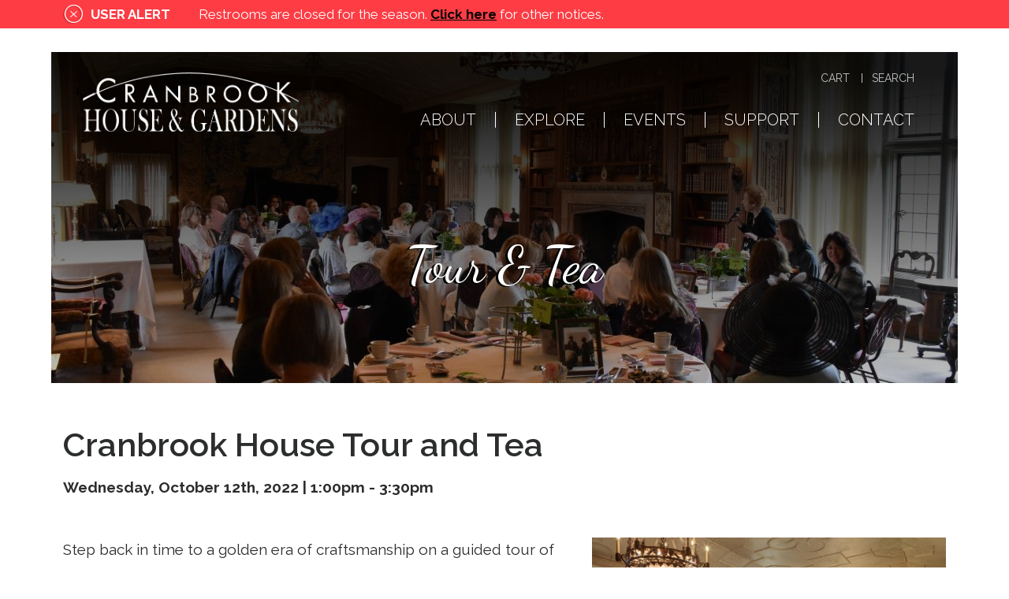

--- FILE ---
content_type: text/html; charset=utf-8
request_url: https://housegardens.cranbrook.edu/events/2022-10/cranbrook-house-tour-and-tea
body_size: 8896
content:
<!DOCTYPE html>
<!-- Sorry no IE7 support! -->
<!-- @see http://foundation.zurb.com/docs/index.html#basicHTMLMarkup -->

<!--[if IE 8]><html class="no-js lt-ie9" lang="en" dir="ltr"> <![endif]-->
<!--[if gt IE 8]><!--> <html class="no-js" lang="en" dir="ltr"> <!--<![endif]-->
<head>
  <meta charset="utf-8" />
<link rel="shortcut icon" href="https://housegardens.cranbrook.edu/profiles/chg/themes/custom/chgtheme/favicon.ico" />
<meta name="viewport" content="width=device-width, initial-scale=1.0" />
<meta http-equiv="ImageToolbar" content="false" />
<meta name="generator" content="Drupal 7 (http://drupal.org)" />
<link rel="canonical" href="https://housegardens.cranbrook.edu/events/2022-10/cranbrook-house-tour-and-tea" />
<link rel="shortlink" href="https://housegardens.cranbrook.edu/node/1211" />
<meta property="og:site_name" content="Cranbrook House and Gardens" />
<meta property="og:type" content="article" />
<meta property="og:url" content="https://housegardens.cranbrook.edu/events/2022-10/cranbrook-house-tour-and-tea" />
<meta property="og:title" content="Cranbrook House Tour and Tea" />
<meta property="og:updated_time" content="2022-07-20T15:51:47-04:00" />
<meta name="twitter:card" content="summary" />
<meta name="twitter:url" content="https://housegardens.cranbrook.edu/events/2022-10/cranbrook-house-tour-and-tea" />
<meta name="twitter:title" content="Cranbrook House Tour and Tea" />
<meta property="article:published_time" content="2022-05-11T13:37:19-04:00" />
<meta property="article:modified_time" content="2022-07-20T15:51:47-04:00" />
  <title>Cranbrook House Tour and Tea | Cranbrook House and Gardens</title>
  <link rel="stylesheet" href="https://housegardens.cranbrook.edu/sites/default/files/css/css_kShW4RPmRstZ3SpIC-ZvVGNFVAi0WEMuCnI0ZkYIaFw.css" />
<link rel="stylesheet" href="https://housegardens.cranbrook.edu/sites/default/files/css/css_eApqPks8JSoCN1Xup21Ft_VkZSNlE_vcE2e-dzJONWY.css" />
<link rel="stylesheet" href="https://housegardens.cranbrook.edu/sites/default/files/css/css_zabBLcQc9XkOtzWf1os9N-W7pwwsLuDKwoWUPgx4q0I.css" />
<link rel="stylesheet" href="https://housegardens.cranbrook.edu/sites/default/files/css/css_oLRG7BlvZUGYsTlvEP-Q09pE4rdBQwXjskj9Qi33ZqY.css" />
  <script defer="defer" src="https://housegardens.cranbrook.edu/sites/default/files/google_tag/chg_ga4/google_tag.script.js?sn9p02"></script>
<script src="https://housegardens.cranbrook.edu/profiles/chg/modules/contrib/jquery_update/replace/jquery/1.9/jquery.min.js?v=1.9.1"></script>
<script src="https://housegardens.cranbrook.edu/misc/jquery-extend-3.4.0.js?v=1.9.1"></script>
<script src="https://housegardens.cranbrook.edu/misc/jquery-html-prefilter-3.5.0-backport.js?v=1.9.1"></script>
<script src="https://housegardens.cranbrook.edu/misc/jquery.once.js?v=1.2"></script>
<script src="https://housegardens.cranbrook.edu/misc/drupal.js?sn9p02"></script>
<script src="https://housegardens.cranbrook.edu/profiles/chg/libraries/fitvids/jquery.fitvids.js?sn9p02"></script>
<script src="https://housegardens.cranbrook.edu/profiles/chg/modules/contrib/entityreference/js/entityreference.js?sn9p02"></script>
<script src="https://housegardens.cranbrook.edu/profiles/chg/modules/contrib/fitvids/fitvids.js?sn9p02"></script>
<script src="https://housegardens.cranbrook.edu/profiles/chg/modules/contrib/user_alert/js/user-alert.js?sn9p02"></script>
<script src="https://housegardens.cranbrook.edu/profiles/chg/modules/contrib/google_analytics/googleanalytics.js?sn9p02"></script>
<script src="https://www.googletagmanager.com/gtag/js?id=UA-18253773-5"></script>
<script>window.dataLayer = window.dataLayer || [];function gtag(){dataLayer.push(arguments)};gtag("js", new Date());gtag("set", "developer_id.dMDhkMT", true);gtag("config", "UA-18253773-5", {"groups":"default","anonymize_ip":true});</script>
<script src="https://housegardens.cranbrook.edu/profiles/chg/libraries/superfish/sftouchscreen.js?sn9p02"></script>
<script src="https://housegardens.cranbrook.edu/profiles/chg/libraries/superfish/jquery.hoverIntent.minified.js?sn9p02"></script>
<script src="https://housegardens.cranbrook.edu/profiles/chg/libraries/superfish/sfsmallscreen.js?sn9p02"></script>
<script src="https://housegardens.cranbrook.edu/profiles/chg/libraries/superfish/supposition.js?sn9p02"></script>
<script src="https://housegardens.cranbrook.edu/profiles/chg/libraries/superfish/superfish.js?sn9p02"></script>
<script src="https://housegardens.cranbrook.edu/profiles/chg/libraries/superfish/supersubs.js?sn9p02"></script>
<script src="https://housegardens.cranbrook.edu/profiles/chg/modules/contrib/superfish/superfish.js?sn9p02"></script>
<script src="https://housegardens.cranbrook.edu/profiles/chg/themes/contrib/zurb_foundation/js/vendor/modernizr.js?sn9p02"></script>
<script src="https://housegardens.cranbrook.edu/profiles/chg/themes/custom/chgtheme/js/foundation.min.js?sn9p02"></script>
<script src="https://housegardens.cranbrook.edu/profiles/chg/themes/custom/chgtheme/js/app.min.js?sn9p02"></script>
<script>jQuery.extend(Drupal.settings, {"basePath":"\/","pathPrefix":"","setHasJsCookie":0,"ajaxPageState":{"theme":"chgtheme","theme_token":"KtGNKeCIX7415XdgQhSligxRLlvVCj6XguQ2E0dr_qc","js":{"https:\/\/housegardens.cranbrook.edu\/sites\/default\/files\/google_tag\/chg_ga4\/google_tag.script.js":1,"profiles\/chg\/modules\/contrib\/jquery_update\/replace\/jquery\/1.9\/jquery.min.js":1,"misc\/jquery-extend-3.4.0.js":1,"misc\/jquery-html-prefilter-3.5.0-backport.js":1,"misc\/jquery.once.js":1,"misc\/drupal.js":1,"profiles\/chg\/libraries\/fitvids\/jquery.fitvids.js":1,"profiles\/chg\/modules\/contrib\/entityreference\/js\/entityreference.js":1,"profiles\/chg\/modules\/contrib\/fitvids\/fitvids.js":1,"profiles\/chg\/modules\/contrib\/user_alert\/js\/user-alert.js":1,"profiles\/chg\/modules\/contrib\/google_analytics\/googleanalytics.js":1,"https:\/\/www.googletagmanager.com\/gtag\/js?id=UA-18253773-5":1,"0":1,"profiles\/chg\/libraries\/superfish\/sftouchscreen.js":1,"profiles\/chg\/libraries\/superfish\/jquery.hoverIntent.minified.js":1,"profiles\/chg\/libraries\/superfish\/sfsmallscreen.js":1,"profiles\/chg\/libraries\/superfish\/supposition.js":1,"profiles\/chg\/libraries\/superfish\/superfish.js":1,"profiles\/chg\/libraries\/superfish\/supersubs.js":1,"profiles\/chg\/modules\/contrib\/superfish\/superfish.js":1,"profiles\/chg\/themes\/contrib\/zurb_foundation\/js\/vendor\/modernizr.js":1,"profiles\/chg\/themes\/custom\/chgtheme\/js\/foundation.min.js":1,"profiles\/chg\/themes\/custom\/chgtheme\/js\/app.min.js":1},"css":{"modules\/system\/system.base.css":1,"modules\/system\/system.messages.css":1,"modules\/system\/system.theme.css":1,"profiles\/chg\/modules\/contrib\/date\/date_repeat_field\/date_repeat_field.css":1,"modules\/field\/theme\/field.css":1,"profiles\/chg\/modules\/contrib\/fitvids\/fitvids.css":1,"modules\/node\/node.css":1,"modules\/search\/search.css":1,"modules\/user\/user.css":1,"profiles\/chg\/modules\/contrib\/user_alert\/css\/user-alert.css":1,"profiles\/chg\/modules\/contrib\/views\/css\/views.css":1,"profiles\/chg\/modules\/contrib\/ctools\/css\/ctools.css":1,"profiles\/chg\/modules\/contrib\/date\/date_api\/date.css":1,"profiles\/chg\/libraries\/superfish\/css\/superfish.css":1,"profiles\/chg\/libraries\/superfish\/css\/superfish-smallscreen.css":1,"profiles\/chg\/themes\/custom\/chgtheme\/css\/normalize.css":1,"profiles\/chg\/themes\/custom\/chgtheme\/css\/foundation.min.css":1,"profiles\/chg\/themes\/custom\/chgtheme\/css\/chgtheme.css":1}},"user_alert":{"url_prefix":""},"fitvids":{"custom_domains":[],"selectors":["body"],"simplifymarkup":true},"googleanalytics":{"account":["UA-18253773-5"],"trackOutbound":1,"trackMailto":1,"trackDownload":1,"trackDownloadExtensions":"7z|aac|arc|arj|asf|asx|avi|bin|csv|doc(x|m)?|dot(x|m)?|exe|flv|gif|gz|gzip|hqx|jar|jpe?g|js|mp(2|3|4|e?g)|mov(ie)?|msi|msp|pdf|phps|png|ppt(x|m)?|pot(x|m)?|pps(x|m)?|ppam|sld(x|m)?|thmx|qtm?|ra(m|r)?|sea|sit|tar|tgz|torrent|txt|wav|wma|wmv|wpd|xls(x|m|b)?|xlt(x|m)|xlam|xml|z|zip"},"currentPath":"node\/1211","currentPathIsAdmin":false,"superfish":[{"id":"1","sf":{"animation":{"opacity":"show","height":"show"},"speed":"fast","autoArrows":false,"dropShadows":false},"plugins":{"touchscreen":{"behaviour":"1","disableHover":true,"mode":"always_active"},"smallscreen":{"mode":"window_width","breakpointUnit":"px","accordionButton":"0","title":"Main menu"},"supposition":true,"supersubs":{"minWidth":"6","maxWidth":"14"}}},{"id":"2","sf":{"animation":{"opacity":"show","height":"show"},"speed":"fast","autoArrows":false,"dropShadows":false},"plugins":{"smallscreen":{"mode":"window_width","breakpoint":1150,"breakpointUnit":"px","accordionButton":"0","title":"Main menu"},"supposition":true}}]});</script>
  <link href="https://fonts.googleapis.com/css?family=Dancing+Script:400,700|Raleway:300,400,400i,600,700,700i" rel="stylesheet">
  <!--[if IE 9]>
  <link href="/profiles/chg/themes/custom/chgtheme/css/ie9.css" rel='stylesheet' type='text/css'>
  <![endif]-->
  <!--[if lt IE 9]>
		<script src="http://html5shiv.googlecode.com/svn/trunk/html5.js"></script>
	<![endif]-->
</head>
<body class="html not-front not-logged-in no-sidebars page-node page-node- page-node-1211 node-type-event section-events" >
  <div class="skip-link">
    <a href="#main-content" class="element-invisible element-focusable">Skip to main content</a>
  </div>
  <noscript aria-hidden="true"><iframe src="https://www.googletagmanager.com/ns.html?id=GTM-PP3PCQM" height="0" width="0" style="display:none;visibility:hidden"></iframe></noscript>
  <!--.page -->
<div role="document" class="page  with-header-image">

      <header role="banner" class="l-alert">
      <!--.l-alert-region -->
      <section class="l-alert-region row">
        <div class="columns">
            <section class="block block-user-alert block-user-alert-user-alert">
       </section>
        </div>
      </section>
      <!--/.l-alert-region -->
    </header>
    <!--/.l-alert -->
  
  <!--.l-header -->
  <header role="banner" class="l-header">

    <div class="row"><div class="l-header-inner">

      <div class="row l-branding">
    <!-- Title, slogan and menu -->
          <section class="columns small-18 medium-7 ">
      
      

        <a href="/" rel="home" title=" Home"><img class="logo" src="https://housegardens.cranbrook.edu/profiles/chg/themes/custom/chgtheme/logo.png" alt=" logo" title=" Home" /></a>
        
        
        
        
      </section>
        <!-- End title, slogan and menu -->

          <!--.l-header-region -->
      <section class="l-header-region columns medium-17 small-6">
        <div class="columns">
            <section class="block block-menu block-menu-menu-secondary-menu header">
  
      
    <ul class="menu"><li class="first leaf"><a href="/store/view">Cart</a></li>
<li class="last leaf"><a href="/search">Search</a></li>
</ul>  
  </section><section class="block block-superfish block-superfish-1 header">
  
      
    <ul  id="superfish-1" class="menu sf-menu sf-main-menu sf-horizontal sf-style-none sf-total-items-5 sf-parent-items-5 sf-single-items-0"><li id="menu-463-1" class="first odd sf-item-1 sf-depth-1 sf-total-children-5 sf-parent-children-1 sf-single-children-4 menuparent"><a href="/about" class="sf-depth-1 menuparent">About</a><ul><li id="menu-546-1" class="first odd sf-item-1 sf-depth-2 sf-no-children"><a href="/about" title="" class="sf-depth-2">About</a></li><li id="menu-464-1" class="middle even sf-item-2 sf-depth-2 sf-no-children"><a href="/about/history" class="sf-depth-2">History</a></li><li id="menu-465-1" class="middle odd sf-item-3 sf-depth-2"><a href="/about/auxiliary" class="sf-depth-2">Auxiliary</a></li><li id="menu-596-1" class="middle even sf-item-4 sf-depth-2 sf-no-children"><a href="/about/cranbrook" class="sf-depth-2">Cranbrook</a></li><li id="menu-18589-1" class="last odd sf-item-5 sf-depth-2 sf-no-children"><a href="/about/employment" class="sf-depth-2">Employment</a></li></ul></li><li id="menu-467-1" class="middle even sf-item-2 sf-depth-1 sf-total-children-9 sf-parent-children-2 sf-single-children-7 menuparent"><a href="/explore" class="sf-depth-1 menuparent">Explore</a><ul><li id="menu-545-1" class="first odd sf-item-1 sf-depth-2 sf-no-children"><a href="/explore" title="" class="sf-depth-2">Explore</a></li><li id="menu-468-1" class="middle even sf-item-2 sf-depth-2"><a href="/explore/house" class="sf-depth-2">Cranbrook House</a></li><li id="menu-469-1" class="middle odd sf-item-3 sf-depth-2"><a href="/explore/gardens" class="sf-depth-2">Cranbrook Gardens</a></li><li id="menu-18592-1" class="middle even sf-item-4 sf-depth-2 sf-no-children"><a href="/explore/things-to-do" class="sf-depth-2">Things to Do</a></li><li id="menu-605-1" class="middle odd sf-item-5 sf-depth-2 sf-no-children"><a href="/explore/map" class="sf-depth-2">Map</a></li><li id="menu-23319-1" class="middle even sf-item-6 sf-depth-2 sf-no-children"><a href="/faq" class="sf-depth-2">FAQ</a></li><li id="menu-470-1" class="middle odd sf-item-7 sf-depth-2 sf-no-children"><a href="/explore/greenhouse" class="sf-depth-2">Greenhouse</a></li><li id="menu-471-1" class="middle even sf-item-8 sf-depth-2 sf-no-children"><a href="/explore/gift-shop" class="sf-depth-2">Gift Shop</a></li><li id="menu-10117-1" class="last odd sf-item-9 sf-depth-2 sf-no-children"><a href="/explore/places-stay" class="sf-depth-2">Places to Stay</a></li></ul></li><li id="menu-502-1" class="middle odd sf-item-3 sf-depth-1 sf-total-children-9 sf-parent-children-2 sf-single-children-7 menuparent"><a href="/events" title="" class="sf-depth-1 menuparent">Events</a><ul><li id="menu-503-1" class="first odd sf-item-1 sf-depth-2 sf-no-children"><a href="/events" class="sf-depth-2">Calendar</a></li><li id="menu-6910-1" class="middle even sf-item-2 sf-depth-2 sf-no-children"><a href="/events/programs-and-events" class="sf-depth-2">Upcoming Events</a></li><li id="menu-6907-1" class="middle odd sf-item-3 sf-depth-2 sf-no-children"><a href="/events/tours" class="sf-depth-2">Tour Schedule</a></li><li id="menu-21137-1" class="middle even sf-item-4 sf-depth-2"><a href="/events/tours/house" class="sf-depth-2">House Tour</a></li><li id="menu-26138-1" class="middle odd sf-item-5 sf-depth-2 sf-no-children"><a href="/events/steinway-piano-recitals" class="sf-depth-2">Piano Recitals</a></li><li id="menu-23320-1" class="middle even sf-item-6 sf-depth-2 sf-no-children"><a href="/events/photography/portrait-sessions" class="sf-depth-2">Portrait Photos</a></li><li id="menu-24895-1" class="middle odd sf-item-7 sf-depth-2 sf-no-children"><a href="/events/tours/private" class="sf-depth-2">Private Tours</a></li><li id="menu-2829-1" class="middle even sf-item-8 sf-depth-2"><a href="/events/annual" class="sf-depth-2">Annual Activities</a></li><li id="menu-27110-1" class="last odd sf-item-9 sf-depth-2 sf-no-children"><a href="/events/proposals" class="sf-depth-2">Proposals</a></li></ul></li><li id="menu-475-1" class="middle even sf-item-4 sf-depth-1 sf-total-children-7 sf-parent-children-3 sf-single-children-4 menuparent"><a href="/support" class="sf-depth-1 menuparent">Support</a><ul><li id="menu-548-1" class="first odd sf-item-1 sf-depth-2 sf-no-children"><a href="/support" title="" class="sf-depth-2">Support</a></li><li id="menu-477-1" class="middle even sf-item-2 sf-depth-2 sf-no-children"><a href="/support/membership" class="sf-depth-2">Membership</a></li><li id="menu-476-1" class="middle odd sf-item-3 sf-depth-2"><a href="/support/donate" class="sf-depth-2">Donate</a></li><li id="menu-615-1" class="middle even sf-item-4 sf-depth-2"><a href="/support/volunteer" class="sf-depth-2">Volunteer</a></li><li id="menu-1362-1" class="middle odd sf-item-5 sf-depth-2 sf-no-children"><a href="/support/native-plants" class="sf-depth-2">Native Plants</a></li><li id="menu-478-1" class="middle even sf-item-6 sf-depth-2"><a href="/support/sponsor" class="sf-depth-2">Sponsor</a></li><li id="menu-1361-1" class="last odd sf-item-7 sf-depth-2 sf-no-children"><a href="https://cranbrook.giftplans.org/" target="_blank" class="sf-depth-2">Planned Giving</a></li></ul></li><li id="menu-586-1" class="last odd sf-item-5 sf-depth-1 sf-total-children-4 sf-parent-children-0 sf-single-children-4 menuparent"><a href="/contact" class="sf-depth-1 menuparent">Contact</a><ul><li id="menu-589-1" class="first odd sf-item-1 sf-depth-2 sf-no-children"><a href="/contact" class="sf-depth-2">Contact Us</a></li><li id="menu-7494-1" class="middle even sf-item-2 sf-depth-2 sf-no-children"><a href="/contact/hours-admission" class="sf-depth-2">Hours &amp; Admission</a></li><li id="menu-614-1" class="middle odd sf-item-3 sf-depth-2 sf-no-children"><a href="/contact/directions-parking" class="sf-depth-2">Directions &amp; Parking</a></li><li id="menu-588-1" class="last even sf-item-4 sf-depth-2 sf-no-children"><a href="http://www.cranbrook.edu/about/venue-rentals-photography" target="_blank" class="sf-depth-2">Host Your Event</a></li></ul></li></ul>  
  </section>        </div>
      </section>
      <!--/.l-header-region -->
            </div>

              <!--.l-header-region -->
        <section class="l-header-suffix-region">
            <section class="block block-views block-views-page-header-block">
  
      
    <div class="view view-page-header view-id-page_header view-display-id-block view-dom-id-48235bd19b7ee7007e1fcd6154a91205">
        
  
  
      <div class="view-content">
        <div class="page-header-1211">
      <style>
            .l-header > .row {background:url(https://housegardens.cranbrook.edu/sites/default/files/styles/cranbrook__header/public/uploads/ebf4436.jpg?itok=Cgkg9mGZ)}
    </style>
      
  <div class="views-field views-field-field-header-text">        <div class="field-content">Tour &amp; Tea</div>  </div>  </div>
    </div>
  
  
  
  
  
  
</div>  
  </section>        </section>
        <!--/.l-header-region -->
          </div>
    </div>
    
  </header>
  <!--/.l-header -->

  <div class="main-wrapper">
  
  
  
  <!--.l-main -->
  <main role="main" class="row l-main">
    <!-- .l-main region -->
    <div class=" main columns">
      
      <a id="main-content"></a>

                      <h1 id="page-title" class="title">Cranbrook House Tour and Tea</h1>
              
                            
      
        
      
    <article id="node-1211" class="node node-event view-mode-full">

      
  
  <div class="field field-name-field-event-date field-type-datetime field-label-hidden field-wrapper"><div class="field-items" class="field-items"><div class="field-item even" class="field-item even"><span  class="date-display-single">Wednesday, October 12th, 2022 | <span  class="date-display-range"><span  class="date-display-start">1:00pm</span> - <span  class="date-display-end">3:30pm</span></span></span></div></div></div>
<div class="paragraphs-items paragraphs-items-field-paragraphs paragraphs-items-field-paragraphs-full paragraphs-items-full">
  <div class="field field-name-field-paragraphs field-type-paragraphs field-label-hidden field-wrapper"><div class="field-items" class="field-items"><div class="field-item even" class="field-item even"><div class="paragraph paragraphs-item-3549 margin-top-normal margin-bottom-none paragraph-text-media">
  <div class="row">
    <div class="text columns large-14">
            <p>Step back in time to a golden era of craftsmanship on a guided tour of Cranbrook House complemented by high tea in the enchanted manor. Learn about the Booth family and their 1908 English Tudor estate while viewing handcrafted furniture, tapestries, tiles, stained glass, and other works of art. Book your tour and lunch today!</p>

<p>Cranbrook House is an Arts and Crafts-style masterpiece designed by renowned Detroit architect Albert Kahn. It served as the family home of George Gough Booth and Ellen Scripps Booth, the visionary couple that founded Cranbrook Educational Community, for over 40 years. </p>
          </div>
            <div class="media columns large-10">
              <img src="https://housegardens.cranbrook.edu/sites/default/files/styles/cranbrook__large/public/uploads/cranbrook-house5-14-18-0106-dc2_1.jpg?itok=X6nT7f-G" width="1120" height="747" alt="Photograph of the Cranbrook House Library by James Haefner" />  
                  </div>
      <div class="field field-name-field-media field-type-file field-label-hidden field-wrapper"><div class="field-items" class="field-items"><div class="field-item even" class="field-item even"></div></div></div>  </div>
</div>
</div><div class="field-item odd" class="field-item even odd"><div class="paragraph paragraphs-item-3550 margin-top-none margin-bottom-none">
                    <p><strong>For the well-being of everyone on the tour:</strong><br />
	•    Face coverings are optional while inside Cranbrook House. <br />
	•    Please note that people outside of your party may be seated at your table.<br />
	•    Stay home if you are not feeling well. </p>

<p><em>This information was last updated May 11, 2022.</em></p>

<p><strong>Accessibility</strong><br />
	Cranbrook House &amp; Gardens is a historic facility preserved and maintained as closely as possible to its original design. Please contact us at 248.645.3149 or <strong><a href="mailto:houseandgardens@cranbrook.edu">houseandgardens@cranbrook.edu</a></strong> with any questions about accessibility. </p>
                  </div>
</div><div class="field-item even" class="field-item even odd even"><div class="paragraph paragraphs-item-3551 margin-top-normal margin-bottom-none paragraph-text-media">
  <div class="row">
    <div class="text columns large-14 large-push-10">
            <p><strong>Tea Menu</strong><br />
	<u>Tea Sandwiches </u></p>

<ul>
	<li>Coronation Chicken Salad: Curry, apricot jam, lemon, cilantro </li>
	<li>Lox: Smoked Salmon, dill cream cheese, pickled red onion</li>
	<li>Beef Tenderloin: Horseradish crème fraiche and arugula</li>
	<li>Fig &amp; Brie: Fig jam, soft brie, arugula, balsamic</li>
</ul>

<p>Accompanied by housemade scones served with lemon curd and whipped cream</p>

<p>Fresh fruit </p>

<p>Assortment of miniature pastries and petite fours </p>

<p>Fresh brewed coffee and tea service, ice water, lemonade, and iced tea</p>
          </div>
            <div class="media columns large-10 large-pull-14">
              <img src="https://housegardens.cranbrook.edu/sites/default/files/styles/cranbrook__large/public/uploads/Teacups%20in%20Library%20%28768x1024%29.jpg?itok=jFWv9_0n" width="1120" height="729" alt="" />  
                  </div>
      <div class="field field-name-field-media field-type-file field-label-hidden field-wrapper"><div class="field-items" class="field-items"><div class="field-item even" class="field-item even"></div></div></div>  </div>
</div>
</div><div class="field-item odd" class="field-item even odd even odd"><div class="paragraph paragraphs-item-3552 margin-top-none margin-bottom-normal">
                    <p><strong>Admission</strong><br />
	Adults: $55<br />
	Senior: $50<br />
	<a href="https://housegardens.cranbrook.edu/support/membership"><strong>Cranbrook House &amp; Gardens Auxiliary Members</strong></a>: $45</p>

<p><strong>How to Register</strong><br />
	Please click the button at the bottom of this page to reserve your Cranbrook House tour. Reservations are required 10 days before each tour and tea. </p>

<p><strong>Location and Parking</strong><br />
	Cranbrook House<br />
	380 Lone Pine Road<br />
	Bloomfield Hills, MI 48304</p>

<p>Parking is available onsite in our main lot. Additional parking is available on Lone Pine Road. Accessible parking is available just south of the Cranbrook House Courtyard.  </p>

<p><strong><a href="https://housegardens.cranbrook.edu/explore/map" target="_blank">Click for a map</a></strong></p>

<p><strong>Photo Credits</strong><br />
	Cranbrook House Library photograph by James Haefner. Courtesy of Cranbrook Center for Collections and Research.</p>

<p><strong>Policies &amp; More Information</strong><br />
	By registering for this event, you agree to our <a href="https://housegardens.cranbrook.edu/events/tours/house/lunch-tea-info" target="_blank"><strong>photography, refund, and other policies</strong></a>. Please visit our <a href="https://housegardens.cranbrook.edu/events/tours/house/lunch-tea-info" target="_blank"><strong>Tour Information</strong></a> page to read about these policies and for additional information. </p>
                  </div>
</div></div></div></div>
<div class="field-name-field-event-registration"><div class="closed">Registration for this event has closed.</div>
</article>
  
      </div>
    <!--/.l-main region -->

    
      </main>
  <!--/.l-main -->
  </div>

  <!--.l-footer -->
  <footer class="l-footer" role="contentinfo">
          <div class="footer-prefix row">
        <div class="columns">
            <section class="block block-block block-block-2">
  
      
    <div class="row">
	<div class="email columns large-12"><a class="arrow-button" href="https://visitor.r20.constantcontact.com/d.jsp?llr=krdjbcdab&amp;p=oi&amp;m=krdjbcdab&amp;sit=xzc6n8seb&amp;f=f22911b6-8c02-4b39-a2b9-61075de34b66" target="_blank">Join Our Email List<span class="arrow"><span class="arrow-text">Subscribe</span></span></a></div>

	<div class="social-media columns large-12"><a class="facebook" href="https://www.facebook.com/CranbrookHouseandGardens" target="_blank"> </a> <a class="twitter" href="https://twitter.com/cranbrookhouse" target="_blank"> </a> <a class="instagram" href="https://www.instagram.com/cranbrookhouseandgardens/" target="_blank"> </a> <a class="pinterest" href="https://www.pinterest.com/cranbrookhouse/" target="_blank"> </a> <a class="youtube" href="https://www.youtube.com/user/cranbrookaux" target="_blank"> </a></div>
</div>
  
  </section><section class="block block-chgutils block-chgutils-app-block">
  
      
    <div class="app-block row">
  <div class="small-24 medium-12 columns"><a href="https://itunes.apple.com/us/app/cranbrook-educational-community/id1271776900?ls=1&mt=8" target="_blank"><img src="https://housegardens.cranbrook.edu/profiles/chg/modules/custom/chgutils/images/apple_badge.png" /></a></div>
  <div class="small-24 medium-12 columns"><a href="https://play.google.com/store/apps/details?id=com.toursphere.cranbrook" target="_blank"><img src="https://housegardens.cranbrook.edu/profiles/chg/modules/custom/chgutils/images/google-play-icon.png" /></a></div>
</div>
  
  </section>        </div>
      </div>
                  <!--.footer-columns -->
      <section class="row l-footer-columns">
        <div class="inner columns">
          <div class="row">
                          <div class="footer-first large-18 columns">
                  <section class="block block-menu-block block-menu-block-1">
  
      
    <div class="menu-block-wrapper menu-block-1 menu-name-main-menu parent-mlid-0 menu-level-1">
  <ul class="menu"><li class="first expanded menu-mlid-463"><a href="/about">About</a><ul class="menu"><li class="first leaf menu-mlid-546"><a href="/about" title="">About</a></li>
<li class="leaf has-children menu-mlid-464"><a href="/about/history">History</a></li>
<li class="leaf has-children menu-mlid-465"><a href="/about/auxiliary">Auxiliary</a></li>
<li class="leaf menu-mlid-596"><a href="/about/cranbrook">Cranbrook</a></li>
<li class="last leaf menu-mlid-18589"><a href="/about/employment">Employment</a></li>
</ul></li>
<li class="expanded menu-mlid-467"><a href="/explore">Explore</a><ul class="menu"><li class="first leaf menu-mlid-545"><a href="/explore" title="">Explore</a></li>
<li class="leaf has-children menu-mlid-468"><a href="/explore/house">Cranbrook House</a></li>
<li class="leaf has-children menu-mlid-469"><a href="/explore/gardens">Cranbrook Gardens</a></li>
<li class="leaf menu-mlid-18592"><a href="/explore/things-to-do">Things to Do</a></li>
<li class="leaf menu-mlid-605"><a href="/explore/map">Map</a></li>
<li class="leaf menu-mlid-23319"><a href="/faq">FAQ</a></li>
<li class="leaf menu-mlid-470"><a href="/explore/greenhouse">Greenhouse</a></li>
<li class="leaf menu-mlid-471"><a href="/explore/gift-shop">Gift Shop</a></li>
<li class="last leaf menu-mlid-10117"><a href="/explore/places-stay">Places to Stay</a></li>
</ul></li>
<li class="expanded menu-mlid-502"><a href="/events" title="">Events</a><ul class="menu"><li class="first leaf menu-mlid-503"><a href="/events">Calendar</a></li>
<li class="leaf menu-mlid-6910"><a href="/events/programs-and-events">Upcoming Events</a></li>
<li class="leaf menu-mlid-6907"><a href="/events/tours">Tour Schedule</a></li>
<li class="leaf has-children menu-mlid-21137"><a href="/events/tours/house">House Tour</a></li>
<li class="leaf menu-mlid-26138"><a href="/events/steinway-piano-recitals">Piano Recitals</a></li>
<li class="leaf menu-mlid-23320"><a href="/events/photography/portrait-sessions">Portrait Photos</a></li>
<li class="leaf menu-mlid-24895"><a href="/events/tours/private">Private Tours</a></li>
<li class="leaf has-children menu-mlid-2829"><a href="/events/annual">Annual Activities</a></li>
<li class="last leaf menu-mlid-27110"><a href="/events/proposals">Proposals</a></li>
</ul></li>
<li class="expanded menu-mlid-475"><a href="/support">Support</a><ul class="menu"><li class="first leaf menu-mlid-548"><a href="/support" title="">Support</a></li>
<li class="leaf menu-mlid-477"><a href="/support/membership">Membership</a></li>
<li class="leaf has-children menu-mlid-476"><a href="/support/donate">Donate</a></li>
<li class="leaf has-children menu-mlid-615"><a href="/support/volunteer">Volunteer</a></li>
<li class="leaf menu-mlid-1362"><a href="/support/native-plants">Native Plants</a></li>
<li class="leaf has-children menu-mlid-478"><a href="/support/sponsor">Sponsor</a></li>
<li class="last leaf menu-mlid-1361"><a href="https://cranbrook.giftplans.org/" target="_blank">Planned Giving</a></li>
</ul></li>
<li class="last expanded menu-mlid-586"><a href="/contact">Contact</a><ul class="menu"><li class="first leaf has-children menu-mlid-589"><a href="/contact">Contact Us</a></li>
<li class="leaf menu-mlid-7494"><a href="/contact/hours-admission">Hours &amp; Admission</a></li>
<li class="leaf menu-mlid-614"><a href="/contact/directions-parking">Directions &amp; Parking</a></li>
<li class="last leaf menu-mlid-588"><a href="http://www.cranbrook.edu/about/venue-rentals-photography" target="_blank">Host Your Event</a></li>
</ul></li>
</ul></div>
  
  </section><section class="block block-superfish block-superfish-2">
  
      
    <ul  id="superfish-2" class="menu sf-menu sf-main-menu sf-horizontal sf-style-none sf-total-items-5 sf-parent-items-5 sf-single-items-0"><li id="menu-463-2" class="first odd sf-item-1 sf-depth-1 sf-total-children-5 sf-parent-children-1 sf-single-children-4 menuparent"><a href="/about" class="sf-depth-1 menuparent sf-depth-1 menuparent">About</a><ul><li id="menu-546-2" class="first odd sf-item-1 sf-depth-2 sf-no-children"><a href="/about" title="" class="sf-depth-2 sf-depth-2">About</a></li><li id="menu-464-2" class="middle even sf-item-2 sf-depth-2 sf-no-children"><a href="/about/history" class="sf-depth-2 sf-depth-2">History</a></li><li id="menu-465-2" class="middle odd sf-item-3 sf-depth-2 sf-total-children-3 sf-parent-children-0 sf-single-children-3 menuparent"><a href="/about/auxiliary" class="sf-depth-2 sf-depth-2 menuparent">Auxiliary</a><ul><li id="menu-592-2" class="first odd sf-item-1 sf-depth-3 sf-no-children"><a href="/about/auxiliary/accomplishments" class="sf-depth-3 sf-depth-3">Accomplishments</a></li><li id="menu-594-2" class="middle even sf-item-2 sf-depth-3 sf-no-children"><a href="/about/auxiliary/wishlist" class="sf-depth-3 sf-depth-3">Wishlist</a></li><li id="menu-595-2" class="last odd sf-item-3 sf-depth-3 sf-no-children"><a href="/about/auxiliary/board" class="sf-depth-3 sf-depth-3">Board</a></li></ul></li><li id="menu-596-2" class="middle even sf-item-4 sf-depth-2 sf-no-children"><a href="/about/cranbrook" class="sf-depth-2 sf-depth-2">Cranbrook</a></li><li id="menu-18589-2" class="last odd sf-item-5 sf-depth-2 sf-no-children"><a href="/about/employment" class="sf-depth-2 sf-depth-2">Employment</a></li></ul></li><li id="menu-467-2" class="middle even sf-item-2 sf-depth-1 sf-total-children-9 sf-parent-children-2 sf-single-children-7 menuparent"><a href="/explore" class="sf-depth-1 menuparent sf-depth-1 menuparent">Explore</a><ul><li id="menu-545-2" class="first odd sf-item-1 sf-depth-2 sf-no-children"><a href="/explore" title="" class="sf-depth-2 sf-depth-2">Explore</a></li><li id="menu-468-2" class="middle even sf-item-2 sf-depth-2 sf-total-children-4 sf-parent-children-0 sf-single-children-4 menuparent"><a href="/explore/house" class="sf-depth-2 sf-depth-2 menuparent">Cranbrook House</a><ul><li id="menu-598-2" class="first odd sf-item-1 sf-depth-3 sf-no-children"><a href="/house/tours" class="sf-depth-3 sf-depth-3">Public Tours</a></li><li id="menu-599-2" class="middle even sf-item-2 sf-depth-3 sf-no-children"><a href="/house/tours/tea-lunch" class="sf-depth-3 sf-depth-3">Tea or Lunch</a></li><li id="menu-601-2" class="middle odd sf-item-3 sf-depth-3 sf-no-children"><a href="/tourinfo" class="sf-depth-3 sf-depth-3">Tour Info</a></li><li id="menu-602-2" class="last even sf-item-4 sf-depth-3 sf-no-children"><a href="/explore/cranbrook-house/estate-etiquette" class="sf-depth-3 sf-depth-3">Estate Etiquette</a></li></ul></li><li id="menu-469-2" class="middle odd sf-item-3 sf-depth-2 sf-total-children-6 sf-parent-children-0 sf-single-children-6 menuparent"><a href="/explore/gardens" class="sf-depth-2 sf-depth-2 menuparent">Cranbrook Gardens</a><ul><li id="menu-603-2" class="first odd sf-item-1 sf-depth-3 sf-no-children"><a href="/explore/cranbrook-gardens/map" class="sf-depth-3 sf-depth-3">Map</a></li><li id="menu-609-2" class="middle even sf-item-2 sf-depth-3 sf-no-children"><a href="/etiquette" class="sf-depth-3 sf-depth-3">Estate Etiquette</a></li><li id="menu-21136-2" class="middle odd sf-item-3 sf-depth-3 sf-no-children"><a href="/explore/gardens/highlights" class="sf-depth-3 sf-depth-3">Cranbrook Gardens: What to See</a></li><li id="menu-11282-2" class="middle even sf-item-4 sf-depth-3 sf-no-children"><a href="/guest-book" class="sf-depth-3 sf-depth-3">Gardens Guest Book</a></li><li id="menu-1360-2" class="middle odd sf-item-5 sf-depth-3 sf-no-children"><a href="/explore/gardens/sponsors" class="sf-depth-3 sf-depth-3">Gardens Sponsors</a></li><li id="menu-1363-2" class="last even sf-item-6 sf-depth-3 sf-no-children"><a href="/explore/gardens/now-in-bloom" class="sf-depth-3 sf-depth-3">Now in Bloom</a></li></ul></li><li id="menu-18592-2" class="middle even sf-item-4 sf-depth-2 sf-no-children"><a href="/explore/things-to-do" class="sf-depth-2 sf-depth-2">Things to Do</a></li><li id="menu-605-2" class="middle odd sf-item-5 sf-depth-2 sf-no-children"><a href="/explore/map" class="sf-depth-2 sf-depth-2">Map</a></li><li id="menu-23319-2" class="middle even sf-item-6 sf-depth-2 sf-no-children"><a href="/faq" class="sf-depth-2 sf-depth-2">FAQ</a></li><li id="menu-470-2" class="middle odd sf-item-7 sf-depth-2 sf-no-children"><a href="/explore/greenhouse" class="sf-depth-2 sf-depth-2">Greenhouse</a></li><li id="menu-471-2" class="middle even sf-item-8 sf-depth-2 sf-no-children"><a href="/explore/gift-shop" class="sf-depth-2 sf-depth-2">Gift Shop</a></li><li id="menu-10117-2" class="last odd sf-item-9 sf-depth-2 sf-no-children"><a href="/explore/places-stay" class="sf-depth-2 sf-depth-2">Places to Stay</a></li></ul></li><li id="menu-502-2" class="middle odd sf-item-3 sf-depth-1 sf-total-children-9 sf-parent-children-2 sf-single-children-7 menuparent"><a href="/events" title="" class="sf-depth-1 menuparent">Events</a><ul><li id="menu-503-2" class="first odd sf-item-1 sf-depth-2 sf-no-children"><a href="/events" class="sf-depth-2">Calendar</a></li><li id="menu-6910-2" class="middle even sf-item-2 sf-depth-2 sf-no-children"><a href="/events/programs-and-events" class="sf-depth-2">Upcoming Events</a></li><li id="menu-6907-2" class="middle odd sf-item-3 sf-depth-2 sf-no-children"><a href="/events/tours" class="sf-depth-2">Tour Schedule</a></li><li id="menu-21137-2" class="middle even sf-item-4 sf-depth-2 sf-total-children-1 sf-parent-children-0 sf-single-children-1 menuparent"><a href="/events/tours/house" class="sf-depth-2 sf-depth-2 menuparent">House Tour</a><ul><li id="menu-23315-2" class="firstandlast odd sf-item-1 sf-depth-3 sf-no-children"><a href="/events/tours/house/lunch-tea-info" class="sf-depth-3 sf-depth-3">Cranbrook House Tour and Lunch or Tea: Visitor Information</a></li></ul></li><li id="menu-26138-2" class="middle odd sf-item-5 sf-depth-2 sf-no-children"><a href="/events/steinway-piano-recitals" class="sf-depth-2 sf-depth-2">Piano Recitals</a></li><li id="menu-23320-2" class="middle even sf-item-6 sf-depth-2 sf-no-children"><a href="/events/photography/portrait-sessions" class="sf-depth-2 sf-depth-2">Portrait Photos</a></li><li id="menu-24895-2" class="middle odd sf-item-7 sf-depth-2 sf-no-children"><a href="/events/tours/private" class="sf-depth-2 sf-depth-2">Private Tours</a></li><li id="menu-2829-2" class="middle even sf-item-8 sf-depth-2 sf-total-children-7 sf-parent-children-1 sf-single-children-6 menuparent"><a href="/events/annual" class="sf-depth-2 sf-depth-2 menuparent">Annual Activities</a><ul><li id="menu-22691-2" class="first odd sf-item-1 sf-depth-3 sf-no-children"><a href="/events/garden-webinars-2022" class="sf-depth-3 sf-depth-3">Garden Webinars</a></li><li id="menu-24273-2" class="middle even sf-item-2 sf-depth-3 sf-no-children"><a href="/events/winter-houseplant-sale" class="sf-depth-3 sf-depth-3">Houseplant Sale</a></li><li id="menu-23002-2" class="middle odd sf-item-3 sf-depth-3 sf-total-children-1 sf-parent-children-0 sf-single-children-1 menuparent"><a href="/events/spring-plant-sale" class="sf-depth-3 sf-depth-3 menuparent">Spring Plant Sale</a><ul><li id="menu-28352-2" class="firstandlast odd sf-item-1 sf-depth-4 sf-no-children"><a href="/events/spring-plant-sale/faq" class="sf-depth-4 sf-depth-4">Spring Plant Sale FAQ</a></li></ul></li><li id="menu-23318-2" class="middle even sf-item-4 sf-depth-3 sf-no-children"><a href="/events/tours/gardens" class="sf-depth-3 sf-depth-3">Gardens Tour</a></li><li id="menu-25517-2" class="middle odd sf-item-5 sf-depth-3 sf-no-children"><a href="/events/holidays" class="sf-depth-3 sf-depth-3">Holiday Events</a></li><li id="menu-17999-2" class="middle even sf-item-6 sf-depth-3 sf-no-children"><a href="/events/santa" class="sf-depth-3 sf-depth-3">Santa Sighting</a></li><li id="menu-23317-2" class="last odd sf-item-7 sf-depth-3 sf-no-children"><a href="/events/yoga" class="sf-depth-3 sf-depth-3">Yoga in the Gardens</a></li></ul></li><li id="menu-27110-2" class="last odd sf-item-9 sf-depth-2 sf-no-children"><a href="/events/proposals" class="sf-depth-2 sf-depth-2">Proposals</a></li></ul></li><li id="menu-475-2" class="middle even sf-item-4 sf-depth-1 sf-total-children-7 sf-parent-children-3 sf-single-children-4 menuparent"><a href="/support" class="sf-depth-1 menuparent sf-depth-1 menuparent">Support</a><ul><li id="menu-548-2" class="first odd sf-item-1 sf-depth-2 sf-no-children"><a href="/support" title="" class="sf-depth-2 sf-depth-2">Support</a></li><li id="menu-477-2" class="middle even sf-item-2 sf-depth-2 sf-no-children"><a href="/support/membership" class="sf-depth-2 sf-depth-2">Membership</a></li><li id="menu-476-2" class="middle odd sf-item-3 sf-depth-2 sf-total-children-1 sf-parent-children-0 sf-single-children-1 menuparent"><a href="/support/donate" class="sf-depth-2 sf-depth-2 menuparent">Donate</a><ul><li id="menu-28351-2" class="firstandlast odd sf-item-1 sf-depth-3 sf-no-children"><a href="/april-dollars-bring-may-flowers" class="sf-depth-3 sf-depth-3">April Dollars Bring May Flowers</a></li></ul></li><li id="menu-615-2" class="middle even sf-item-4 sf-depth-2 sf-total-children-2 sf-parent-children-0 sf-single-children-2 menuparent"><a href="/support/volunteer" class="sf-depth-2 sf-depth-2 menuparent">Volunteer</a><ul><li id="menu-4868-2" class="first odd sf-item-1 sf-depth-3 sf-no-children"><a href="/support/volunteer/docent-training-signup" class="sf-depth-3 sf-depth-3">Docent Training Sign Up</a></li><li id="menu-1661-2" class="last even sf-item-2 sf-depth-3 sf-no-children"><a href="/support/volunteer/interest" class="sf-depth-3 sf-depth-3">Volunteer Interest</a></li></ul></li><li id="menu-1362-2" class="middle odd sf-item-5 sf-depth-2 sf-no-children"><a href="/support/native-plants" class="sf-depth-2 sf-depth-2">Native Plants</a></li><li id="menu-478-2" class="middle even sf-item-6 sf-depth-2 sf-total-children-1 sf-parent-children-0 sf-single-children-1 menuparent"><a href="/support/sponsor" class="sf-depth-2 sf-depth-2 menuparent">Sponsor</a><ul><li id="menu-23003-2" class="firstandlast odd sf-item-1 sf-depth-3 sf-no-children"><a href="/support/sponsor/steinway-2022" class="sf-depth-3 sf-depth-3">Steinway Piano Recital Sponsorship 2022</a></li></ul></li><li id="menu-1361-2" class="last odd sf-item-7 sf-depth-2 sf-no-children"><a href="https://cranbrook.giftplans.org/" target="_blank" class="sf-depth-2">Planned Giving</a></li></ul></li><li id="menu-586-2" class="last odd sf-item-5 sf-depth-1 sf-total-children-4 sf-parent-children-0 sf-single-children-4 menuparent"><a href="/contact" class="sf-depth-1 menuparent sf-depth-1 menuparent">Contact</a><ul><li id="menu-589-2" class="first odd sf-item-1 sf-depth-2 sf-no-children"><a href="/contact" class="sf-depth-2 sf-depth-2">Contact Us</a></li><li id="menu-7494-2" class="middle even sf-item-2 sf-depth-2 sf-no-children"><a href="/contact/hours-admission" class="sf-depth-2 sf-depth-2">Hours &amp; Admission</a></li><li id="menu-614-2" class="middle odd sf-item-3 sf-depth-2 sf-no-children"><a href="/contact/directions-parking" class="sf-depth-2 sf-depth-2">Directions &amp; Parking</a></li><li id="menu-588-2" class="last even sf-item-4 sf-depth-2 sf-no-children"><a href="http://www.cranbrook.edu/about/venue-rentals-photography" target="_blank" class="sf-depth-2">Host Your Event</a></li></ul></li></ul>  
  </section>              </div>
                                      <div class="footer-second large-6 columns">
                  <section class="block block-block block-block-1">
  
        <h2 class="block-title">Location &amp; Hours</h2>
    
    <p>380 Lone Pine Road, P.O. Box 801<br />
	Bloomfield Hills, MI 48303-0801</p>

<p>Gardens: 8:00am - 5:00pm<br />
	House: <a href="https://housegardens.cranbrook.edu/events/tours" target="_blank">Tour Schedule</a></p>

<p>Information: 248.645.3147<br />
	Office: 248.645.3149</p>

<p><a href="mailto:houseandgardens@cranbrook.edu">houseandgardens@cranbrook.edu</a></p>
  
  </section>              </div>
                      </div>
        </div>

      </section>
      <!--/.footer-columns-->
        <div class="row">
              <div class="footer columns">
            <section class="block block-menu block-menu-menu-footer-menu">
  
      
    <ul class="menu"><li class="first leaf"><a href="/contact/directions-parking">Directions &amp; Parking</a></li>
<li class="leaf"><a href="https://housegardens.cranbrook.edu/rules">Estate Rules</a></li>
<li class="leaf"><a href="/accessibility">Accessibility</a></li>
<li class="leaf"><a href="/privacy-policy">Privacy Policy</a></li>
<li class="leaf"><a href="/search">Search</a></li>
<li class="leaf"><a href="/sitemap">Sitemap</a></li>
<li class="leaf"><a href="/cart">Cart</a></li>
<li class="last leaf"><a href="http://cranbrook.edu">Cranbrook.edu</a></li>
</ul>  
  </section>        </div>
      
          </div>
  </footer>
  <!--/.l-footer -->

  </div>
<!--/.page -->
      <script>
    (function ($, Drupal, window, document, undefined) {
      $(document).foundation();
    })(jQuery, Drupal, this, this.document);
  </script>
</body>
</html>


--- FILE ---
content_type: text/css
request_url: https://housegardens.cranbrook.edu/sites/default/files/css/css_oLRG7BlvZUGYsTlvEP-Q09pE4rdBQwXjskj9Qi33ZqY.css
body_size: 27522
content:
html{font-family:sans-serif;-ms-text-size-adjust:100%;-webkit-text-size-adjust:100%}body{margin:0}article,aside,details,figcaption,figure,footer,header,hgroup,main,menu,nav,section,summary{display:block}audio,canvas,progress,video{display:inline-block;vertical-align:baseline}audio:not([controls]){display:none;height:0}[hidden],template{display:none}a{background-color:transparent}a:active,a:hover{outline:0}abbr[title]{border-bottom:1px dotted}b,strong{font-weight:bold}dfn{font-style:italic}h1{font-size:2em;margin:0.67em 0}mark{background:#ff0;color:#000}small{font-size:80%}sub,sup{font-size:75%;line-height:0;position:relative;vertical-align:baseline}sup{top:-0.5em}sub{bottom:-0.25em}img{border:0}svg:not(:root){overflow:hidden}figure{margin:1em 40px}hr{-moz-box-sizing:content-box;box-sizing:content-box;height:0}pre{overflow:auto}code,kbd,pre,samp{font-family:monospace,monospace;font-size:1em}button,input,optgroup,select,textarea{color:inherit;font:inherit;margin:0}button{overflow:visible}button,select{text-transform:none}button,html input[type="button"],input[type="reset"],input[type="submit"]{-webkit-appearance:button;cursor:pointer}button[disabled],html input[disabled]{cursor:default}button::-moz-focus-inner,input::-moz-focus-inner{border:0;padding:0}input{line-height:normal}input[type="checkbox"],input[type="radio"]{box-sizing:border-box;padding:0}input[type="number"]::-webkit-inner-spin-button,input[type="number"]::-webkit-outer-spin-button{height:auto}input[type="search"]{-webkit-appearance:textfield;-moz-box-sizing:content-box;-webkit-box-sizing:content-box;box-sizing:content-box}input[type="search"]::-webkit-search-cancel-button,input[type="search"]::-webkit-search-decoration{-webkit-appearance:none}fieldset{border:1px solid #c0c0c0;margin:0 2px;padding:0.35em 0.625em 0.75em}legend{border:0;padding:0}textarea{overflow:auto}optgroup{font-weight:bold}table{border-collapse:collapse;border-spacing:0}td,th{padding:0}meta.foundation-version{font-family:"/5.5.0/"}meta.foundation-mq-small{font-family:"/only screen/";width:0}meta.foundation-mq-small-only{font-family:"/only screen and (max-width: 40em)/";width:0}meta.foundation-mq-medium{font-family:"/only screen and (min-width:40.063em)/";width:40.063em}meta.foundation-mq-medium-only{font-family:"/only screen and (min-width:40.063em) and (max-width:64em)/";width:40.063em}meta.foundation-mq-large{font-family:"/only screen and (min-width:64.063em)/";width:64.063em}meta.foundation-mq-large-only{font-family:"/only screen and (min-width:64.063em) and (max-width:90em)/";width:64.063em}meta.foundation-mq-xlarge{font-family:"/only screen and (min-width:90.063em)/";width:90.063em}meta.foundation-mq-xlarge-only{font-family:"/only screen and (min-width:90.063em) and (max-width:120em)/";width:90.063em}meta.foundation-mq-xxlarge{font-family:"/only screen and (min-width:120.063em)/";width:120.063em}meta.foundation-data-attribute-namespace{font-family:false}html,body{height:100%}*,*:before,*:after{-webkit-box-sizing:border-box;-moz-box-sizing:border-box;box-sizing:border-box}html,body{font-size:19px}body{background:#fff;color:#2c2d2d;padding:0;margin:0;font-family:'Raleway',Roboto,"Helvetica Neue",Helvetica,Arial,sans-serif;font-weight:normal;font-style:normal;line-height:1.5;position:relative;cursor:auto}a:hover{cursor:pointer}img{max-width:100%;height:auto}img{-ms-interpolation-mode:bicubic}#map_canvas img,#map_canvas embed,#map_canvas object,.map_canvas img,.map_canvas embed,.map_canvas object{max-width:none !important}.left{float:left !important}.right{float:right !important}.clearfix:before,.clearfix:after{content:" ";display:table}.clearfix:after{clear:both}.hide{display:none !important;visibility:hidden}.invisible{visibility:hidden}.antialiased{-webkit-font-smoothing:antialiased;-moz-osx-font-smoothing:grayscale}img{display:inline-block;vertical-align:middle}textarea{height:auto;min-height:50px}select{width:100%}.row{width:100%;margin-left:auto;margin-right:auto;margin-top:0;margin-bottom:0;max-width:60.5263157895rem}.row:before,.row:after{content:" ";display:table}.row:after{clear:both}.row.collapse>.column,.row.collapse>.columns{padding-left:0;padding-right:0}.row.collapse .row{margin-left:0;margin-right:0}.row .row{width:auto;margin-left:-0.7894736842rem;margin-right:-0.7894736842rem;margin-top:0;margin-bottom:0;max-width:none}.row .row:before,.row .row:after{content:" ";display:table}.row .row:after{clear:both}.row .row.collapse{width:auto;margin:0;max-width:none}.row .row.collapse:before,.row .row.collapse:after{content:" ";display:table}.row .row.collapse:after{clear:both}.column,.columns{padding-left:0.7894736842rem;padding-right:0.7894736842rem;width:100%;float:left}[class*="column"]+[class*="column"]:last-child{float:right}[class*="column"]+[class*="column"].end{float:left}@media only screen{.small-push-0{position:relative;left:0%;right:auto}.small-pull-0{position:relative;right:0%;left:auto}.small-push-1{position:relative;left:4.1666666667%;right:auto}.small-pull-1{position:relative;right:4.1666666667%;left:auto}.small-push-2{position:relative;left:8.3333333333%;right:auto}.small-pull-2{position:relative;right:8.3333333333%;left:auto}.small-push-3{position:relative;left:12.5%;right:auto}.small-pull-3{position:relative;right:12.5%;left:auto}.small-push-4{position:relative;left:16.6666666667%;right:auto}.small-pull-4{position:relative;right:16.6666666667%;left:auto}.small-push-5{position:relative;left:20.8333333333%;right:auto}.small-pull-5{position:relative;right:20.8333333333%;left:auto}.small-push-6{position:relative;left:25%;right:auto}.small-pull-6{position:relative;right:25%;left:auto}.small-push-7{position:relative;left:29.1666666667%;right:auto}.small-pull-7{position:relative;right:29.1666666667%;left:auto}.small-push-8{position:relative;left:33.3333333333%;right:auto}.small-pull-8{position:relative;right:33.3333333333%;left:auto}.small-push-9{position:relative;left:37.5%;right:auto}.small-pull-9{position:relative;right:37.5%;left:auto}.small-push-10{position:relative;left:41.6666666667%;right:auto}.small-pull-10{position:relative;right:41.6666666667%;left:auto}.small-push-11{position:relative;left:45.8333333333%;right:auto}.small-pull-11{position:relative;right:45.8333333333%;left:auto}.small-push-12{position:relative;left:50%;right:auto}.small-pull-12{position:relative;right:50%;left:auto}.small-push-13{position:relative;left:54.1666666667%;right:auto}.small-pull-13{position:relative;right:54.1666666667%;left:auto}.small-push-14{position:relative;left:58.3333333333%;right:auto}.small-pull-14{position:relative;right:58.3333333333%;left:auto}.small-push-15{position:relative;left:62.5%;right:auto}.small-pull-15{position:relative;right:62.5%;left:auto}.small-push-16{position:relative;left:66.6666666667%;right:auto}.small-pull-16{position:relative;right:66.6666666667%;left:auto}.small-push-17{position:relative;left:70.8333333333%;right:auto}.small-pull-17{position:relative;right:70.8333333333%;left:auto}.small-push-18{position:relative;left:75%;right:auto}.small-pull-18{position:relative;right:75%;left:auto}.small-push-19{position:relative;left:79.1666666667%;right:auto}.small-pull-19{position:relative;right:79.1666666667%;left:auto}.small-push-20{position:relative;left:83.3333333333%;right:auto}.small-pull-20{position:relative;right:83.3333333333%;left:auto}.small-push-21{position:relative;left:87.5%;right:auto}.small-pull-21{position:relative;right:87.5%;left:auto}.small-push-22{position:relative;left:91.6666666667%;right:auto}.small-pull-22{position:relative;right:91.6666666667%;left:auto}.small-push-23{position:relative;left:95.8333333333%;right:auto}.small-pull-23{position:relative;right:95.8333333333%;left:auto}.column,.columns{position:relative;padding-left:0.7894736842rem;padding-right:0.7894736842rem;float:left}.small-1{width:4.1666666667%}.small-2{width:8.3333333333%}.small-3{width:12.5%}.small-4{width:16.6666666667%}.small-5{width:20.8333333333%}.small-6{width:25%}.small-7{width:29.1666666667%}.small-8{width:33.3333333333%}.small-9{width:37.5%}.small-10{width:41.6666666667%}.small-11{width:45.8333333333%}.small-12{width:50%}.small-13{width:54.1666666667%}.small-14{width:58.3333333333%}.small-15{width:62.5%}.small-16{width:66.6666666667%}.small-17{width:70.8333333333%}.small-18{width:75%}.small-19{width:79.1666666667%}.small-20{width:83.3333333333%}.small-21{width:87.5%}.small-22{width:91.6666666667%}.small-23{width:95.8333333333%}.small-24{width:100%}.small-offset-0{margin-left:0% !important}.small-offset-1{margin-left:4.1666666667% !important}.small-offset-2{margin-left:8.3333333333% !important}.small-offset-3{margin-left:12.5% !important}.small-offset-4{margin-left:16.6666666667% !important}.small-offset-5{margin-left:20.8333333333% !important}.small-offset-6{margin-left:25% !important}.small-offset-7{margin-left:29.1666666667% !important}.small-offset-8{margin-left:33.3333333333% !important}.small-offset-9{margin-left:37.5% !important}.small-offset-10{margin-left:41.6666666667% !important}.small-offset-11{margin-left:45.8333333333% !important}.small-offset-12{margin-left:50% !important}.small-offset-13{margin-left:54.1666666667% !important}.small-offset-14{margin-left:58.3333333333% !important}.small-offset-15{margin-left:62.5% !important}.small-offset-16{margin-left:66.6666666667% !important}.small-offset-17{margin-left:70.8333333333% !important}.small-offset-18{margin-left:75% !important}.small-offset-19{margin-left:79.1666666667% !important}.small-offset-20{margin-left:83.3333333333% !important}.small-offset-21{margin-left:87.5% !important}.small-offset-22{margin-left:91.6666666667% !important}.small-offset-23{margin-left:95.8333333333% !important}.small-reset-order{margin-left:0;margin-right:0;left:auto;right:auto;float:left}.column.small-centered,.columns.small-centered{margin-left:auto;margin-right:auto;float:none}.column.small-uncentered,.columns.small-uncentered{margin-left:0;margin-right:0;float:left}.column.small-centered:last-child,.columns.small-centered:last-child{float:none}.column.small-uncentered:last-child,.columns.small-uncentered:last-child{float:left}.column.small-uncentered.opposite,.columns.small-uncentered.opposite{float:right}.row.small-collapse>.column,.row.small-collapse>.columns{padding-left:0;padding-right:0}.row.small-collapse .row{margin-left:0;margin-right:0}.row.small-uncollapse>.column,.row.small-uncollapse>.columns{padding-left:0.7894736842rem;padding-right:0.7894736842rem;float:left}}@media only screen and (min-width:40.063em){.medium-push-0{position:relative;left:0%;right:auto}.medium-pull-0{position:relative;right:0%;left:auto}.medium-push-1{position:relative;left:4.1666666667%;right:auto}.medium-pull-1{position:relative;right:4.1666666667%;left:auto}.medium-push-2{position:relative;left:8.3333333333%;right:auto}.medium-pull-2{position:relative;right:8.3333333333%;left:auto}.medium-push-3{position:relative;left:12.5%;right:auto}.medium-pull-3{position:relative;right:12.5%;left:auto}.medium-push-4{position:relative;left:16.6666666667%;right:auto}.medium-pull-4{position:relative;right:16.6666666667%;left:auto}.medium-push-5{position:relative;left:20.8333333333%;right:auto}.medium-pull-5{position:relative;right:20.8333333333%;left:auto}.medium-push-6{position:relative;left:25%;right:auto}.medium-pull-6{position:relative;right:25%;left:auto}.medium-push-7{position:relative;left:29.1666666667%;right:auto}.medium-pull-7{position:relative;right:29.1666666667%;left:auto}.medium-push-8{position:relative;left:33.3333333333%;right:auto}.medium-pull-8{position:relative;right:33.3333333333%;left:auto}.medium-push-9{position:relative;left:37.5%;right:auto}.medium-pull-9{position:relative;right:37.5%;left:auto}.medium-push-10{position:relative;left:41.6666666667%;right:auto}.medium-pull-10{position:relative;right:41.6666666667%;left:auto}.medium-push-11{position:relative;left:45.8333333333%;right:auto}.medium-pull-11{position:relative;right:45.8333333333%;left:auto}.medium-push-12{position:relative;left:50%;right:auto}.medium-pull-12{position:relative;right:50%;left:auto}.medium-push-13{position:relative;left:54.1666666667%;right:auto}.medium-pull-13{position:relative;right:54.1666666667%;left:auto}.medium-push-14{position:relative;left:58.3333333333%;right:auto}.medium-pull-14{position:relative;right:58.3333333333%;left:auto}.medium-push-15{position:relative;left:62.5%;right:auto}.medium-pull-15{position:relative;right:62.5%;left:auto}.medium-push-16{position:relative;left:66.6666666667%;right:auto}.medium-pull-16{position:relative;right:66.6666666667%;left:auto}.medium-push-17{position:relative;left:70.8333333333%;right:auto}.medium-pull-17{position:relative;right:70.8333333333%;left:auto}.medium-push-18{position:relative;left:75%;right:auto}.medium-pull-18{position:relative;right:75%;left:auto}.medium-push-19{position:relative;left:79.1666666667%;right:auto}.medium-pull-19{position:relative;right:79.1666666667%;left:auto}.medium-push-20{position:relative;left:83.3333333333%;right:auto}.medium-pull-20{position:relative;right:83.3333333333%;left:auto}.medium-push-21{position:relative;left:87.5%;right:auto}.medium-pull-21{position:relative;right:87.5%;left:auto}.medium-push-22{position:relative;left:91.6666666667%;right:auto}.medium-pull-22{position:relative;right:91.6666666667%;left:auto}.medium-push-23{position:relative;left:95.8333333333%;right:auto}.medium-pull-23{position:relative;right:95.8333333333%;left:auto}.column,.columns{position:relative;padding-left:0.7894736842rem;padding-right:0.7894736842rem;float:left}.medium-1{width:4.1666666667%}.medium-2{width:8.3333333333%}.medium-3{width:12.5%}.medium-4{width:16.6666666667%}.medium-5{width:20.8333333333%}.medium-6{width:25%}.medium-7{width:29.1666666667%}.medium-8{width:33.3333333333%}.medium-9{width:37.5%}.medium-10{width:41.6666666667%}.medium-11{width:45.8333333333%}.medium-12{width:50%}.medium-13{width:54.1666666667%}.medium-14{width:58.3333333333%}.medium-15{width:62.5%}.medium-16{width:66.6666666667%}.medium-17{width:70.8333333333%}.medium-18{width:75%}.medium-19{width:79.1666666667%}.medium-20{width:83.3333333333%}.medium-21{width:87.5%}.medium-22{width:91.6666666667%}.medium-23{width:95.8333333333%}.medium-24{width:100%}.medium-offset-0{margin-left:0% !important}.medium-offset-1{margin-left:4.1666666667% !important}.medium-offset-2{margin-left:8.3333333333% !important}.medium-offset-3{margin-left:12.5% !important}.medium-offset-4{margin-left:16.6666666667% !important}.medium-offset-5{margin-left:20.8333333333% !important}.medium-offset-6{margin-left:25% !important}.medium-offset-7{margin-left:29.1666666667% !important}.medium-offset-8{margin-left:33.3333333333% !important}.medium-offset-9{margin-left:37.5% !important}.medium-offset-10{margin-left:41.6666666667% !important}.medium-offset-11{margin-left:45.8333333333% !important}.medium-offset-12{margin-left:50% !important}.medium-offset-13{margin-left:54.1666666667% !important}.medium-offset-14{margin-left:58.3333333333% !important}.medium-offset-15{margin-left:62.5% !important}.medium-offset-16{margin-left:66.6666666667% !important}.medium-offset-17{margin-left:70.8333333333% !important}.medium-offset-18{margin-left:75% !important}.medium-offset-19{margin-left:79.1666666667% !important}.medium-offset-20{margin-left:83.3333333333% !important}.medium-offset-21{margin-left:87.5% !important}.medium-offset-22{margin-left:91.6666666667% !important}.medium-offset-23{margin-left:95.8333333333% !important}.medium-reset-order{margin-left:0;margin-right:0;left:auto;right:auto;float:left}.column.medium-centered,.columns.medium-centered{margin-left:auto;margin-right:auto;float:none}.column.medium-uncentered,.columns.medium-uncentered{margin-left:0;margin-right:0;float:left}.column.medium-centered:last-child,.columns.medium-centered:last-child{float:none}.column.medium-uncentered:last-child,.columns.medium-uncentered:last-child{float:left}.column.medium-uncentered.opposite,.columns.medium-uncentered.opposite{float:right}.row.medium-collapse>.column,.row.medium-collapse>.columns{padding-left:0;padding-right:0}.row.medium-collapse .row{margin-left:0;margin-right:0}.row.medium-uncollapse>.column,.row.medium-uncollapse>.columns{padding-left:0.7894736842rem;padding-right:0.7894736842rem;float:left}.push-0{position:relative;left:0%;right:auto}.pull-0{position:relative;right:0%;left:auto}.push-1{position:relative;left:4.1666666667%;right:auto}.pull-1{position:relative;right:4.1666666667%;left:auto}.push-2{position:relative;left:8.3333333333%;right:auto}.pull-2{position:relative;right:8.3333333333%;left:auto}.push-3{position:relative;left:12.5%;right:auto}.pull-3{position:relative;right:12.5%;left:auto}.push-4{position:relative;left:16.6666666667%;right:auto}.pull-4{position:relative;right:16.6666666667%;left:auto}.push-5{position:relative;left:20.8333333333%;right:auto}.pull-5{position:relative;right:20.8333333333%;left:auto}.push-6{position:relative;left:25%;right:auto}.pull-6{position:relative;right:25%;left:auto}.push-7{position:relative;left:29.1666666667%;right:auto}.pull-7{position:relative;right:29.1666666667%;left:auto}.push-8{position:relative;left:33.3333333333%;right:auto}.pull-8{position:relative;right:33.3333333333%;left:auto}.push-9{position:relative;left:37.5%;right:auto}.pull-9{position:relative;right:37.5%;left:auto}.push-10{position:relative;left:41.6666666667%;right:auto}.pull-10{position:relative;right:41.6666666667%;left:auto}.push-11{position:relative;left:45.8333333333%;right:auto}.pull-11{position:relative;right:45.8333333333%;left:auto}.push-12{position:relative;left:50%;right:auto}.pull-12{position:relative;right:50%;left:auto}.push-13{position:relative;left:54.1666666667%;right:auto}.pull-13{position:relative;right:54.1666666667%;left:auto}.push-14{position:relative;left:58.3333333333%;right:auto}.pull-14{position:relative;right:58.3333333333%;left:auto}.push-15{position:relative;left:62.5%;right:auto}.pull-15{position:relative;right:62.5%;left:auto}.push-16{position:relative;left:66.6666666667%;right:auto}.pull-16{position:relative;right:66.6666666667%;left:auto}.push-17{position:relative;left:70.8333333333%;right:auto}.pull-17{position:relative;right:70.8333333333%;left:auto}.push-18{position:relative;left:75%;right:auto}.pull-18{position:relative;right:75%;left:auto}.push-19{position:relative;left:79.1666666667%;right:auto}.pull-19{position:relative;right:79.1666666667%;left:auto}.push-20{position:relative;left:83.3333333333%;right:auto}.pull-20{position:relative;right:83.3333333333%;left:auto}.push-21{position:relative;left:87.5%;right:auto}.pull-21{position:relative;right:87.5%;left:auto}.push-22{position:relative;left:91.6666666667%;right:auto}.pull-22{position:relative;right:91.6666666667%;left:auto}.push-23{position:relative;left:95.8333333333%;right:auto}.pull-23{position:relative;right:95.8333333333%;left:auto}}@media only screen and (min-width:64.063em){.large-push-0{position:relative;left:0%;right:auto}.large-pull-0{position:relative;right:0%;left:auto}.large-push-1{position:relative;left:4.1666666667%;right:auto}.large-pull-1{position:relative;right:4.1666666667%;left:auto}.large-push-2{position:relative;left:8.3333333333%;right:auto}.large-pull-2{position:relative;right:8.3333333333%;left:auto}.large-push-3{position:relative;left:12.5%;right:auto}.large-pull-3{position:relative;right:12.5%;left:auto}.large-push-4{position:relative;left:16.6666666667%;right:auto}.large-pull-4{position:relative;right:16.6666666667%;left:auto}.large-push-5{position:relative;left:20.8333333333%;right:auto}.large-pull-5{position:relative;right:20.8333333333%;left:auto}.large-push-6{position:relative;left:25%;right:auto}.large-pull-6{position:relative;right:25%;left:auto}.large-push-7{position:relative;left:29.1666666667%;right:auto}.large-pull-7{position:relative;right:29.1666666667%;left:auto}.large-push-8{position:relative;left:33.3333333333%;right:auto}.large-pull-8{position:relative;right:33.3333333333%;left:auto}.large-push-9{position:relative;left:37.5%;right:auto}.large-pull-9{position:relative;right:37.5%;left:auto}.large-push-10{position:relative;left:41.6666666667%;right:auto}.large-pull-10{position:relative;right:41.6666666667%;left:auto}.large-push-11{position:relative;left:45.8333333333%;right:auto}.large-pull-11{position:relative;right:45.8333333333%;left:auto}.large-push-12{position:relative;left:50%;right:auto}.large-pull-12{position:relative;right:50%;left:auto}.large-push-13{position:relative;left:54.1666666667%;right:auto}.large-pull-13{position:relative;right:54.1666666667%;left:auto}.large-push-14{position:relative;left:58.3333333333%;right:auto}.large-pull-14{position:relative;right:58.3333333333%;left:auto}.large-push-15{position:relative;left:62.5%;right:auto}.large-pull-15{position:relative;right:62.5%;left:auto}.large-push-16{position:relative;left:66.6666666667%;right:auto}.large-pull-16{position:relative;right:66.6666666667%;left:auto}.large-push-17{position:relative;left:70.8333333333%;right:auto}.large-pull-17{position:relative;right:70.8333333333%;left:auto}.large-push-18{position:relative;left:75%;right:auto}.large-pull-18{position:relative;right:75%;left:auto}.large-push-19{position:relative;left:79.1666666667%;right:auto}.large-pull-19{position:relative;right:79.1666666667%;left:auto}.large-push-20{position:relative;left:83.3333333333%;right:auto}.large-pull-20{position:relative;right:83.3333333333%;left:auto}.large-push-21{position:relative;left:87.5%;right:auto}.large-pull-21{position:relative;right:87.5%;left:auto}.large-push-22{position:relative;left:91.6666666667%;right:auto}.large-pull-22{position:relative;right:91.6666666667%;left:auto}.large-push-23{position:relative;left:95.8333333333%;right:auto}.large-pull-23{position:relative;right:95.8333333333%;left:auto}.column,.columns{position:relative;padding-left:0.7894736842rem;padding-right:0.7894736842rem;float:left}.large-1{width:4.1666666667%}.large-2{width:8.3333333333%}.large-3{width:12.5%}.large-4{width:16.6666666667%}.large-5{width:20.8333333333%}.large-6{width:25%}.large-7{width:29.1666666667%}.large-8{width:33.3333333333%}.large-9{width:37.5%}.large-10{width:41.6666666667%}.large-11{width:45.8333333333%}.large-12{width:50%}.large-13{width:54.1666666667%}.large-14{width:58.3333333333%}.large-15{width:62.5%}.large-16{width:66.6666666667%}.large-17{width:70.8333333333%}.large-18{width:75%}.large-19{width:79.1666666667%}.large-20{width:83.3333333333%}.large-21{width:87.5%}.large-22{width:91.6666666667%}.large-23{width:95.8333333333%}.large-24{width:100%}.large-offset-0{margin-left:0% !important}.large-offset-1{margin-left:4.1666666667% !important}.large-offset-2{margin-left:8.3333333333% !important}.large-offset-3{margin-left:12.5% !important}.large-offset-4{margin-left:16.6666666667% !important}.large-offset-5{margin-left:20.8333333333% !important}.large-offset-6{margin-left:25% !important}.large-offset-7{margin-left:29.1666666667% !important}.large-offset-8{margin-left:33.3333333333% !important}.large-offset-9{margin-left:37.5% !important}.large-offset-10{margin-left:41.6666666667% !important}.large-offset-11{margin-left:45.8333333333% !important}.large-offset-12{margin-left:50% !important}.large-offset-13{margin-left:54.1666666667% !important}.large-offset-14{margin-left:58.3333333333% !important}.large-offset-15{margin-left:62.5% !important}.large-offset-16{margin-left:66.6666666667% !important}.large-offset-17{margin-left:70.8333333333% !important}.large-offset-18{margin-left:75% !important}.large-offset-19{margin-left:79.1666666667% !important}.large-offset-20{margin-left:83.3333333333% !important}.large-offset-21{margin-left:87.5% !important}.large-offset-22{margin-left:91.6666666667% !important}.large-offset-23{margin-left:95.8333333333% !important}.large-reset-order{margin-left:0;margin-right:0;left:auto;right:auto;float:left}.column.large-centered,.columns.large-centered{margin-left:auto;margin-right:auto;float:none}.column.large-uncentered,.columns.large-uncentered{margin-left:0;margin-right:0;float:left}.column.large-centered:last-child,.columns.large-centered:last-child{float:none}.column.large-uncentered:last-child,.columns.large-uncentered:last-child{float:left}.column.large-uncentered.opposite,.columns.large-uncentered.opposite{float:right}.row.large-collapse>.column,.row.large-collapse>.columns{padding-left:0;padding-right:0}.row.large-collapse .row{margin-left:0;margin-right:0}.row.large-uncollapse>.column,.row.large-uncollapse>.columns{padding-left:0.7894736842rem;padding-right:0.7894736842rem;float:left}.push-0{position:relative;left:0%;right:auto}.pull-0{position:relative;right:0%;left:auto}.push-1{position:relative;left:4.1666666667%;right:auto}.pull-1{position:relative;right:4.1666666667%;left:auto}.push-2{position:relative;left:8.3333333333%;right:auto}.pull-2{position:relative;right:8.3333333333%;left:auto}.push-3{position:relative;left:12.5%;right:auto}.pull-3{position:relative;right:12.5%;left:auto}.push-4{position:relative;left:16.6666666667%;right:auto}.pull-4{position:relative;right:16.6666666667%;left:auto}.push-5{position:relative;left:20.8333333333%;right:auto}.pull-5{position:relative;right:20.8333333333%;left:auto}.push-6{position:relative;left:25%;right:auto}.pull-6{position:relative;right:25%;left:auto}.push-7{position:relative;left:29.1666666667%;right:auto}.pull-7{position:relative;right:29.1666666667%;left:auto}.push-8{position:relative;left:33.3333333333%;right:auto}.pull-8{position:relative;right:33.3333333333%;left:auto}.push-9{position:relative;left:37.5%;right:auto}.pull-9{position:relative;right:37.5%;left:auto}.push-10{position:relative;left:41.6666666667%;right:auto}.pull-10{position:relative;right:41.6666666667%;left:auto}.push-11{position:relative;left:45.8333333333%;right:auto}.pull-11{position:relative;right:45.8333333333%;left:auto}.push-12{position:relative;left:50%;right:auto}.pull-12{position:relative;right:50%;left:auto}.push-13{position:relative;left:54.1666666667%;right:auto}.pull-13{position:relative;right:54.1666666667%;left:auto}.push-14{position:relative;left:58.3333333333%;right:auto}.pull-14{position:relative;right:58.3333333333%;left:auto}.push-15{position:relative;left:62.5%;right:auto}.pull-15{position:relative;right:62.5%;left:auto}.push-16{position:relative;left:66.6666666667%;right:auto}.pull-16{position:relative;right:66.6666666667%;left:auto}.push-17{position:relative;left:70.8333333333%;right:auto}.pull-17{position:relative;right:70.8333333333%;left:auto}.push-18{position:relative;left:75%;right:auto}.pull-18{position:relative;right:75%;left:auto}.push-19{position:relative;left:79.1666666667%;right:auto}.pull-19{position:relative;right:79.1666666667%;left:auto}.push-20{position:relative;left:83.3333333333%;right:auto}.pull-20{position:relative;right:83.3333333333%;left:auto}.push-21{position:relative;left:87.5%;right:auto}.pull-21{position:relative;right:87.5%;left:auto}.push-22{position:relative;left:91.6666666667%;right:auto}.pull-22{position:relative;right:91.6666666667%;left:auto}.push-23{position:relative;left:95.8333333333%;right:auto}.pull-23{position:relative;right:95.8333333333%;left:auto}}.accordion{margin-bottom:0}.accordion:before,.accordion:after{content:" ";display:table}.accordion:after{clear:both}.accordion .accordion-navigation,.accordion dd{display:block;margin-bottom:0 !important}.accordion .accordion-navigation.active>a,.accordion dd.active>a{background:#e8e8e8}.accordion .accordion-navigation>a,.accordion dd>a{background:#EFEFEF;color:#222222;padding:0.8421052632rem;display:block;font-family:'Raleway',Roboto,"Helvetica Neue",Helvetica,Arial,sans-serif;font-size:0.8421052632rem}.accordion .accordion-navigation>a:hover,.accordion dd>a:hover{background:#e3e3e3}.accordion .accordion-navigation>.content,.accordion dd>.content{display:none;padding:0.7894736842rem}.accordion .accordion-navigation>.content.active,.accordion dd>.content.active{display:block;background:#FFFFFF}.alert-box{border-style:solid;border-width:1px;display:block;font-weight:normal;margin-bottom:1.0526315789rem;position:relative;padding:0.7368421053rem 1.2631578947rem 0.7368421053rem 0.7368421053rem;font-size:0.6842105263rem;transition:opacity 300ms ease-out;background-color:#008CBA;border-color:#0078a0;color:#FFFFFF}.alert-box .close{font-size:1.1578947368rem;padding:9px 6px 4px;line-height:0;position:absolute;top:50%;margin-top:-0.5789473684rem;right:0.2105263158rem;color:#333333;opacity:0.3;background:inherit}.alert-box .close:hover,.alert-box .close:focus{opacity:0.5}.alert-box.radius{border-radius:0}.alert-box.round{border-radius:1000px}.alert-box.success{background-color:#43AC6A;border-color:#3a945b;color:#FFFFFF}.alert-box.alert{background-color:#f04124;border-color:#de2d0f;color:#FFFFFF}.alert-box.secondary{background-color:#6da2c6;border-color:#4e8eba;color:#FFFFFF}.alert-box.warning{background-color:#f08a24;border-color:#de770f;color:#FFFFFF}.alert-box.info{background-color:#a0d3e8;border-color:#74bfdd;color:#1d394b}.alert-box.alert-close{opacity:0}[class*="block-grid-"]{display:block;padding:0;margin:0 -0.5263157895rem}[class*="block-grid-"]:before,[class*="block-grid-"]:after{content:" ";display:table}[class*="block-grid-"]:after{clear:both}[class*="block-grid-"]>li{display:block;height:auto;float:left;padding:0 0.5263157895rem 1.0526315789rem}@media only screen{.small-block-grid-1>li{width:100%;list-style:none}.small-block-grid-1>li:nth-of-type(1n){clear:none}.small-block-grid-1>li:nth-of-type(1n+1){clear:both}.small-block-grid-2>li{width:50%;list-style:none}.small-block-grid-2>li:nth-of-type(1n){clear:none}.small-block-grid-2>li:nth-of-type(2n+1){clear:both}.small-block-grid-3>li{width:33.3333333333%;list-style:none}.small-block-grid-3>li:nth-of-type(1n){clear:none}.small-block-grid-3>li:nth-of-type(3n+1){clear:both}.small-block-grid-4>li{width:25%;list-style:none}.small-block-grid-4>li:nth-of-type(1n){clear:none}.small-block-grid-4>li:nth-of-type(4n+1){clear:both}.small-block-grid-5>li{width:20%;list-style:none}.small-block-grid-5>li:nth-of-type(1n){clear:none}.small-block-grid-5>li:nth-of-type(5n+1){clear:both}.small-block-grid-6>li{width:16.6666666667%;list-style:none}.small-block-grid-6>li:nth-of-type(1n){clear:none}.small-block-grid-6>li:nth-of-type(6n+1){clear:both}.small-block-grid-7>li{width:14.2857142857%;list-style:none}.small-block-grid-7>li:nth-of-type(1n){clear:none}.small-block-grid-7>li:nth-of-type(7n+1){clear:both}.small-block-grid-8>li{width:12.5%;list-style:none}.small-block-grid-8>li:nth-of-type(1n){clear:none}.small-block-grid-8>li:nth-of-type(8n+1){clear:both}.small-block-grid-9>li{width:11.1111111111%;list-style:none}.small-block-grid-9>li:nth-of-type(1n){clear:none}.small-block-grid-9>li:nth-of-type(9n+1){clear:both}.small-block-grid-10>li{width:10%;list-style:none}.small-block-grid-10>li:nth-of-type(1n){clear:none}.small-block-grid-10>li:nth-of-type(10n+1){clear:both}.small-block-grid-11>li{width:9.0909090909%;list-style:none}.small-block-grid-11>li:nth-of-type(1n){clear:none}.small-block-grid-11>li:nth-of-type(11n+1){clear:both}.small-block-grid-12>li{width:8.3333333333%;list-style:none}.small-block-grid-12>li:nth-of-type(1n){clear:none}.small-block-grid-12>li:nth-of-type(12n+1){clear:both}}@media only screen and (min-width:40.063em){.medium-block-grid-1>li{width:100%;list-style:none}.medium-block-grid-1>li:nth-of-type(1n){clear:none}.medium-block-grid-1>li:nth-of-type(1n+1){clear:both}.medium-block-grid-2>li{width:50%;list-style:none}.medium-block-grid-2>li:nth-of-type(1n){clear:none}.medium-block-grid-2>li:nth-of-type(2n+1){clear:both}.medium-block-grid-3>li{width:33.3333333333%;list-style:none}.medium-block-grid-3>li:nth-of-type(1n){clear:none}.medium-block-grid-3>li:nth-of-type(3n+1){clear:both}.medium-block-grid-4>li{width:25%;list-style:none}.medium-block-grid-4>li:nth-of-type(1n){clear:none}.medium-block-grid-4>li:nth-of-type(4n+1){clear:both}.medium-block-grid-5>li{width:20%;list-style:none}.medium-block-grid-5>li:nth-of-type(1n){clear:none}.medium-block-grid-5>li:nth-of-type(5n+1){clear:both}.medium-block-grid-6>li{width:16.6666666667%;list-style:none}.medium-block-grid-6>li:nth-of-type(1n){clear:none}.medium-block-grid-6>li:nth-of-type(6n+1){clear:both}.medium-block-grid-7>li{width:14.2857142857%;list-style:none}.medium-block-grid-7>li:nth-of-type(1n){clear:none}.medium-block-grid-7>li:nth-of-type(7n+1){clear:both}.medium-block-grid-8>li{width:12.5%;list-style:none}.medium-block-grid-8>li:nth-of-type(1n){clear:none}.medium-block-grid-8>li:nth-of-type(8n+1){clear:both}.medium-block-grid-9>li{width:11.1111111111%;list-style:none}.medium-block-grid-9>li:nth-of-type(1n){clear:none}.medium-block-grid-9>li:nth-of-type(9n+1){clear:both}.medium-block-grid-10>li{width:10%;list-style:none}.medium-block-grid-10>li:nth-of-type(1n){clear:none}.medium-block-grid-10>li:nth-of-type(10n+1){clear:both}.medium-block-grid-11>li{width:9.0909090909%;list-style:none}.medium-block-grid-11>li:nth-of-type(1n){clear:none}.medium-block-grid-11>li:nth-of-type(11n+1){clear:both}.medium-block-grid-12>li{width:8.3333333333%;list-style:none}.medium-block-grid-12>li:nth-of-type(1n){clear:none}.medium-block-grid-12>li:nth-of-type(12n+1){clear:both}}@media only screen and (min-width:64.063em){.large-block-grid-1>li{width:100%;list-style:none}.large-block-grid-1>li:nth-of-type(1n){clear:none}.large-block-grid-1>li:nth-of-type(1n+1){clear:both}.large-block-grid-2>li{width:50%;list-style:none}.large-block-grid-2>li:nth-of-type(1n){clear:none}.large-block-grid-2>li:nth-of-type(2n+1){clear:both}.large-block-grid-3>li{width:33.3333333333%;list-style:none}.large-block-grid-3>li:nth-of-type(1n){clear:none}.large-block-grid-3>li:nth-of-type(3n+1){clear:both}.large-block-grid-4>li{width:25%;list-style:none}.large-block-grid-4>li:nth-of-type(1n){clear:none}.large-block-grid-4>li:nth-of-type(4n+1){clear:both}.large-block-grid-5>li{width:20%;list-style:none}.large-block-grid-5>li:nth-of-type(1n){clear:none}.large-block-grid-5>li:nth-of-type(5n+1){clear:both}.large-block-grid-6>li{width:16.6666666667%;list-style:none}.large-block-grid-6>li:nth-of-type(1n){clear:none}.large-block-grid-6>li:nth-of-type(6n+1){clear:both}.large-block-grid-7>li{width:14.2857142857%;list-style:none}.large-block-grid-7>li:nth-of-type(1n){clear:none}.large-block-grid-7>li:nth-of-type(7n+1){clear:both}.large-block-grid-8>li{width:12.5%;list-style:none}.large-block-grid-8>li:nth-of-type(1n){clear:none}.large-block-grid-8>li:nth-of-type(8n+1){clear:both}.large-block-grid-9>li{width:11.1111111111%;list-style:none}.large-block-grid-9>li:nth-of-type(1n){clear:none}.large-block-grid-9>li:nth-of-type(9n+1){clear:both}.large-block-grid-10>li{width:10%;list-style:none}.large-block-grid-10>li:nth-of-type(1n){clear:none}.large-block-grid-10>li:nth-of-type(10n+1){clear:both}.large-block-grid-11>li{width:9.0909090909%;list-style:none}.large-block-grid-11>li:nth-of-type(1n){clear:none}.large-block-grid-11>li:nth-of-type(11n+1){clear:both}.large-block-grid-12>li{width:8.3333333333%;list-style:none}.large-block-grid-12>li:nth-of-type(1n){clear:none}.large-block-grid-12>li:nth-of-type(12n+1){clear:both}}.breadcrumbs{display:block;padding:0.4736842105rem 0.7368421053rem 0.4736842105rem;overflow:hidden;margin-left:0;list-style:none;border-style:solid;border-width:1px;background-color:#bdd5e5;border-color:#9fc2da;border-radius:0}.breadcrumbs>*{margin:0;float:left;font-size:0.5789473684rem;line-height:0.5789473684rem;text-transform:uppercase;color:#008CBA}.breadcrumbs>*:hover a,.breadcrumbs>*:focus a{text-decoration:underline}.breadcrumbs>* a{color:#008CBA}.breadcrumbs>*.current{cursor:default;color:#333333}.breadcrumbs>*.current a{cursor:default;color:#333333}.breadcrumbs>*.current:hover,.breadcrumbs>*.current:hover a,.breadcrumbs>*.current:focus,.breadcrumbs>*.current:focus a{text-decoration:none}.breadcrumbs>*.unavailable{color:#999999}.breadcrumbs>*.unavailable a{color:#999999}.breadcrumbs>*.unavailable:hover,.breadcrumbs>*.unavailable:hover a,.breadcrumbs>*.unavailable:focus,.breadcrumbs>*.unavailable a:focus{text-decoration:none;color:#999999;cursor:default}.breadcrumbs>*:before{content:"/";color:#AAAAAA;margin:0 0.6315789474rem;position:relative;top:1px}.breadcrumbs>*:first-child:before{content:" ";margin:0}[aria-label="breadcrumbs"] [aria-hidden="true"]:after{content:"/"}button,.button{border-style:solid;border-width:0;cursor:pointer;font-family:'Raleway',Roboto,"Helvetica Neue",Helvetica,Arial,sans-serif;font-weight:600;line-height:normal;margin:0 0 1.0526315789rem;position:relative;text-decoration:none;text-align:center;-webkit-appearance:none;border-radius:0;display:inline-block;padding-top:0.8421052632rem;padding-right:1.6842105263rem;padding-bottom:0.8947368421rem;padding-left:1.6842105263rem;font-size:0.8421052632rem;background-color:#6da2c6;border-color:#4585b1;color:#FFFFFF;transition:background-color 300ms ease-out}button:hover,button:focus,.button:hover,.button:focus{background-color:#4585b1}button:hover,button:focus,.button:hover,.button:focus{color:#FFFFFF}button.secondary,.button.secondary{background-color:#6da2c6;border-color:#4585b1;color:#FFFFFF}button.secondary:hover,button.secondary:focus,.button.secondary:hover,.button.secondary:focus{background-color:#4585b1}button.secondary:hover,button.secondary:focus,.button.secondary:hover,.button.secondary:focus{color:#FFFFFF}button.success,.button.success{background-color:#43AC6A;border-color:#368a55;color:#FFFFFF}button.success:hover,button.success:focus,.button.success:hover,.button.success:focus{background-color:#368a55}button.success:hover,button.success:focus,.button.success:hover,.button.success:focus{color:#FFFFFF}button.alert,.button.alert{background-color:#f04124;border-color:#cf2a0e;color:#FFFFFF}button.alert:hover,button.alert:focus,.button.alert:hover,.button.alert:focus{background-color:#cf2a0e}button.alert:hover,button.alert:focus,.button.alert:hover,.button.alert:focus{color:#FFFFFF}button.warning,.button.warning{background-color:#f08a24;border-color:#cf6e0e;color:#FFFFFF}button.warning:hover,button.warning:focus,.button.warning:hover,.button.warning:focus{background-color:#cf6e0e}button.warning:hover,button.warning:focus,.button.warning:hover,.button.warning:focus{color:#FFFFFF}button.info,.button.info{background-color:#a0d3e8;border-color:#61b6d9;color:#FFFFFF}button.info:hover,button.info:focus,.button.info:hover,.button.info:focus{background-color:#61b6d9}button.info:hover,button.info:focus,.button.info:hover,.button.info:focus{color:#FFFFFF}button.large,.button.large{padding-top:0.9473684211rem;padding-right:1.8947368421rem;padding-bottom:1rem;padding-left:1.8947368421rem;font-size:1.0526315789rem}button.small,.button.small{padding-top:0.7368421053rem;padding-right:1.4736842105rem;padding-bottom:0.7894736842rem;padding-left:1.4736842105rem;font-size:0.6842105263rem}button.tiny,.button.tiny{padding-top:0.5263157895rem;padding-right:1.0526315789rem;padding-bottom:0.5789473684rem;padding-left:1.0526315789rem;font-size:0.5789473684rem}button.expand,.button.expand{padding-right:0;padding-left:0;width:100%}button.left-align,.button.left-align{text-align:left;text-indent:0.6315789474rem}button.right-align,.button.right-align{text-align:right;padding-right:0.6315789474rem}button.radius,.button.radius{border-radius:0}button.round,.button.round{border-radius:1000px}button.disabled,button[disabled],.button.disabled,.button[disabled]{background-color:#6da2c6;border-color:#4585b1;color:#FFFFFF;cursor:default;opacity:0.7;box-shadow:none}button.disabled:hover,button.disabled:focus,button[disabled]:hover,button[disabled]:focus,.button.disabled:hover,.button.disabled:focus,.button[disabled]:hover,.button[disabled]:focus{background-color:#4585b1}button.disabled:hover,button.disabled:focus,button[disabled]:hover,button[disabled]:focus,.button.disabled:hover,.button.disabled:focus,.button[disabled]:hover,.button[disabled]:focus{color:#FFFFFF}button.disabled:hover,button.disabled:focus,button[disabled]:hover,button[disabled]:focus,.button.disabled:hover,.button.disabled:focus,.button[disabled]:hover,.button[disabled]:focus{background-color:#6da2c6}button.disabled.secondary,button[disabled].secondary,.button.disabled.secondary,.button[disabled].secondary{background-color:#6da2c6;border-color:#4585b1;color:#FFFFFF;cursor:default;opacity:0.7;box-shadow:none}button.disabled.secondary:hover,button.disabled.secondary:focus,button[disabled].secondary:hover,button[disabled].secondary:focus,.button.disabled.secondary:hover,.button.disabled.secondary:focus,.button[disabled].secondary:hover,.button[disabled].secondary:focus{background-color:#4585b1}button.disabled.secondary:hover,button.disabled.secondary:focus,button[disabled].secondary:hover,button[disabled].secondary:focus,.button.disabled.secondary:hover,.button.disabled.secondary:focus,.button[disabled].secondary:hover,.button[disabled].secondary:focus{color:#FFFFFF}button.disabled.secondary:hover,button.disabled.secondary:focus,button[disabled].secondary:hover,button[disabled].secondary:focus,.button.disabled.secondary:hover,.button.disabled.secondary:focus,.button[disabled].secondary:hover,.button[disabled].secondary:focus{background-color:#6da2c6}button.disabled.success,button[disabled].success,.button.disabled.success,.button[disabled].success{background-color:#43AC6A;border-color:#368a55;color:#FFFFFF;cursor:default;opacity:0.7;box-shadow:none}button.disabled.success:hover,button.disabled.success:focus,button[disabled].success:hover,button[disabled].success:focus,.button.disabled.success:hover,.button.disabled.success:focus,.button[disabled].success:hover,.button[disabled].success:focus{background-color:#368a55}button.disabled.success:hover,button.disabled.success:focus,button[disabled].success:hover,button[disabled].success:focus,.button.disabled.success:hover,.button.disabled.success:focus,.button[disabled].success:hover,.button[disabled].success:focus{color:#FFFFFF}button.disabled.success:hover,button.disabled.success:focus,button[disabled].success:hover,button[disabled].success:focus,.button.disabled.success:hover,.button.disabled.success:focus,.button[disabled].success:hover,.button[disabled].success:focus{background-color:#43AC6A}button.disabled.alert,button[disabled].alert,.button.disabled.alert,.button[disabled].alert{background-color:#f04124;border-color:#cf2a0e;color:#FFFFFF;cursor:default;opacity:0.7;box-shadow:none}button.disabled.alert:hover,button.disabled.alert:focus,button[disabled].alert:hover,button[disabled].alert:focus,.button.disabled.alert:hover,.button.disabled.alert:focus,.button[disabled].alert:hover,.button[disabled].alert:focus{background-color:#cf2a0e}button.disabled.alert:hover,button.disabled.alert:focus,button[disabled].alert:hover,button[disabled].alert:focus,.button.disabled.alert:hover,.button.disabled.alert:focus,.button[disabled].alert:hover,.button[disabled].alert:focus{color:#FFFFFF}button.disabled.alert:hover,button.disabled.alert:focus,button[disabled].alert:hover,button[disabled].alert:focus,.button.disabled.alert:hover,.button.disabled.alert:focus,.button[disabled].alert:hover,.button[disabled].alert:focus{background-color:#f04124}button.disabled.warning,button[disabled].warning,.button.disabled.warning,.button[disabled].warning{background-color:#f08a24;border-color:#cf6e0e;color:#FFFFFF;cursor:default;opacity:0.7;box-shadow:none}button.disabled.warning:hover,button.disabled.warning:focus,button[disabled].warning:hover,button[disabled].warning:focus,.button.disabled.warning:hover,.button.disabled.warning:focus,.button[disabled].warning:hover,.button[disabled].warning:focus{background-color:#cf6e0e}button.disabled.warning:hover,button.disabled.warning:focus,button[disabled].warning:hover,button[disabled].warning:focus,.button.disabled.warning:hover,.button.disabled.warning:focus,.button[disabled].warning:hover,.button[disabled].warning:focus{color:#FFFFFF}button.disabled.warning:hover,button.disabled.warning:focus,button[disabled].warning:hover,button[disabled].warning:focus,.button.disabled.warning:hover,.button.disabled.warning:focus,.button[disabled].warning:hover,.button[disabled].warning:focus{background-color:#f08a24}button.disabled.info,button[disabled].info,.button.disabled.info,.button[disabled].info{background-color:#a0d3e8;border-color:#61b6d9;color:#FFFFFF;cursor:default;opacity:0.7;box-shadow:none}button.disabled.info:hover,button.disabled.info:focus,button[disabled].info:hover,button[disabled].info:focus,.button.disabled.info:hover,.button.disabled.info:focus,.button[disabled].info:hover,.button[disabled].info:focus{background-color:#61b6d9}button.disabled.info:hover,button.disabled.info:focus,button[disabled].info:hover,button[disabled].info:focus,.button.disabled.info:hover,.button.disabled.info:focus,.button[disabled].info:hover,.button[disabled].info:focus{color:#FFFFFF}button.disabled.info:hover,button.disabled.info:focus,button[disabled].info:hover,button[disabled].info:focus,.button.disabled.info:hover,.button.disabled.info:focus,.button[disabled].info:hover,.button[disabled].info:focus{background-color:#a0d3e8}button::-moz-focus-inner{border:0;padding:0}@media only screen and (min-width:40.063em){button,.button{display:inline-block}}.button-group{list-style:none;margin:0;left:0}.button-group:before,.button-group:after{content:" ";display:table}.button-group:after{clear:both}.button-group>li{margin:0 -2px;display:inline-block}.button-group>li>button,.button-group>li .button{border-left:1px solid;border-color:rgba(255,255,255,0.5)}.button-group>li:first-child button,.button-group>li:first-child .button{border-left:0}.button-group.stack>li{margin:0 -2px;display:inline-block;display:block;margin:0;float:none}.button-group.stack>li>button,.button-group.stack>li .button{border-left:1px solid;border-color:rgba(255,255,255,0.5)}.button-group.stack>li:first-child button,.button-group.stack>li:first-child .button{border-left:0}.button-group.stack>li>button,.button-group.stack>li .button{border-top:1px solid;border-color:rgba(255,255,255,0.5);border-left-width:0;margin:0;display:block}.button-group.stack>li:first-child button,.button-group.stack>li:first-child .button{border-top:0}.button-group.stack-for-small>li{margin:0 -2px;display:inline-block}.button-group.stack-for-small>li>button,.button-group.stack-for-small>li .button{border-left:1px solid;border-color:rgba(255,255,255,0.5)}.button-group.stack-for-small>li:first-child button,.button-group.stack-for-small>li:first-child .button{border-left:0}@media only screen and (max-width:40em){.button-group.stack-for-small>li{margin:0 -2px;display:inline-block;display:block;margin:0;}.button-group.stack-for-small>li>button,.button-group.stack-for-small>li .button{border-left:1px solid;border-color:rgba(255,255,255,0.5)}.button-group.stack-for-small>li:first-child button,.button-group.stack-for-small>li:first-child .button{border-left:0}.button-group.stack-for-small>li>button,.button-group.stack-for-small>li .button{border-top:1px solid;border-color:rgba(255,255,255,0.5);border-left-width:0;margin:0;display:block}.button-group.stack-for-small>li:first-child button,.button-group.stack-for-small>li:first-child .button{border-top:0}}.button-group.radius>*{margin:0 -2px;display:inline-block}.button-group.radius>*>button,.button-group.radius>* .button{border-left:1px solid;border-color:rgba(255,255,255,0.5)}.button-group.radius>*:first-child button,.button-group.radius>*:first-child .button{border-left:0}.button-group.radius>*,.button-group.radius>*>a,.button-group.radius>*>button,.button-group.radius>*>.button{border-radius:0}.button-group.radius>*:first-child,.button-group.radius>*:first-child>a,.button-group.radius>*:first-child>button,.button-group.radius>*:first-child>.button{-webkit-border-bottom-left-radius:0;-webkit-border-top-left-radius:0;border-bottom-left-radius:0;border-top-left-radius:0}.button-group.radius>*:last-child,.button-group.radius>*:last-child>a,.button-group.radius>*:last-child>button,.button-group.radius>*:last-child>.button{-webkit-border-bottom-right-radius:0;-webkit-border-top-right-radius:0;border-bottom-right-radius:0;border-top-right-radius:0}.button-group.radius.stack>*{margin:0 -2px;display:inline-block;display:block;margin:0}.button-group.radius.stack>*>button,.button-group.radius.stack>* .button{border-left:1px solid;border-color:rgba(255,255,255,0.5)}.button-group.radius.stack>*:first-child button,.button-group.radius.stack>*:first-child .button{border-left:0}.button-group.radius.stack>*>button,.button-group.radius.stack>* .button{border-top:1px solid;border-color:rgba(255,255,255,0.5);border-left-width:0;margin:0;display:block}.button-group.radius.stack>*:first-child button,.button-group.radius.stack>*:first-child .button{border-top:0}.button-group.radius.stack>*,.button-group.radius.stack>*>a,.button-group.radius.stack>*>button,.button-group.radius.stack>*>.button{border-radius:0}.button-group.radius.stack>*:first-child,.button-group.radius.stack>*:first-child>a,.button-group.radius.stack>*:first-child>button,.button-group.radius.stack>*:first-child>.button{-webkit-top-left-radius:0;-webkit-top-right-radius:0;border-top-left-radius:0;border-top-right-radius:0}.button-group.radius.stack>*:last-child,.button-group.radius.stack>*:last-child>a,.button-group.radius.stack>*:last-child>button,.button-group.radius.stack>*:last-child>.button{-webkit-bottom-left-radius:0;-webkit-bottom-right-radius:0;border-bottom-left-radius:0;border-bottom-right-radius:0}@media only screen and (min-width:40.063em){.button-group.radius.stack-for-small>*{margin:0 -2px;display:inline-block;}.button-group.radius.stack-for-small>*>button,.button-group.radius.stack-for-small>* .button{border-left:1px solid;border-color:rgba(255,255,255,0.5)}.button-group.radius.stack-for-small>*:first-child button,.button-group.radius.stack-for-small>*:first-child .button{border-left:0}.button-group.radius.stack-for-small>*,.button-group.radius.stack-for-small>*>a,.button-group.radius.stack-for-small>*>button,.button-group.radius.stack-for-small>*>.button{border-radius:0}.button-group.radius.stack-for-small>*:first-child,.button-group.radius.stack-for-small>*:first-child>a,.button-group.radius.stack-for-small>*:first-child>button,.button-group.radius.stack-for-small>*:first-child>.button{-webkit-border-bottom-left-radius:0;-webkit-border-top-left-radius:0;border-bottom-left-radius:0;border-top-left-radius:0}.button-group.radius.stack-for-small>*:last-child,.button-group.radius.stack-for-small>*:last-child>a,.button-group.radius.stack-for-small>*:last-child>button,.button-group.radius.stack-for-small>*:last-child>.button{-webkit-border-bottom-right-radius:0;-webkit-border-top-right-radius:0;border-bottom-right-radius:0;border-top-right-radius:0}}@media only screen and (max-width:40em){.button-group.radius.stack-for-small>*{margin:0 -2px;display:inline-block;display:block;margin:0;}.button-group.radius.stack-for-small>*>button,.button-group.radius.stack-for-small>* .button{border-left:1px solid;border-color:rgba(255,255,255,0.5)}.button-group.radius.stack-for-small>*:first-child button,.button-group.radius.stack-for-small>*:first-child .button{border-left:0}.button-group.radius.stack-for-small>*>button,.button-group.radius.stack-for-small>* .button{border-top:1px solid;border-color:rgba(255,255,255,0.5);border-left-width:0;margin:0;display:block}.button-group.radius.stack-for-small>*:first-child button,.button-group.radius.stack-for-small>*:first-child .button{border-top:0}.button-group.radius.stack-for-small>*,.button-group.radius.stack-for-small>*>a,.button-group.radius.stack-for-small>*>button,.button-group.radius.stack-for-small>*>.button{border-radius:0}.button-group.radius.stack-for-small>*:first-child,.button-group.radius.stack-for-small>*:first-child>a,.button-group.radius.stack-for-small>*:first-child>button,.button-group.radius.stack-for-small>*:first-child>.button{-webkit-top-left-radius:0;-webkit-top-right-radius:0;border-top-left-radius:0;border-top-right-radius:0}.button-group.radius.stack-for-small>*:last-child,.button-group.radius.stack-for-small>*:last-child>a,.button-group.radius.stack-for-small>*:last-child>button,.button-group.radius.stack-for-small>*:last-child>.button{-webkit-bottom-left-radius:0;-webkit-bottom-right-radius:0;border-bottom-left-radius:0;border-bottom-right-radius:0}}.button-group.round>*{margin:0 -2px;display:inline-block}.button-group.round>*>button,.button-group.round>* .button{border-left:1px solid;border-color:rgba(255,255,255,0.5)}.button-group.round>*:first-child button,.button-group.round>*:first-child .button{border-left:0}.button-group.round>*,.button-group.round>*>a,.button-group.round>*>button,.button-group.round>*>.button{border-radius:0}.button-group.round>*:first-child,.button-group.round>*:first-child>a,.button-group.round>*:first-child>button,.button-group.round>*:first-child>.button{-webkit-border-bottom-left-radius:1000px;-webkit-border-top-left-radius:1000px;border-bottom-left-radius:1000px;border-top-left-radius:1000px}.button-group.round>*:last-child,.button-group.round>*:last-child>a,.button-group.round>*:last-child>button,.button-group.round>*:last-child>.button{-webkit-border-bottom-right-radius:1000px;-webkit-border-top-right-radius:1000px;border-bottom-right-radius:1000px;border-top-right-radius:1000px}.button-group.round.stack>*{margin:0 -2px;display:inline-block;display:block;margin:0}.button-group.round.stack>*>button,.button-group.round.stack>* .button{border-left:1px solid;border-color:rgba(255,255,255,0.5)}.button-group.round.stack>*:first-child button,.button-group.round.stack>*:first-child .button{border-left:0}.button-group.round.stack>*>button,.button-group.round.stack>* .button{border-top:1px solid;border-color:rgba(255,255,255,0.5);border-left-width:0;margin:0;display:block}.button-group.round.stack>*:first-child button,.button-group.round.stack>*:first-child .button{border-top:0}.button-group.round.stack>*,.button-group.round.stack>*>a,.button-group.round.stack>*>button,.button-group.round.stack>*>.button{border-radius:0}.button-group.round.stack>*:first-child,.button-group.round.stack>*:first-child>a,.button-group.round.stack>*:first-child>button,.button-group.round.stack>*:first-child>.button{-webkit-top-left-radius:0.8421052632rem;-webkit-top-right-radius:0.8421052632rem;border-top-left-radius:0.8421052632rem;border-top-right-radius:0.8421052632rem}.button-group.round.stack>*:last-child,.button-group.round.stack>*:last-child>a,.button-group.round.stack>*:last-child>button,.button-group.round.stack>*:last-child>.button{-webkit-bottom-left-radius:0.8421052632rem;-webkit-bottom-right-radius:0.8421052632rem;border-bottom-left-radius:0.8421052632rem;border-bottom-right-radius:0.8421052632rem}@media only screen and (min-width:40.063em){.button-group.round.stack-for-small>*{margin:0 -2px;display:inline-block;}.button-group.round.stack-for-small>*>button,.button-group.round.stack-for-small>* .button{border-left:1px solid;border-color:rgba(255,255,255,0.5)}.button-group.round.stack-for-small>*:first-child button,.button-group.round.stack-for-small>*:first-child .button{border-left:0}.button-group.round.stack-for-small>*,.button-group.round.stack-for-small>*>a,.button-group.round.stack-for-small>*>button,.button-group.round.stack-for-small>*>.button{border-radius:0}.button-group.round.stack-for-small>*:first-child,.button-group.round.stack-for-small>*:first-child>a,.button-group.round.stack-for-small>*:first-child>button,.button-group.round.stack-for-small>*:first-child>.button{-webkit-border-bottom-left-radius:1000px;-webkit-border-top-left-radius:1000px;border-bottom-left-radius:1000px;border-top-left-radius:1000px}.button-group.round.stack-for-small>*:last-child,.button-group.round.stack-for-small>*:last-child>a,.button-group.round.stack-for-small>*:last-child>button,.button-group.round.stack-for-small>*:last-child>.button{-webkit-border-bottom-right-radius:1000px;-webkit-border-top-right-radius:1000px;border-bottom-right-radius:1000px;border-top-right-radius:1000px}}@media only screen and (max-width:40em){.button-group.round.stack-for-small>*{margin:0 -2px;display:inline-block;display:block;margin:0;}.button-group.round.stack-for-small>*>button,.button-group.round.stack-for-small>* .button{border-left:1px solid;border-color:rgba(255,255,255,0.5)}.button-group.round.stack-for-small>*:first-child button,.button-group.round.stack-for-small>*:first-child .button{border-left:0}.button-group.round.stack-for-small>*>button,.button-group.round.stack-for-small>* .button{border-top:1px solid;border-color:rgba(255,255,255,0.5);border-left-width:0;margin:0;display:block}.button-group.round.stack-for-small>*:first-child button,.button-group.round.stack-for-small>*:first-child .button{border-top:0}.button-group.round.stack-for-small>*,.button-group.round.stack-for-small>*>a,.button-group.round.stack-for-small>*>button,.button-group.round.stack-for-small>*>.button{border-radius:0}.button-group.round.stack-for-small>*:first-child,.button-group.round.stack-for-small>*:first-child>a,.button-group.round.stack-for-small>*:first-child>button,.button-group.round.stack-for-small>*:first-child>.button{-webkit-top-left-radius:0.8421052632rem;-webkit-top-right-radius:0.8421052632rem;border-top-left-radius:0.8421052632rem;border-top-right-radius:0.8421052632rem}.button-group.round.stack-for-small>*:last-child,.button-group.round.stack-for-small>*:last-child>a,.button-group.round.stack-for-small>*:last-child>button,.button-group.round.stack-for-small>*:last-child>.button{-webkit-bottom-left-radius:0.8421052632rem;-webkit-bottom-right-radius:0.8421052632rem;border-bottom-left-radius:0.8421052632rem;border-bottom-right-radius:0.8421052632rem}}.button-group.even-2 li{margin:0 -2px;display:inline-block;width:50%}.button-group.even-2 li>button,.button-group.even-2 li .button{border-left:1px solid;border-color:rgba(255,255,255,0.5)}.button-group.even-2 li:first-child button,.button-group.even-2 li:first-child .button{border-left:0}.button-group.even-2 li button,.button-group.even-2 li .button{width:100%}.button-group.even-3 li{margin:0 -2px;display:inline-block;width:33.3333333333%}.button-group.even-3 li>button,.button-group.even-3 li .button{border-left:1px solid;border-color:rgba(255,255,255,0.5)}.button-group.even-3 li:first-child button,.button-group.even-3 li:first-child .button{border-left:0}.button-group.even-3 li button,.button-group.even-3 li .button{width:100%}.button-group.even-4 li{margin:0 -2px;display:inline-block;width:25%}.button-group.even-4 li>button,.button-group.even-4 li .button{border-left:1px solid;border-color:rgba(255,255,255,0.5)}.button-group.even-4 li:first-child button,.button-group.even-4 li:first-child .button{border-left:0}.button-group.even-4 li button,.button-group.even-4 li .button{width:100%}.button-group.even-5 li{margin:0 -2px;display:inline-block;width:20%}.button-group.even-5 li>button,.button-group.even-5 li .button{border-left:1px solid;border-color:rgba(255,255,255,0.5)}.button-group.even-5 li:first-child button,.button-group.even-5 li:first-child .button{border-left:0}.button-group.even-5 li button,.button-group.even-5 li .button{width:100%}.button-group.even-6 li{margin:0 -2px;display:inline-block;width:16.6666666667%}.button-group.even-6 li>button,.button-group.even-6 li .button{border-left:1px solid;border-color:rgba(255,255,255,0.5)}.button-group.even-6 li:first-child button,.button-group.even-6 li:first-child .button{border-left:0}.button-group.even-6 li button,.button-group.even-6 li .button{width:100%}.button-group.even-7 li{margin:0 -2px;display:inline-block;width:14.2857142857%}.button-group.even-7 li>button,.button-group.even-7 li .button{border-left:1px solid;border-color:rgba(255,255,255,0.5)}.button-group.even-7 li:first-child button,.button-group.even-7 li:first-child .button{border-left:0}.button-group.even-7 li button,.button-group.even-7 li .button{width:100%}.button-group.even-8 li{margin:0 -2px;display:inline-block;width:12.5%}.button-group.even-8 li>button,.button-group.even-8 li .button{border-left:1px solid;border-color:rgba(255,255,255,0.5)}.button-group.even-8 li:first-child button,.button-group.even-8 li:first-child .button{border-left:0}.button-group.even-8 li button,.button-group.even-8 li .button{width:100%}.button-bar:before,.button-bar:after{content:" ";display:table}.button-bar:after{clear:both}.button-bar .button-group{float:left;margin-right:0.5263157895rem}.button-bar .button-group div{overflow:hidden}.clearing-thumbs,[data-clearing]{margin-bottom:0;margin-left:0;list-style:none}.clearing-thumbs:before,.clearing-thumbs:after,[data-clearing]:before,[data-clearing]:after{content:" ";display:table}.clearing-thumbs:after,[data-clearing]:after{clear:both}.clearing-thumbs li,[data-clearing] li{float:left;margin-right:10px}.clearing-thumbs[class*="block-grid-"] li,[data-clearing][class*="block-grid-"] li{margin-right:0}.clearing-blackout{background:#333333;position:fixed;width:100%;height:100%;top:0;left:0;z-index:998}.clearing-blackout .clearing-close{display:block}.clearing-container{position:relative;z-index:998;height:100%;overflow:hidden;margin:0}.clearing-touch-label{position:absolute;top:50%;left:50%;color:#AAAAAA;font-size:0.6em}.visible-img{height:95%;position:relative}.visible-img img{position:absolute;left:50%;top:50%;margin-left:-50%;max-height:100%;max-width:100%}.clearing-caption{color:#CCCCCC;font-size:0.875em;line-height:1.3;margin-bottom:0;text-align:center;bottom:0;background:#333333;width:100%;padding:10px 30px 20px;position:absolute;left:0}.clearing-close{z-index:999;padding-left:20px;padding-top:10px;font-size:30px;line-height:1;color:#CCCCCC;display:none}.clearing-close:hover,.clearing-close:focus{color:#CCCCCC}.clearing-assembled .clearing-container{height:100%}.clearing-assembled .clearing-container .carousel>ul{display:none}.clearing-feature li{display:none}.clearing-feature li.clearing-featured-img{display:block}@media only screen and (min-width:40.063em){.clearing-main-prev,.clearing-main-next{position:absolute;height:100%;width:40px;top:0}.clearing-main-prev>span,.clearing-main-next>span{position:absolute;top:50%;display:block;width:0;height:0;border:solid 12px}.clearing-main-prev>span:hover,.clearing-main-next>span:hover{opacity:0.8}.clearing-main-prev{left:0}.clearing-main-prev>span{left:5px;border-color:transparent;border-right-color:#CCCCCC}.clearing-main-next{right:0}.clearing-main-next>span{border-color:transparent;border-left-color:#CCCCCC}.clearing-main-prev.disabled,.clearing-main-next.disabled{opacity:0.3}.clearing-assembled .clearing-container .carousel{background:rgba(51,51,51,0.8);height:120px;margin-top:10px;text-align:center}.clearing-assembled .clearing-container .carousel>ul{display:inline-block;z-index:999;height:100%;position:relative;float:none}.clearing-assembled .clearing-container .carousel>ul li{display:block;width:120px;min-height:inherit;float:left;overflow:hidden;margin-right:0;padding:0;position:relative;cursor:pointer;opacity:0.4;clear:none}.clearing-assembled .clearing-container .carousel>ul li.fix-height img{height:100%;max-width:none}.clearing-assembled .clearing-container .carousel>ul li a.th{border:none;box-shadow:none;display:block}.clearing-assembled .clearing-container .carousel>ul li img{cursor:pointer !important;width:100% !important}.clearing-assembled .clearing-container .carousel>ul li.visible{opacity:1}.clearing-assembled .clearing-container .carousel>ul li:hover{opacity:0.8}.clearing-assembled .clearing-container .visible-img{background:#333333;overflow:hidden;height:85%}.clearing-close{position:absolute;top:10px;right:20px;padding-left:0;padding-top:0}}.f-dropdown{position:absolute;left:-9999px;list-style:none;margin-left:0;outline:none;width:100%;max-height:none;height:auto;background:#FFFFFF;border:solid 1px #cccccc;font-size:0.7368421053rem;z-index:89;margin-top:2px;max-width:200px}.f-dropdown>*:first-child{margin-top:0}.f-dropdown>*:last-child{margin-bottom:0}.f-dropdown:before{content:"";display:block;width:0;height:0;border:inset 6px;border-color:transparent transparent #FFFFFF transparent;border-bottom-style:solid;position:absolute;top:-12px;left:10px;z-index:89}.f-dropdown:after{content:"";display:block;width:0;height:0;border:inset 7px;border-color:transparent transparent #cccccc transparent;border-bottom-style:solid;position:absolute;top:-14px;left:9px;z-index:88}.f-dropdown.right:before{left:auto;right:10px}.f-dropdown.right:after{left:auto;right:9px}.f-dropdown.drop-right{position:absolute;left:-9999px;list-style:none;margin-left:0;outline:none;width:100%;max-height:none;height:auto;background:#FFFFFF;border:solid 1px #cccccc;font-size:0.7368421053rem;z-index:89;margin-top:0;margin-left:2px;max-width:200px}.f-dropdown.drop-right>*:first-child{margin-top:0}.f-dropdown.drop-right>*:last-child{margin-bottom:0}.f-dropdown.drop-right:before{content:"";display:block;width:0;height:0;border:inset 6px;border-color:transparent #FFFFFF transparent transparent;border-right-style:solid;position:absolute;top:10px;left:-12px;z-index:89}.f-dropdown.drop-right:after{content:"";display:block;width:0;height:0;border:inset 7px;border-color:transparent #cccccc transparent transparent;border-right-style:solid;position:absolute;top:9px;left:-14px;z-index:88}.f-dropdown.drop-left{position:absolute;left:-9999px;list-style:none;margin-left:0;outline:none;width:100%;max-height:none;height:auto;background:#FFFFFF;border:solid 1px #cccccc;font-size:0.7368421053rem;z-index:89;margin-top:0;margin-left:-2px;max-width:200px}.f-dropdown.drop-left>*:first-child{margin-top:0}.f-dropdown.drop-left>*:last-child{margin-bottom:0}.f-dropdown.drop-left:before{content:"";display:block;width:0;height:0;border:inset 6px;border-color:transparent transparent transparent #FFFFFF;border-left-style:solid;position:absolute;top:10px;right:-12px;left:auto;z-index:89}.f-dropdown.drop-left:after{content:"";display:block;width:0;height:0;border:inset 7px;border-color:transparent transparent transparent #cccccc;border-left-style:solid;position:absolute;top:9px;right:-14px;left:auto;z-index:88}.f-dropdown.drop-top{position:absolute;left:-9999px;list-style:none;margin-left:0;outline:none;width:100%;max-height:none;height:auto;background:#FFFFFF;border:solid 1px #cccccc;font-size:0.7368421053rem;z-index:89;margin-top:-2px;margin-left:0;max-width:200px}.f-dropdown.drop-top>*:first-child{margin-top:0}.f-dropdown.drop-top>*:last-child{margin-bottom:0}.f-dropdown.drop-top:before{content:"";display:block;width:0;height:0;border:inset 6px;border-color:#FFFFFF transparent transparent transparent;border-top-style:solid;position:absolute;top:auto;bottom:-12px;left:10px;right:auto;z-index:89}.f-dropdown.drop-top:after{content:"";display:block;width:0;height:0;border:inset 7px;border-color:#cccccc transparent transparent transparent;border-top-style:solid;position:absolute;top:auto;bottom:-14px;left:9px;right:auto;z-index:88}.f-dropdown li{font-size:0.7368421053rem;cursor:pointer;line-height:0.9473684211rem;margin:0}.f-dropdown li:hover,.f-dropdown li:focus{background:#EEEEEE}.f-dropdown li.radius{border-radius:0}.f-dropdown li a{display:block;padding:0.5rem;color:#555555}.f-dropdown.content{position:absolute;left:-9999px;list-style:none;margin-left:0;outline:none;padding:1.0526315789rem;width:100%;height:auto;max-height:none;background:#FFFFFF;border:solid 1px #cccccc;font-size:0.7368421053rem;z-index:89;max-width:200px}.f-dropdown.content>*:first-child{margin-top:0}.f-dropdown.content>*:last-child{margin-bottom:0}.f-dropdown.tiny{max-width:200px}.f-dropdown.small{max-width:300px}.f-dropdown.medium{max-width:500px}.f-dropdown.large{max-width:800px}.f-dropdown.mega{width:100% !important;max-width:100% !important}.f-dropdown.mega.open{left:0 !important}.dropdown.button,button.dropdown{position:relative;outline:none;padding-right:3rem}.dropdown.button::after,button.dropdown::after{position:absolute;content:"";width:0;height:0;display:block;border-style:solid;border-color:#FFFFFF transparent transparent transparent;top:50%}.dropdown.button::after,button.dropdown::after{border-width:0.3157894737rem;right:1.1842105263rem;margin-top:-0.1315789474rem}.dropdown.button::after,button.dropdown::after{border-color:#FFFFFF transparent transparent transparent}.dropdown.button.tiny,button.dropdown.tiny{padding-right:2.2105263158rem}.dropdown.button.tiny:after,button.dropdown.tiny:after{border-width:0.3157894737rem;right:0.9473684211rem;margin-top:-0.1052631579rem}.dropdown.button.tiny::after,button.dropdown.tiny::after{border-color:#FFFFFF transparent transparent transparent}.dropdown.button.small,button.dropdown.small{padding-right:2.5789473684rem}.dropdown.button.small::after,button.dropdown.small::after{border-width:0.3684210526rem;right:1.1052631579rem;margin-top:-0.1315789474rem}.dropdown.button.small::after,button.dropdown.small::after{border-color:#FFFFFF transparent transparent transparent}.dropdown.button.large,button.dropdown.large{padding-right:3.0526315789rem}.dropdown.button.large::after,button.dropdown.large::after{border-width:0.2631578947rem;right:1.4473684211rem;margin-top:-0.1315789474rem}.dropdown.button.large::after,button.dropdown.large::after{border-color:#FFFFFF transparent transparent transparent}.dropdown.button.secondary:after,button.dropdown.secondary:after{border-color:#333333 transparent transparent transparent}.flex-video{position:relative;padding-top:1.3157894737rem;padding-bottom:67.5%;height:0;margin-bottom:0.8421052632rem;overflow:hidden}.flex-video.widescreen{padding-bottom:56.34%}.flex-video.vimeo{padding-top:0}.flex-video iframe,.flex-video object,.flex-video embed,.flex-video video{position:absolute;top:0;left:0;width:100%;height:100%}form{margin:0 0 0.8421052632rem}form .row .row{margin:0 -0.4210526316rem}form .row .row .column,form .row .row .columns{padding:0 0.4210526316rem}form .row .row.collapse{margin:0}form .row .row.collapse .column,form .row .row.collapse .columns{padding:0}form .row .row.collapse input{-webkit-border-bottom-right-radius:0;-webkit-border-top-right-radius:0;border-bottom-right-radius:0;border-top-right-radius:0}form .row input.column,form .row input.columns,form .row textarea.column,form .row textarea.columns{padding-left:0.4210526316rem}label{font-size:0.7368421053rem;color:#4d4d4d;cursor:pointer;display:block;font-weight:normal;line-height:1.5;margin-bottom:0}label.right{float:none !important;text-align:right}label.inline{margin:0 0 0.8421052632rem 0;padding:0.4736842105rem 0}label small{text-transform:capitalize;color:#676767}.prefix,.postfix{display:block;position:relative;z-index:2;text-align:center;width:100%;padding-top:0;padding-bottom:0;border-style:solid;border-width:1px;overflow:hidden;font-size:0.7368421053rem;height:1.9473684211rem;line-height:1.9473684211rem}.postfix.button{padding-left:0;padding-right:0;padding-top:0;padding-bottom:0;text-align:center;border:none}.prefix.button{padding-left:0;padding-right:0;padding-top:0;padding-bottom:0;text-align:center;border:none}.prefix.button.radius{border-radius:0;-webkit-border-bottom-left-radius:0;-webkit-border-top-left-radius:0;border-bottom-left-radius:0;border-top-left-radius:0}.postfix.button.radius{border-radius:0;-webkit-border-bottom-right-radius:0;-webkit-border-top-right-radius:0;border-bottom-right-radius:0;border-top-right-radius:0}.prefix.button.round{border-radius:0;-webkit-border-bottom-left-radius:1000px;-webkit-border-top-left-radius:1000px;border-bottom-left-radius:1000px;border-top-left-radius:1000px}.postfix.button.round{border-radius:0;-webkit-border-bottom-right-radius:1000px;-webkit-border-top-right-radius:1000px;border-bottom-right-radius:1000px;border-top-right-radius:1000px}span.prefix,label.prefix{background:#f2f2f2;border-right:none;color:#333333;border-color:#cccccc}span.postfix,label.postfix{background:#f2f2f2;border-left:none;color:#333333;border-color:#cccccc}input[type="text"],input[type="password"],input[type="date"],input[type="datetime"],input[type="datetime-local"],input[type="month"],input[type="week"],input[type="email"],input[type="number"],input[type="search"],input[type="tel"],input[type="time"],input[type="url"],input[type="color"],textarea{-webkit-appearance:none;border-radius:0;background-color:#FFFFFF;font-family:inherit;border-style:solid;border-width:1px;border-color:#cccccc;box-shadow:inset 0 1px 2px rgba(0,0,0,0.1);color:rgba(0,0,0,0.75);display:block;font-size:0.7368421053rem;margin:0 0 0.8421052632rem 0;padding:0.4210526316rem;height:1.9473684211rem;width:100%;-webkit-box-sizing:border-box;-moz-box-sizing:border-box;box-sizing:border-box;transition:box-shadow 0.45s,border-color 0.45s ease-in-out}input[type="text"]:focus,input[type="password"]:focus,input[type="date"]:focus,input[type="datetime"]:focus,input[type="datetime-local"]:focus,input[type="month"]:focus,input[type="week"]:focus,input[type="email"]:focus,input[type="number"]:focus,input[type="search"]:focus,input[type="tel"]:focus,input[type="time"]:focus,input[type="url"]:focus,input[type="color"]:focus,textarea:focus{box-shadow:0 0 5px #999999;border-color:#999999}input[type="text"]:focus,input[type="password"]:focus,input[type="date"]:focus,input[type="datetime"]:focus,input[type="datetime-local"]:focus,input[type="month"]:focus,input[type="week"]:focus,input[type="email"]:focus,input[type="number"]:focus,input[type="search"]:focus,input[type="tel"]:focus,input[type="time"]:focus,input[type="url"]:focus,input[type="color"]:focus,textarea:focus{background:#fafafa;border-color:#999999;outline:none}input[type="text"]:disabled,input[type="password"]:disabled,input[type="date"]:disabled,input[type="datetime"]:disabled,input[type="datetime-local"]:disabled,input[type="month"]:disabled,input[type="week"]:disabled,input[type="email"]:disabled,input[type="number"]:disabled,input[type="search"]:disabled,input[type="tel"]:disabled,input[type="time"]:disabled,input[type="url"]:disabled,input[type="color"]:disabled,textarea:disabled{background-color:#DDDDDD;cursor:default}input[type="text"][disabled],input[type="text"][readonly],fieldset[disabled] input[type="text"],input[type="password"][disabled],input[type="password"][readonly],fieldset[disabled] input[type="password"],input[type="date"][disabled],input[type="date"][readonly],fieldset[disabled] input[type="date"],input[type="datetime"][disabled],input[type="datetime"][readonly],fieldset[disabled] input[type="datetime"],input[type="datetime-local"][disabled],input[type="datetime-local"][readonly],fieldset[disabled] input[type="datetime-local"],input[type="month"][disabled],input[type="month"][readonly],fieldset[disabled] input[type="month"],input[type="week"][disabled],input[type="week"][readonly],fieldset[disabled] input[type="week"],input[type="email"][disabled],input[type="email"][readonly],fieldset[disabled] input[type="email"],input[type="number"][disabled],input[type="number"][readonly],fieldset[disabled] input[type="number"],input[type="search"][disabled],input[type="search"][readonly],fieldset[disabled] input[type="search"],input[type="tel"][disabled],input[type="tel"][readonly],fieldset[disabled] input[type="tel"],input[type="time"][disabled],input[type="time"][readonly],fieldset[disabled] input[type="time"],input[type="url"][disabled],input[type="url"][readonly],fieldset[disabled] input[type="url"],input[type="color"][disabled],input[type="color"][readonly],fieldset[disabled] input[type="color"],textarea[disabled],textarea[readonly],fieldset[disabled] textarea{background-color:#DDDDDD;cursor:default}input[type="text"].radius,input[type="password"].radius,input[type="date"].radius,input[type="datetime"].radius,input[type="datetime-local"].radius,input[type="month"].radius,input[type="week"].radius,input[type="email"].radius,input[type="number"].radius,input[type="search"].radius,input[type="tel"].radius,input[type="time"].radius,input[type="url"].radius,input[type="color"].radius,textarea.radius{border-radius:0}form .row .prefix-radius.row.collapse input,form .row .prefix-radius.row.collapse textarea,form .row .prefix-radius.row.collapse select{border-radius:0;-webkit-border-bottom-right-radius:0;-webkit-border-top-right-radius:0;border-bottom-right-radius:0;border-top-right-radius:0}form .row .prefix-radius.row.collapse .prefix{border-radius:0;-webkit-border-bottom-left-radius:0;-webkit-border-top-left-radius:0;border-bottom-left-radius:0;border-top-left-radius:0}form .row .postfix-radius.row.collapse input,form .row .postfix-radius.row.collapse textarea,form .row .postfix-radius.row.collapse select{border-radius:0;-webkit-border-bottom-left-radius:0;-webkit-border-top-left-radius:0;border-bottom-left-radius:0;border-top-left-radius:0}form .row .postfix-radius.row.collapse .postfix{border-radius:0;-webkit-border-bottom-right-radius:0;-webkit-border-top-right-radius:0;border-bottom-right-radius:0;border-top-right-radius:0}form .row .prefix-round.row.collapse input,form .row .prefix-round.row.collapse textarea,form .row .prefix-round.row.collapse select{border-radius:0;-webkit-border-bottom-right-radius:1000px;-webkit-border-top-right-radius:1000px;border-bottom-right-radius:1000px;border-top-right-radius:1000px}form .row .prefix-round.row.collapse .prefix{border-radius:0;-webkit-border-bottom-left-radius:1000px;-webkit-border-top-left-radius:1000px;border-bottom-left-radius:1000px;border-top-left-radius:1000px}form .row .postfix-round.row.collapse input,form .row .postfix-round.row.collapse textarea,form .row .postfix-round.row.collapse select{border-radius:0;-webkit-border-bottom-left-radius:1000px;-webkit-border-top-left-radius:1000px;border-bottom-left-radius:1000px;border-top-left-radius:1000px}form .row .postfix-round.row.collapse .postfix{border-radius:0;-webkit-border-bottom-right-radius:1000px;-webkit-border-top-right-radius:1000px;border-bottom-right-radius:1000px;border-top-right-radius:1000px}input[type="submit"]{-webkit-appearance:none;border-radius:0}textarea[rows]{height:auto}textarea{max-width:100%}select{-webkit-appearance:none !important;border-radius:0;background-color:#FAFAFA;background-image:url([data-uri]);background-position:100% center;background-repeat:no-repeat;border-style:solid;border-width:1px;border-color:#cccccc;padding:0.4210526316rem;font-size:0.7368421053rem;font-family:'Raleway',Roboto,"Helvetica Neue",Helvetica,Arial,sans-serif;color:rgba(0,0,0,0.75);line-height:normal;border-radius:0;height:1.9473684211rem}select::-ms-expand{display:none}select.radius{border-radius:0}select:hover{background-color:#f3f3f3;border-color:#999999}select:disabled{background-color:#DDDDDD;cursor:default}input[type="file"],input[type="checkbox"],input[type="radio"],select{margin:0 0 0.8421052632rem 0}input[type="checkbox"]+label,input[type="radio"]+label{display:inline-block;margin-left:0.4210526316rem;margin-right:0.8421052632rem;margin-bottom:0;vertical-align:baseline}input[type="file"]{width:100%}fieldset{border:1px solid #DDDDDD;padding:1.0526315789rem;margin:0.9473684211rem 0}fieldset legend{font-weight:bold;background:#FFFFFF;padding:0 0.1578947368rem;margin:0;margin-left:-0.1578947368rem}[data-abide] .error small.error,[data-abide] .error span.error,[data-abide] span.error,[data-abide] small.error{display:block;padding:0.3157894737rem 0.4736842105rem 0.4736842105rem;margin-top:-1px;margin-bottom:0.8421052632rem;font-size:0.6315789474rem;font-weight:normal;font-style:italic;background:#f04124;color:#FFFFFF}[data-abide] span.error,[data-abide] small.error{display:none}span.error,small.error{display:block;padding:0.3157894737rem 0.4736842105rem 0.4736842105rem;margin-top:-1px;margin-bottom:0.8421052632rem;font-size:0.6315789474rem;font-weight:normal;font-style:italic;background:#f04124;color:#FFFFFF}.error input,.error textarea,.error select{margin-bottom:0}.error input[type="checkbox"],.error input[type="radio"]{margin-bottom:0.8421052632rem}.error label,.error label.error{color:#f04124}.error small.error{display:block;padding:0.3157894737rem 0.4736842105rem 0.4736842105rem;margin-top:-1px;margin-bottom:0.8421052632rem;font-size:0.6315789474rem;font-weight:normal;font-style:italic;background:#f04124;color:#FFFFFF}.error>label>small{color:#676767;background:transparent;padding:0;text-transform:capitalize;font-style:normal;font-size:60%;margin:0;display:inline}.error span.error-message{display:block}input.error,textarea.error,select.error{margin-bottom:0}label.error{color:#f04124}.icon-bar{width:100%;font-size:0;display:inline-block;background:#333333}.icon-bar>*{text-align:center;font-size:1rem;width:25%;margin:0 auto;display:block;padding:1.25rem;float:left}.icon-bar>* i,.icon-bar>* img{display:block;margin:0 auto}.icon-bar>* i+label,.icon-bar>* img+label{margin-top:.0625rem}.icon-bar>* i{font-size:1.875rem;vertical-align:middle}.icon-bar>* img{width:1.875rem;height:1.875rem}.icon-bar.label-right>* i,.icon-bar.label-right>* img{margin:0 .0625rem 0 0;display:inline-block}.icon-bar.label-right>* i+label,.icon-bar.label-right>* img+label{margin-top:0}.icon-bar.label-right>* label{display:inline-block}.icon-bar.vertical.label-right>*{text-align:left}.icon-bar.vertical,.icon-bar.small-vertical{height:100%;width:auto}.icon-bar.vertical .item,.icon-bar.small-vertical .item{width:auto;margin:auto;float:none}@media only screen and (min-width:40.063em){.icon-bar.medium-vertical{height:100%;width:auto;}.icon-bar.medium-vertical .item{width:auto;margin:auto;float:none}}@media only screen and (min-width:64.063em){.icon-bar.large-vertical{height:100%;width:auto;}.icon-bar.large-vertical .item{width:auto;margin:auto;float:none}}.icon-bar>*{font-size:1rem;padding:1.25rem}.icon-bar>* i+label,.icon-bar>* img+label{margin-top:.0625rem}.icon-bar>* i{font-size:1.875rem}.icon-bar>* img{width:1.875rem;height:1.875rem}.icon-bar>* label{color:#FFFFFF}.icon-bar>* i{color:#FFFFFF}.icon-bar>a:hover{background:#008CBA}.icon-bar>a:hover label{color:#FFFFFF}.icon-bar>a:hover i{color:#FFFFFF}.icon-bar>a.active{background:#008CBA}.icon-bar>a.active label{color:#FFFFFF}.icon-bar>a.active i{color:#FFFFFF}.icon-bar.two-up .item{width:50%}.icon-bar.two-up.vertical .item,.icon-bar.two-up.small-vertical .item{width:auto}@media only screen and (min-width:40.063em){.icon-bar.two-up.medium-vertical .item{width:auto;}}@media only screen and (min-width:64.063em){.icon-bar.two-up.large-vertical .item{width:auto;}}.icon-bar.three-up .item{width:33.3333%}.icon-bar.three-up.vertical .item,.icon-bar.three-up.small-vertical .item{width:auto}@media only screen and (min-width:40.063em){.icon-bar.three-up.medium-vertical .item{width:auto;}}@media only screen and (min-width:64.063em){.icon-bar.three-up.large-vertical .item{width:auto;}}.icon-bar.four-up .item{width:25%}.icon-bar.four-up.vertical .item,.icon-bar.four-up.small-vertical .item{width:auto}@media only screen and (min-width:40.063em){.icon-bar.four-up.medium-vertical .item{width:auto;}}@media only screen and (min-width:64.063em){.icon-bar.four-up.large-vertical .item{width:auto;}}.icon-bar.five-up .item{width:20%}.icon-bar.five-up.vertical .item,.icon-bar.five-up.small-vertical .item{width:auto}@media only screen and (min-width:40.063em){.icon-bar.five-up.medium-vertical .item{width:auto;}}@media only screen and (min-width:64.063em){.icon-bar.five-up.large-vertical .item{width:auto;}}.icon-bar.six-up .item{width:16.66667%}.icon-bar.six-up.vertical .item,.icon-bar.six-up.small-vertical .item{width:auto}@media only screen and (min-width:40.063em){.icon-bar.six-up.medium-vertical .item{width:auto;}}@media only screen and (min-width:64.063em){.icon-bar.six-up.large-vertical .item{width:auto;}}.inline-list{margin:0 auto 0.8947368421rem auto;margin-left:-1.1578947368rem;margin-right:0;padding:0;list-style:none;overflow:hidden}.inline-list>li{list-style:none;float:left;margin-left:1.1578947368rem;display:block}.inline-list>li>*{display:block}.joyride-list{display:none}.joyride-tip-guide{display:none;position:absolute;background:#333333;color:#FFFFFF;z-index:101;top:0;left:2.5%;font-family:inherit;font-weight:normal;width:95%}.lt-ie9 .joyride-tip-guide{max-width:800px;left:50%;margin-left:-400px}.joyride-content-wrapper{width:100%;padding:0.9473684211rem 1.0526315789rem 1.2631578947rem}.joyride-content-wrapper .button{margin-bottom:0 !important}.joyride-content-wrapper .joyride-prev-tip{margin-right:10px}.joyride-tip-guide .joyride-nub{display:block;position:absolute;left:22px;width:0;height:0;border:10px solid #333333}.joyride-tip-guide .joyride-nub.top{border-top-style:solid;border-color:#333333;border-top-color:transparent !important;border-left-color:transparent !important;border-right-color:transparent !important;top:-20px}.joyride-tip-guide .joyride-nub.bottom{border-bottom-style:solid;border-color:#333333 !important;border-bottom-color:transparent !important;border-left-color:transparent !important;border-right-color:transparent !important;bottom:-20px}.joyride-tip-guide .joyride-nub.right{right:-20px}.joyride-tip-guide .joyride-nub.left{left:-20px}.joyride-tip-guide h1,.joyride-tip-guide h2,.joyride-tip-guide h3,.joyride-tip-guide h4,.joyride-tip-guide h5,.joyride-tip-guide h6{line-height:1.25;margin:0;font-weight:bold;color:#FFFFFF}.joyride-tip-guide p{margin:0 0 0.9473684211rem 0;font-size:0.7368421053rem;line-height:1.3}.joyride-timer-indicator-wrap{width:50px;height:3px;border:solid 1px #555555;position:absolute;right:0.8947368421rem;bottom:0.8421052632rem}.joyride-timer-indicator{display:block;width:0;height:inherit;background:#666666}.joyride-close-tip{position:absolute;right:12px;top:10px;color:#777777 !important;text-decoration:none;font-size:24px;font-weight:normal;line-height:.5 !important}.joyride-close-tip:hover,.joyride-close-tip:focus{color:#EEEEEE !important}.joyride-modal-bg{position:fixed;height:100%;width:100%;background:transparent;background:rgba(0,0,0,0.5);z-index:100;display:none;top:0;left:0;cursor:pointer}.joyride-expose-wrapper{background-color:#FFFFFF;position:absolute;border-radius:3px;z-index:102;box-shadow:0 0 15px #FFFFFF}.joyride-expose-cover{background:transparent;border-radius:3px;position:absolute;z-index:9999;top:0;left:0}@media only screen and (min-width:40.063em){.joyride-tip-guide{width:300px;left:inherit}.joyride-tip-guide .joyride-nub.bottom{border-color:#333333 !important;border-bottom-color:transparent !important;border-left-color:transparent !important;border-right-color:transparent !important;bottom:-20px}.joyride-tip-guide .joyride-nub.right{border-color:#333333 !important;border-top-color:transparent !important;border-right-color:transparent !important;border-bottom-color:transparent !important;top:22px;left:auto;right:-20px}.joyride-tip-guide .joyride-nub.left{border-color:#333333 !important;border-top-color:transparent !important;border-left-color:transparent !important;border-bottom-color:transparent !important;top:22px;left:-20px;right:auto}}.keystroke,kbd{background-color:#ededed;border-color:#dddddd;color:#222222;border-style:solid;border-width:1px;margin:0;font-family:"Consolas","Menlo","Courier",monospace;font-size:inherit;padding:0.1052631579rem 0.2105263158rem 0;border-radius:0}.label{font-weight:normal;font-family:'Raleway',Roboto,"Helvetica Neue",Helvetica,Arial,sans-serif;text-align:center;text-decoration:none;line-height:1;white-space:nowrap;display:inline-block;position:relative;margin-bottom:auto;padding:0.2105263158rem 0.4210526316rem 0.2105263158rem;font-size:0.5789473684rem;background-color:#008CBA;color:#FFFFFF}.label.radius{border-radius:0}.label.round{border-radius:1000px}.label.alert{background-color:#f04124;color:#FFFFFF}.label.warning{background-color:#f08a24;color:#FFFFFF}.label.success{background-color:#43AC6A;color:#FFFFFF}.label.secondary{background-color:#6da2c6;color:#FFFFFF}.label.info{background-color:#a0d3e8;color:#333333}[data-magellan-expedition],[data-magellan-expedition-clone]{background:#FFFFFF;z-index:50;min-width:100%;padding:10px}[data-magellan-expedition] .sub-nav,[data-magellan-expedition-clone] .sub-nav{margin-bottom:0}[data-magellan-expedition] .sub-nav dd,[data-magellan-expedition-clone] .sub-nav dd{margin-bottom:0}[data-magellan-expedition] .sub-nav a,[data-magellan-expedition-clone] .sub-nav a{line-height:1.8em}@-webkit-keyframes rotate{from{-webkit-transform:rotate(0deg)}to{-webkit-transform:rotate(360deg)}}@-moz-keyframes rotate{from{-moz-transform:rotate(0deg)}to{-moz-transform:rotate(360deg)}}@-o-keyframes rotate{from{-o-transform:rotate(0deg)}to{-o-transform:rotate(360deg)}}@keyframes rotate{from{transform:rotate(0deg)}to{transform:rotate(360deg)}}.slideshow-wrapper{position:relative}.slideshow-wrapper ul{list-style-type:none;margin:0}.slideshow-wrapper ul li,.slideshow-wrapper ul li .orbit-caption{display:none}.slideshow-wrapper ul li:first-child{display:block}.slideshow-wrapper .orbit-container{background-color:transparent}.slideshow-wrapper .orbit-container li{display:block}.slideshow-wrapper .orbit-container li .orbit-caption{display:block}.slideshow-wrapper .orbit-container .orbit-bullets li{display:inline-block}.slideshow-wrapper .preloader{display:block;width:40px;height:40px;position:absolute;top:50%;left:50%;margin-top:-20px;margin-left:-20px;border:solid 3px;border-color:#555555 #FFFFFF;border-radius:1000px;animation-name:rotate;animation-duration:1.5s;animation-iteration-count:infinite;animation-timing-function:linear}.orbit-container{overflow:hidden;width:100%;position:relative;background:none}.orbit-container .orbit-slides-container{list-style:none;margin:0;padding:0;position:relative;-webkit-transform:translateZ(0)}.orbit-container .orbit-slides-container img{display:block;max-width:100%}.orbit-container .orbit-slides-container>*{position:absolute;top:0;width:100%;margin-left:100%}.orbit-container .orbit-slides-container>*:first-child{margin-left:0}.orbit-container .orbit-slides-container>* .orbit-caption{position:absolute;bottom:0;background-color:rgba(51,51,51,0.8);color:#FFFFFF;width:100%;padding:0.5263157895rem 0.7368421053rem;font-size:0.7368421053rem}.orbit-container .orbit-slide-number{position:absolute;top:10px;left:10px;font-size:12px;color:#FFFFFF;background:transparent;z-index:10}.orbit-container .orbit-slide-number span{font-weight:700;padding:0.2631578947rem}.orbit-container .orbit-timer{position:absolute;top:12px;right:10px;height:6px;width:100px;z-index:10}.orbit-container .orbit-timer .orbit-progress{height:3px;background-color:rgba(255,255,255,0.3);display:block;width:0;position:relative;right:20px;top:5px}.orbit-container .orbit-timer>span{display:none;position:absolute;top:0;right:0;width:11px;height:14px;border:solid 4px #FFFFFF;border-top:none;border-bottom:none}.orbit-container .orbit-timer.paused>span{right:-4px;top:0;width:11px;height:14px;border:inset 8px;border-left-style:solid;border-color:transparent;border-left-color:#FFFFFF}.orbit-container .orbit-timer.paused>span.dark{border-left-color:#333333}.orbit-container:hover .orbit-timer>span{display:block}.orbit-container .orbit-prev,.orbit-container .orbit-next{position:absolute;top:45%;margin-top:-25px;width:36px;height:60px;line-height:50px;color:white;background-color:transparent;text-indent:-9999px !important;z-index:10}.orbit-container .orbit-prev:hover,.orbit-container .orbit-next:hover{background-color:rgba(0,0,0,0.3)}.orbit-container .orbit-prev>span,.orbit-container .orbit-next>span{position:absolute;top:50%;margin-top:-10px;display:block;width:0;height:0;border:inset 10px}.orbit-container .orbit-prev{left:0}.orbit-container .orbit-prev>span{border-right-style:solid;border-color:transparent;border-right-color:#FFFFFF}.orbit-container .orbit-prev:hover>span{border-right-color:#FFFFFF}.orbit-container .orbit-next{right:0}.orbit-container .orbit-next>span{border-color:transparent;border-left-style:solid;border-left-color:#FFFFFF;left:50%;margin-left:-4px}.orbit-container .orbit-next:hover>span{border-left-color:#FFFFFF}.orbit-bullets-container{text-align:center}.orbit-bullets{margin:0 auto 30px auto;overflow:hidden;position:relative;top:10px;float:none;text-align:center;display:block}.orbit-bullets li{cursor:pointer;display:inline-block;width:0.4736842105rem;height:0.4736842105rem;background:#CCCCCC;float:none;margin-right:6px;border-radius:1000px}.orbit-bullets li.active{background:#999999}.orbit-bullets li:last-child{margin-right:0}.touch .orbit-container .orbit-prev,.touch .orbit-container .orbit-next{display:none}.touch .orbit-bullets{display:none}@media only screen and (min-width:40.063em){.touch .orbit-container .orbit-prev,.touch .orbit-container .orbit-next{display:inherit}.touch .orbit-bullets{display:block}}@media only screen and (max-width:40em){.orbit-stack-on-small .orbit-slides-container{height:auto !important}.orbit-stack-on-small .orbit-slides-container>*{position:relative;margin:0 !important;opacity:1 !important}.orbit-stack-on-small .orbit-slide-number{display:none}.orbit-timer{display:none}.orbit-next,.orbit-prev{display:none}.orbit-bullets{display:none}}ul.pagination{display:block;min-height:1.2631578947rem;margin-left:-0.2631578947rem}ul.pagination li{height:1.2631578947rem;color:#222222;font-size:0.7368421053rem;margin-left:0.2631578947rem}ul.pagination li a,ul.pagination li button{display:block;padding:0.0526315789rem 0.5263157895rem 0.0526315789rem;color:#999999;background:none;border-radius:0;font-weight:normal;font-size:1em;line-height:inherit;transition:background-color 300ms ease-out}ul.pagination li:hover a,ul.pagination li a:focus,ul.pagination li:hover button,ul.pagination li button:focus{background:#e6e6e6}ul.pagination li.unavailable a,ul.pagination li.unavailable button{cursor:default;color:#999999}ul.pagination li.unavailable:hover a,ul.pagination li.unavailable a:focus,ul.pagination li.unavailable:hover button,ul.pagination li.unavailable button:focus{background:transparent}ul.pagination li.current a,ul.pagination li.current button{background:#008CBA;color:#FFFFFF;font-weight:bold;cursor:default}ul.pagination li.current a:hover,ul.pagination li.current a:focus,ul.pagination li.current button:hover,ul.pagination li.current button:focus{background:#008CBA}ul.pagination li{float:left;display:block}.pagination-centered{text-align:center}.pagination-centered ul.pagination li{float:none;display:inline-block}.panel{border-style:solid;border-width:1px;border-color:#d8d8d8;margin-bottom:1.0526315789rem;padding:1.0526315789rem;background:#f2f2f2;color:#333333}.panel>:first-child{margin-top:0}.panel>:last-child{margin-bottom:0}.panel h1,.panel h2,.panel h3,.panel h4,.panel h5,.panel h6,.panel p,.panel li,.panel dl{color:#333333}.panel h1,.panel h2,.panel h3,.panel h4,.panel h5,.panel h6{line-height:1;margin-bottom:0.5263157895rem}.panel h1.subheader,.panel h2.subheader,.panel h3.subheader,.panel h4.subheader,.panel h5.subheader,.panel h6.subheader{line-height:1.4}.panel.callout{border-style:solid;border-width:1px;border-color:#b6edff;margin-bottom:1.0526315789rem;padding:1.0526315789rem;background:#ecfaff;color:#333333}.panel.callout>:first-child{margin-top:0}.panel.callout>:last-child{margin-bottom:0}.panel.callout h1,.panel.callout h2,.panel.callout h3,.panel.callout h4,.panel.callout h5,.panel.callout h6,.panel.callout p,.panel.callout li,.panel.callout dl{color:#333333}.panel.callout h1,.panel.callout h2,.panel.callout h3,.panel.callout h4,.panel.callout h5,.panel.callout h6{line-height:1;margin-bottom:0.5263157895rem}.panel.callout h1.subheader,.panel.callout h2.subheader,.panel.callout h3.subheader,.panel.callout h4.subheader,.panel.callout h5.subheader,.panel.callout h6.subheader{line-height:1.4}.panel.callout a:not(.button){color:#008CBA}.panel.callout a:not(.button):hover,.panel.callout a:not(.button):focus{color:#0078a0}.panel.radius{border-radius:0}.pricing-table{border:solid 1px #DDDDDD;margin-left:0;margin-bottom:1.0526315789rem}.pricing-table *{list-style:none;line-height:1}.pricing-table .title{background-color:#333333;padding:0.7894736842rem 1.0526315789rem;text-align:center;color:#EEEEEE;font-weight:normal;font-size:0.8421052632rem;font-family:'Raleway',Roboto,"Helvetica Neue",Helvetica,Arial,sans-serif}.pricing-table .price{background-color:#F6F6F6;padding:0.7894736842rem 1.0526315789rem;text-align:center;color:#333333;font-weight:normal;font-size:1.6842105263rem;font-family:'Raleway',Roboto,"Helvetica Neue",Helvetica,Arial,sans-serif}.pricing-table .description{background-color:#FFFFFF;padding:0.7894736842rem;text-align:center;color:#777777;font-size:0.6315789474rem;font-weight:normal;line-height:1.4;border-bottom:dotted 1px #DDDDDD}.pricing-table .bullet-item{background-color:#FFFFFF;padding:0.7894736842rem;text-align:center;color:#333333;font-size:0.7368421053rem;font-weight:normal;border-bottom:dotted 1px #DDDDDD}.pricing-table .cta-button{background-color:#FFFFFF;text-align:center;padding:1.0526315789rem 1.0526315789rem 0}.progress{background-color:#F6F6F6;height:1.3157894737rem;border:1px solid white;padding:0.1052631579rem;margin-bottom:0.5263157895rem}.progress .meter{background:#008CBA;height:100%;display:block}.progress.secondary .meter{background:#6da2c6;height:100%;display:block}.progress.success .meter{background:#43AC6A;height:100%;display:block}.progress.alert .meter{background:#f04124;height:100%;display:block}.progress.radius{border-radius:0}.progress.radius .meter{border-radius:-1}.progress.round{border-radius:1000px}.progress.round .meter{border-radius:999px}.range-slider{display:block;position:relative;width:100%;height:0.8421052632rem;border:1px solid #DDDDDD;margin:1.0526315789rem 0;-ms-touch-action:none;touch-action:none;background:#FAFAFA}.range-slider.vertical-range{display:block;position:relative;width:100%;height:0.8421052632rem;border:1px solid #DDDDDD;margin:1.0526315789rem 0;-ms-touch-action:none;touch-action:none;display:inline-block;width:0.8421052632rem;height:10.5263157895rem}.range-slider.vertical-range .range-slider-handle{margin-top:0;margin-left:-0.4210526316rem;position:absolute;bottom:-8.8421052632rem}.range-slider.vertical-range .range-slider-active-segment{width:0.7368421053rem;height:auto;bottom:0}.range-slider.radius{background:#FAFAFA;border-radius:0}.range-slider.radius .range-slider-handle{background:#008CBA;border-radius:0}.range-slider.radius .range-slider-handle:hover{background:#007ba4}.range-slider.round{background:#FAFAFA;border-radius:1000px}.range-slider.round .range-slider-handle{background:#008CBA;border-radius:1000px}.range-slider.round .range-slider-handle:hover{background:#007ba4}.range-slider.disabled,.range-slider[disabled]{background:#FAFAFA;cursor:default;opacity:0.7}.range-slider.disabled .range-slider-handle,.range-slider[disabled] .range-slider-handle{background:#008CBA;cursor:default;opacity:0.7}.range-slider.disabled .range-slider-handle:hover,.range-slider[disabled] .range-slider-handle:hover{background:#007ba4}.range-slider-active-segment{display:inline-block;position:absolute;height:0.7368421053rem;background:#6ba1c5}.range-slider-handle{display:inline-block;position:absolute;z-index:1;top:-0.2631578947rem;width:1.6842105263rem;height:1.1578947368rem;border:1px solid none;cursor:pointer;-ms-touch-action:manipulation;touch-action:manipulation;background:#008CBA}.range-slider-handle:hover{background:#007ba4}.reveal-modal-bg{position:absolute;top:0;bottom:0;left:0;right:0;background:#000000;background:rgba(0,0,0,0.45);z-index:1004;display:none;left:0}.reveal-modal,dialog{visibility:hidden;display:none;position:absolute;z-index:1005;width:100vw;top:0;border-radius:0;left:0;background-color:#FFFFFF;padding:1.0526315789rem;border:solid 1px #666666;box-shadow:0 0 10px rgba(0,0,0,0.4);padding:1.5789473684rem}@media only screen and (max-width:40em){.reveal-modal,dialog{min-height:100vh;}}.reveal-modal .column,dialog .column,.reveal-modal .columns,dialog .columns{min-width:0}.reveal-modal>:first-child,dialog>:first-child{margin-top:0}.reveal-modal>:last-child,dialog>:last-child{margin-bottom:0}@media only screen and (min-width:40.063em){.reveal-modal,dialog{width:80%;max-width:60.5263157895rem;left:0;right:0;margin:0 auto;}}@media only screen and (min-width:40.063em){.reveal-modal,dialog{top:5.2631578947rem;}}.reveal-modal.radius,dialog.radius{border-radius:0}.reveal-modal.round,dialog.round{border-radius:1000px}.reveal-modal.collapse,dialog.collapse{padding:0}@media only screen and (min-width:40.063em){.reveal-modal.tiny,dialog.tiny{width:30%;max-width:60.5263157895rem;left:0;right:0;margin:0 auto;}}@media only screen and (min-width:40.063em){.reveal-modal.small,dialog.small{width:40%;max-width:60.5263157895rem;left:0;right:0;margin:0 auto;}}@media only screen and (min-width:40.063em){.reveal-modal.medium,dialog.medium{width:60%;max-width:60.5263157895rem;left:0;right:0;margin:0 auto;}}@media only screen and (min-width:40.063em){.reveal-modal.large,dialog.large{width:70%;max-width:60.5263157895rem;left:0;right:0;margin:0 auto;}}@media only screen and (min-width:40.063em){.reveal-modal.xlarge,dialog.xlarge{width:95%;max-width:60.5263157895rem;left:0;right:0;margin:0 auto;}}.reveal-modal.full,dialog.full{top:0;left:0;height:100%;height:100vh;min-height:100vh;max-width:none !important;margin-left:0 !important}@media only screen and (min-width:40.063em){.reveal-modal.full,dialog.full{width:100vw;max-width:60.5263157895rem;left:0;right:0;margin:0 auto;}}.reveal-modal .close-reveal-modal,dialog .close-reveal-modal{font-size:2.1052631579rem;line-height:1;position:absolute;top:0.5263157895rem;right:1.1578947368rem;color:#AAAAAA;font-weight:bold;cursor:pointer}dialog{display:none}dialog::backdrop,dialog+.backdrop{position:absolute;top:0;bottom:0;left:0;right:0;background:#000000;background:rgba(0,0,0,0.45);z-index:auto;display:none;left:0}dialog[open]{display:block}@media print{dialog,.reveal-modal,dialog{display:none;background:#FFFFFF !important}}.side-nav{display:block;margin:0;padding:0.7368421053rem 0;list-style-type:none;list-style-position:outside;font-family:'Raleway',Roboto,"Helvetica Neue",Helvetica,Arial,sans-serif}.side-nav li{margin:0 0 0.3684210526rem 0;font-size:0.7368421053rem;font-weight:normal}.side-nav li a:not(.button){display:block;color:#008CBA;margin:0;padding:0.3684210526rem 0.7368421053rem}.side-nav li a:not(.button):hover,.side-nav li a:not(.button):focus{background:rgba(0,0,0,0.025);color:#1cc7ff}.side-nav li.active>a:first-child:not(.button){color:#1cc7ff;font-weight:normal;font-family:'Raleway',Roboto,"Helvetica Neue",Helvetica,Arial,sans-serif}.side-nav li.divider{border-top:1px solid;height:0;padding:0;list-style:none;border-top-color:white}.side-nav li.heading{color:#008CBA;font-size:0.7368421053rem;font-weight:bold;text-transform:uppercase}.split.button{position:relative;padding-right:4.2631578947rem}.split.button span{display:block;height:100%;position:absolute;right:0;top:0;border-left:solid 1px}.split.button span:after{position:absolute;content:"";width:0;height:0;display:block;border-style:inset;top:50%;left:50%}.split.button span:active{background-color:rgba(0,0,0,0.1)}.split.button span{border-left-color:rgba(255,255,255,0.5)}.split.button span{width:2.6052631579rem}.split.button span:after{border-top-style:solid;border-width:0.3157894737rem;top:48%;margin-left:-0.3157894737rem}.split.button span:after{border-color:#FFFFFF transparent transparent transparent}.split.button.secondary span{border-left-color:rgba(255,255,255,0.5)}.split.button.secondary span:after{border-color:#FFFFFF transparent transparent transparent}.split.button.alert span{border-left-color:rgba(255,255,255,0.5)}.split.button.success span{border-left-color:rgba(255,255,255,0.5)}.split.button.tiny{padding-right:3.1578947368rem}.split.button.tiny span{width:1.8947368421rem}.split.button.tiny span:after{border-top-style:solid;border-width:0.3157894737rem;top:48%;margin-left:-0.3157894737rem}.split.button.small{padding-right:3.6842105263rem}.split.button.small span{width:2.2105263158rem}.split.button.small span:after{border-top-style:solid;border-width:0.3684210526rem;top:48%;margin-left:-0.3157894737rem}.split.button.large{padding-right:4.6315789474rem}.split.button.large span{width:2.8947368421rem}.split.button.large span:after{border-top-style:solid;border-width:0.2631578947rem;top:48%;margin-left:-0.3157894737rem}.split.button.expand{padding-left:2rem}.split.button.secondary span:after{border-color:#333333 transparent transparent transparent}.split.button.radius span{-webkit-border-bottom-right-radius:0;-webkit-border-top-right-radius:0;border-bottom-right-radius:0;border-top-right-radius:0}.split.button.round span{-webkit-border-bottom-right-radius:1000px;-webkit-border-top-right-radius:1000px;border-bottom-right-radius:1000px;border-top-right-radius:1000px}.sub-nav{display:block;width:auto;overflow:hidden;margin:-0.2105263158rem 0 0.9473684211rem;padding-top:0.2105263158rem}.sub-nav dt{text-transform:uppercase}.sub-nav dt,.sub-nav dd,.sub-nav li{float:left;display:inline;margin-left:0.8421052632rem;margin-bottom:0;font-family:'Raleway',Roboto,"Helvetica Neue",Helvetica,Arial,sans-serif;font-weight:normal;font-size:0.7368421053rem;color:#999999}.sub-nav dt a,.sub-nav dd a,.sub-nav li a{text-decoration:none;color:#999999;padding:0.1578947368rem 0.8421052632rem}.sub-nav dt a:hover,.sub-nav dd a:hover,.sub-nav li a:hover{color:#737373}.sub-nav dt.active a,.sub-nav dd.active a,.sub-nav li.active a{border-radius:3px;font-weight:normal;background:#008CBA;padding:0.1578947368rem 0.8421052632rem;cursor:default;color:#FFFFFF}.sub-nav dt.active a:hover,.sub-nav dd.active a:hover,.sub-nav li.active a:hover{background:#0078a0}.switch{padding:0;border:none;position:relative;outline:0;-webkit-user-select:none;-moz-user-select:none;user-select:none}.switch label{display:block;margin-bottom:1rem;position:relative;color:transparent;background:#DDDDDD;text-indent:100%;width:4rem;height:2rem;cursor:pointer;transition:left 0.15s ease-out}.switch input{opacity:0;position:absolute;top:9px;left:10px;padding:0}.switch input+label{margin-left:0;margin-right:0}.switch label:after{content:"";display:block;background:#FFFFFF;position:absolute;top:.25rem;left:.25rem;width:1.5rem;height:1.5rem;-webkit-transition:left 0.15s ease-out;-moz-transition:left 0.15s ease-out;-o-transition:translate3d(0,0,0);transition:left 0.15s ease-out;-webkit-transform:translate3d(0,0,0);-moz-transform:translate3d(0,0,0);-o-transform:translate3d(0,0,0);transform:translate3d(0,0,0)}.switch input:checked+label{background:#008CBA}.switch input:checked+label:after{left:2.25rem}.switch label{width:4rem;height:2rem}.switch label:after{width:1.5rem;height:1.5rem}.switch input:checked+label:after{left:2.25rem}.switch label{color:transparent;background:#DDDDDD}.switch label:after{background:#FFFFFF}.switch input:checked+label{background:#008CBA}.switch.large label{width:5rem;height:2.5rem}.switch.large label:after{width:2rem;height:2rem}.switch.large input:checked+label:after{left:2.75rem}.switch.small label{width:3.5rem;height:1.75rem}.switch.small label:after{width:1.25rem;height:1.25rem}.switch.small input:checked+label:after{left:2rem}.switch.tiny label{width:3rem;height:1.5rem}.switch.tiny label:after{width:1rem;height:1rem}.switch.tiny input:checked+label:after{left:1.75rem}.switch.radius label{border-radius:4px}.switch.radius label:after{border-radius:3px}.switch.round{border-radius:1000px}.switch.round label{border-radius:2rem}.switch.round label:after{border-radius:2rem}table{background:#FFFFFF;margin-bottom:1.0526315789rem;border:solid 1px #DDDDDD;table-layout:auto}table caption{background:transparent;color:#222222;font-size:0.8421052632rem;font-weight:bold}table thead{background:#F5F5F5}table thead tr th,table thead tr td{padding:0.4210526316rem 0.5263157895rem 0.5263157895rem;font-size:0.7368421053rem;font-weight:bold;color:#222222}table tfoot{background:#F5F5F5}table tfoot tr th,table tfoot tr td{padding:0.4210526316rem 0.5263157895rem 0.5263157895rem;font-size:0.7368421053rem;font-weight:bold;color:#222222}table tr th,table tr td{padding:0.4736842105rem 0.5263157895rem;font-size:0.7368421053rem;color:#222222;text-align:left}table tr.even,table tr.alt,table tr:nth-of-type(even){background:#F9F9F9}table thead tr th,table tfoot tr th,table tfoot tr td,table tbody tr th,table tbody tr td,table tr td{display:table-cell;line-height:0.9473684211rem}.tabs{margin-bottom:0 !important;margin-left:0}.tabs:before,.tabs:after{content:" ";display:table}.tabs:after{clear:both}.tabs dd,.tabs .tab-title{position:relative;margin-bottom:0 !important;list-style:none;float:left}.tabs dd>a,.tabs .tab-title>a{outline:none;display:block;background-color:#EFEFEF;color:#222222;padding:0.8421052632rem 1.6842105263rem;font-family:'Raleway',Roboto,"Helvetica Neue",Helvetica,Arial,sans-serif;font-size:0.8421052632rem}.tabs dd>a:hover,.tabs .tab-title>a:hover{background-color:#e1e1e1}.tabs dd.active a,.tabs .tab-title.active a{background-color:#FFFFFF;color:#222222}.tabs.radius dd:first-child a,.tabs.radius .tab:first-child a{-webkit-border-bottom-left-radius:0;-webkit-border-top-left-radius:0;border-bottom-left-radius:0;border-top-left-radius:0}.tabs.radius dd:last-child a,.tabs.radius .tab:last-child a{-webkit-border-bottom-right-radius:0;-webkit-border-top-right-radius:0;border-bottom-right-radius:0;border-top-right-radius:0}.tabs.vertical dd,.tabs.vertical .tab-title{position:inherit;float:none;display:block;top:auto}.tabs-content{margin-bottom:1.2631578947rem;width:100%}.tabs-content:before,.tabs-content:after{content:" ";display:table}.tabs-content:after{clear:both}.tabs-content>.content{display:none;float:left;padding:0.7894736842rem 0;width:100%}.tabs-content>.content.active{display:block;float:none}.tabs-content>.content.contained{padding:0.7894736842rem}.tabs-content.vertical{display:block}.tabs-content.vertical>.content{padding:0 0.7894736842rem}@media only screen and (min-width:40.063em){.tabs.vertical{width:20%;max-width:20%;float:left;margin:0 0 1.25rem}.tabs-content.vertical{width:80%;max-width:80%;float:left;margin-left:-1px;padding-left:1rem}}.no-js .tabs-content>.content{display:block;float:none}.th{line-height:0;display:inline-block;border:solid 4px #FFFFFF;max-width:100%;box-shadow:0 0 0 1px rgba(0,0,0,0.2);transition:all 200ms ease-out}.th:hover,.th:focus{box-shadow:0 0 6px 1px rgba(0,140,186,0.5)}.th.radius{border-radius:0}.has-tip{border-bottom:dotted 1px #CCCCCC;cursor:help;font-weight:bold;color:#333333}.has-tip:hover,.has-tip:focus{border-bottom:dotted 1px #003f54;color:#008CBA}.has-tip.tip-left,.has-tip.tip-right{float:none !important}.tooltip{display:none;position:absolute;z-index:1006;font-weight:normal;font-size:0.7368421053rem;line-height:1.3;padding:0.6315789474rem;max-width:300px;left:50%;width:100%;color:#FFFFFF;background:#333333}.tooltip>.nub{display:block;left:5px;position:absolute;width:0;height:0;border:solid 5px;border-color:transparent transparent #333333 transparent;top:-10px;pointer-events:none}.tooltip>.nub.rtl{left:auto;right:5px}.tooltip.radius{border-radius:0}.tooltip.round{border-radius:1000px}.tooltip.round>.nub{left:2rem}.tooltip.opened{color:#008CBA !important;border-bottom:dotted 1px #003f54 !important}.tap-to-close{display:block;font-size:0.5263157895rem;color:#777777;font-weight:normal}@media only screen and (min-width:40.063em){.tooltip>.nub{border-color:transparent transparent #333333 transparent;top:-10px}.tooltip.tip-top>.nub{border-color:#333333 transparent transparent transparent;top:auto;bottom:-10px}.tooltip.tip-left,.tooltip.tip-right{float:none !important}.tooltip.tip-left>.nub{border-color:transparent transparent transparent #333333;right:-10px;left:auto;top:50%;margin-top:-5px}.tooltip.tip-right>.nub{border-color:transparent #333333 transparent transparent;right:auto;left:-10px;top:50%;margin-top:-5px}}meta.foundation-mq-topbar{font-family:"/only screen and (min-width:40.063em)/";width:40.063em}.contain-to-grid{width:100%;background:#333333}.contain-to-grid .top-bar{margin-bottom:0}.fixed{width:100%;left:0;position:fixed;top:0;z-index:99}.fixed.expanded:not(.top-bar){overflow-y:auto;height:auto;width:100%;max-height:100%}.fixed.expanded:not(.top-bar) .title-area{position:fixed;width:100%;z-index:99}.fixed.expanded:not(.top-bar) .top-bar-section{z-index:98;margin-top:2.3684210526rem}.top-bar{overflow:hidden;height:2.3684210526rem;line-height:2.3684210526rem;position:relative;background:#333333;margin-bottom:0}.top-bar ul{margin-bottom:0;list-style:none}.top-bar .row{max-width:none}.top-bar form,.top-bar input{margin-bottom:0}.top-bar input{height:1.4736842105rem;padding-top:.35rem;padding-bottom:.35rem;font-size:0.75rem}.top-bar .button,.top-bar button{padding-top:.4026315789rem;padding-bottom:.4026315789rem;margin-bottom:0;font-size:0.75rem}@media only screen and (max-width:40em){.top-bar .button,.top-bar button{position:relative;top:-1px;}}.top-bar .title-area{position:relative;margin:0}.top-bar .name{height:2.3684210526rem;margin:0;font-size:19px}.top-bar .name h1,.top-bar .name h2,.top-bar .name h3,.top-bar .name h4,.top-bar .name p,.top-bar .name span{line-height:2.3684210526rem;font-size:0.8947368421rem;margin:0}.top-bar .name h1 a,.top-bar .name h2 a,.top-bar .name h3 a,.top-bar .name h4 a,.top-bar .name p a,.top-bar .name span a{font-weight:normal;color:#FFFFFF;width:75%;display:block;padding:0 0.7894736842rem}.top-bar .toggle-topbar{position:absolute;right:0;top:0}.top-bar .toggle-topbar a{color:#FFFFFF;text-transform:uppercase;font-size:0.6842105263rem;font-weight:bold;position:relative;display:block;padding:0 0.7894736842rem;height:2.3684210526rem;line-height:2.3684210526rem}.top-bar .toggle-topbar.menu-icon{top:50%;margin-top:-16px}.top-bar .toggle-topbar.menu-icon a{height:34px;line-height:33px;padding:0 2.1052631579rem 0 0.7894736842rem;color:#FFFFFF;position:relative}.top-bar .toggle-topbar.menu-icon a span::after{content:"";position:absolute;display:block;height:0;top:50%;margin-top:-8px;right:0.7894736842rem;box-shadow:0 0 0 1px #FFFFFF,0 7px 0 1px #FFFFFF,0 14px 0 1px #FFFFFF;width:16px}.top-bar .toggle-topbar.menu-icon a span:hover:after{box-shadow:0 0 0 1px "",0 7px 0 1px "",0 14px 0 1px ""}.top-bar.expanded{height:auto;background:transparent}.top-bar.expanded .title-area{background:#333333}.top-bar.expanded .toggle-topbar a{color:#888888}.top-bar.expanded .toggle-topbar a span::after{box-shadow:0 0 0 1px #888888,0 7px 0 1px #888888,0 14px 0 1px #888888}.top-bar-section{left:0;position:relative;width:auto;transition:left 300ms ease-out}.top-bar-section ul{padding:0;width:100%;height:auto;display:block;font-size:19px;margin:0}.top-bar-section .divider,.top-bar-section [role="separator"]{border-top:solid 1px #1a1a1a;clear:both;height:1px;width:100%}.top-bar-section ul li{background:#333333}.top-bar-section ul li>a{display:block;width:100%;color:#FFFFFF;padding:12px 0 12px 0;padding-left:0.7894736842rem;font-family:'Raleway',Roboto,"Helvetica Neue",Helvetica,Arial,sans-serif;font-size:0.6842105263rem;font-weight:normal;text-transform:none}.top-bar-section ul li>a.button{font-size:0.6842105263rem;padding-right:0.7894736842rem;padding-left:0.7894736842rem;background-color:#008CBA;border-color:#007095;color:#FFFFFF}.top-bar-section ul li>a.button:hover,.top-bar-section ul li>a.button:focus{background-color:#007095}.top-bar-section ul li>a.button:hover,.top-bar-section ul li>a.button:focus{color:#FFFFFF}.top-bar-section ul li>a.button.secondary{background-color:#6da2c6;border-color:#4585b1;color:#FFFFFF}.top-bar-section ul li>a.button.secondary:hover,.top-bar-section ul li>a.button.secondary:focus{background-color:#4585b1}.top-bar-section ul li>a.button.secondary:hover,.top-bar-section ul li>a.button.secondary:focus{color:#FFFFFF}.top-bar-section ul li>a.button.success{background-color:#43AC6A;border-color:#368a55;color:#FFFFFF}.top-bar-section ul li>a.button.success:hover,.top-bar-section ul li>a.button.success:focus{background-color:#368a55}.top-bar-section ul li>a.button.success:hover,.top-bar-section ul li>a.button.success:focus{color:#FFFFFF}.top-bar-section ul li>a.button.alert{background-color:#f04124;border-color:#cf2a0e;color:#FFFFFF}.top-bar-section ul li>a.button.alert:hover,.top-bar-section ul li>a.button.alert:focus{background-color:#cf2a0e}.top-bar-section ul li>a.button.alert:hover,.top-bar-section ul li>a.button.alert:focus{color:#FFFFFF}.top-bar-section ul li>a.button.warning{background-color:#f08a24;border-color:#cf6e0e;color:#FFFFFF}.top-bar-section ul li>a.button.warning:hover,.top-bar-section ul li>a.button.warning:focus{background-color:#cf6e0e}.top-bar-section ul li>a.button.warning:hover,.top-bar-section ul li>a.button.warning:focus{color:#FFFFFF}.top-bar-section ul li>button{font-size:0.6842105263rem;padding-right:0.7894736842rem;padding-left:0.7894736842rem;background-color:#008CBA;border-color:#007095;color:#FFFFFF}.top-bar-section ul li>button:hover,.top-bar-section ul li>button:focus{background-color:#007095}.top-bar-section ul li>button:hover,.top-bar-section ul li>button:focus{color:#FFFFFF}.top-bar-section ul li>button.secondary{background-color:#6da2c6;border-color:#4585b1;color:#FFFFFF}.top-bar-section ul li>button.secondary:hover,.top-bar-section ul li>button.secondary:focus{background-color:#4585b1}.top-bar-section ul li>button.secondary:hover,.top-bar-section ul li>button.secondary:focus{color:#FFFFFF}.top-bar-section ul li>button.success{background-color:#43AC6A;border-color:#368a55;color:#FFFFFF}.top-bar-section ul li>button.success:hover,.top-bar-section ul li>button.success:focus{background-color:#368a55}.top-bar-section ul li>button.success:hover,.top-bar-section ul li>button.success:focus{color:#FFFFFF}.top-bar-section ul li>button.alert{background-color:#f04124;border-color:#cf2a0e;color:#FFFFFF}.top-bar-section ul li>button.alert:hover,.top-bar-section ul li>button.alert:focus{background-color:#cf2a0e}.top-bar-section ul li>button.alert:hover,.top-bar-section ul li>button.alert:focus{color:#FFFFFF}.top-bar-section ul li>button.warning{background-color:#f08a24;border-color:#cf6e0e;color:#FFFFFF}.top-bar-section ul li>button.warning:hover,.top-bar-section ul li>button.warning:focus{background-color:#cf6e0e}.top-bar-section ul li>button.warning:hover,.top-bar-section ul li>button.warning:focus{color:#FFFFFF}.top-bar-section ul li:hover:not(.has-form)>a{background-color:#555555;background:#333333;color:#FFFFFF}.top-bar-section ul li.active>a{background:#008CBA;color:#FFFFFF}.top-bar-section ul li.active>a:hover{background:#0078a0;color:#FFFFFF}.top-bar-section .has-form{padding:0.7894736842rem}.top-bar-section .has-dropdown{position:relative}.top-bar-section .has-dropdown>a:after{content:"";display:block;width:0;height:0;border:inset 5px;border-color:transparent transparent transparent rgba(255,255,255,0.4);border-left-style:solid;margin-right:0.7894736842rem;margin-top:-4.5px;position:absolute;top:50%;right:0}.top-bar-section .has-dropdown.moved{position:static}.top-bar-section .has-dropdown.moved>.dropdown{display:block;position:static !important;height:auto;width:auto;overflow:visible;clip:auto;position:absolute !important;width:100%}.top-bar-section .has-dropdown.moved>a:after{display:none}.top-bar-section .dropdown{padding:0;position:absolute;left:100%;top:0;z-index:99;display:block;position:absolute !important;height:1px;width:1px;overflow:hidden;clip:rect(1px,1px,1px,1px)}.top-bar-section .dropdown li{width:100%;height:auto}.top-bar-section .dropdown li a{font-weight:normal;padding:8px 0.7894736842rem}.top-bar-section .dropdown li a.parent-link{font-weight:normal}.top-bar-section .dropdown li.title h5,.top-bar-section .dropdown li.parent-link{margin-bottom:0;margin-top:0;font-size:0.9473684211rem}.top-bar-section .dropdown li.title h5 a,.top-bar-section .dropdown li.parent-link a{color:#FFFFFF;display:block}.top-bar-section .dropdown li.title h5 a:hover,.top-bar-section .dropdown li.parent-link a:hover{background:none}.top-bar-section .dropdown li.has-form{padding:8px 0.7894736842rem}.top-bar-section .dropdown li .button,.top-bar-section .dropdown li button{top:auto}.top-bar-section .dropdown label{padding:8px 0.7894736842rem 2px;margin-bottom:0;text-transform:uppercase;color:#777777;font-weight:bold;font-size:0.5263157895rem}.js-generated{display:block}@media only screen and (min-width:40.063em){.top-bar{background:#333333;overflow:visible}.top-bar:before,.top-bar:after{content:" ";display:table}.top-bar:after{clear:both}.top-bar .toggle-topbar{display:none}.top-bar .title-area{float:left}.top-bar .name h1 a{width:auto}.top-bar input,.top-bar .button,.top-bar button{font-size:0.7368421053rem;position:relative;height:1.4736842105rem;top:0.4473684211rem}.top-bar.expanded{background:#333333}.contain-to-grid .top-bar{max-width:60.5263157895rem;margin:0 auto;margin-bottom:0}.top-bar-section{transition:none 0 0;left:0 !important}.top-bar-section ul{width:auto;height:auto !important;display:inline}.top-bar-section ul li{float:left}.top-bar-section ul li .js-generated{display:none}.top-bar-section li.hover>a:not(.button){background-color:#555555;background:#333333;color:#FFFFFF}.top-bar-section li:not(.has-form) a:not(.button){padding:0 0.7894736842rem;line-height:2.3684210526rem;background:#333333}.top-bar-section li:not(.has-form) a:not(.button):hover{background-color:#555555;background:#333333}.top-bar-section li.active:not(.has-form) a:not(.button){padding:0 0.7894736842rem;line-height:2.3684210526rem;color:#FFFFFF;background:#008CBA}.top-bar-section li.active:not(.has-form) a:not(.button):hover{background:#0078a0;color:#FFFFFF}.top-bar-section .has-dropdown>a{padding-right:1.8421052632rem !important}.top-bar-section .has-dropdown>a:after{content:"";display:block;width:0;height:0;border:inset 5px;border-color:rgba(255,255,255,0.4) transparent transparent transparent;border-top-style:solid;margin-top:-2.5px;top:1.1842105263rem}.top-bar-section .has-dropdown.moved{position:relative}.top-bar-section .has-dropdown.moved>.dropdown{display:block;position:absolute !important;height:1px;width:1px;overflow:hidden;clip:rect(1px,1px,1px,1px)}.top-bar-section .has-dropdown.hover>.dropdown,.top-bar-section .has-dropdown.not-click:hover>.dropdown{display:block;position:static !important;height:auto;width:auto;overflow:visible;clip:auto;position:absolute !important}.top-bar-section .has-dropdown>a:focus+.dropdown{display:block;position:static !important;height:auto;width:auto;overflow:visible;clip:auto;position:absolute !important}.top-bar-section .has-dropdown .dropdown li.has-dropdown>a:after{border:none;content:"\00bb";top:1rem;margin-top:-1px;right:5px;line-height:1.2}.top-bar-section .dropdown{left:0;top:auto;background:transparent;min-width:100%}.top-bar-section .dropdown li a{color:#FFFFFF;line-height:2.3684210526rem;white-space:nowrap;padding:12px 0.7894736842rem;background:#333333}.top-bar-section .dropdown li:not(.has-form):not(.active)>a:not(.button){color:#FFFFFF;background:#333333}.top-bar-section .dropdown li:not(.has-form):not(.active):hover>a:not(.button){color:#FFFFFF;background-color:#555555;background:#333333}.top-bar-section .dropdown li label{white-space:nowrap;background:#333333}.top-bar-section .dropdown li .dropdown{left:100%;top:0}.top-bar-section>ul>.divider,.top-bar-section>ul>[role="separator"]{border-bottom:none;border-top:none;border-right:solid 1px #4e4e4e;clear:none;height:2.3684210526rem;width:0}.top-bar-section .has-form{background:#333333;padding:0 0.7894736842rem;height:2.3684210526rem}.top-bar-section .right li .dropdown{left:auto;right:0}.top-bar-section .right li .dropdown li .dropdown{right:100%}.top-bar-section .left li .dropdown{right:auto;left:0}.top-bar-section .left li .dropdown li .dropdown{left:100%}.no-js .top-bar-section ul li:hover>a{background-color:#555555;background:#333333;color:#FFFFFF}.no-js .top-bar-section ul li:active>a{background:#008CBA;color:#FFFFFF}.no-js .top-bar-section .has-dropdown:hover>.dropdown{display:block;position:static !important;height:auto;width:auto;overflow:visible;clip:auto;position:absolute !important}.no-js .top-bar-section .has-dropdown>a:focus+.dropdown{display:block;position:static !important;height:auto;width:auto;overflow:visible;clip:auto;position:absolute !important}}.text-left{text-align:left !important}.text-right{text-align:right !important}.text-center{text-align:center !important}.text-justify{text-align:justify !important}@media only screen and (max-width:40em){.small-only-text-left{text-align:left !important}.small-only-text-right{text-align:right !important}.small-only-text-center{text-align:center !important}.small-only-text-justify{text-align:justify !important}}@media only screen{.small-text-left{text-align:left !important}.small-text-right{text-align:right !important}.small-text-center{text-align:center !important}.small-text-justify{text-align:justify !important}}@media only screen and (min-width:40.063em) and (max-width:64em){.medium-only-text-left{text-align:left !important}.medium-only-text-right{text-align:right !important}.medium-only-text-center{text-align:center !important}.medium-only-text-justify{text-align:justify !important}}@media only screen and (min-width:40.063em){.medium-text-left{text-align:left !important}.medium-text-right{text-align:right !important}.medium-text-center{text-align:center !important}.medium-text-justify{text-align:justify !important}}@media only screen and (min-width:64.063em) and (max-width:90em){.large-only-text-left{text-align:left !important}.large-only-text-right{text-align:right !important}.large-only-text-center{text-align:center !important}.large-only-text-justify{text-align:justify !important}}@media only screen and (min-width:64.063em){.large-text-left{text-align:left !important}.large-text-right{text-align:right !important}.large-text-center{text-align:center !important}.large-text-justify{text-align:justify !important}}@media only screen and (min-width:90.063em) and (max-width:120em){.xlarge-only-text-left{text-align:left !important}.xlarge-only-text-right{text-align:right !important}.xlarge-only-text-center{text-align:center !important}.xlarge-only-text-justify{text-align:justify !important}}@media only screen and (min-width:90.063em){.xlarge-text-left{text-align:left !important}.xlarge-text-right{text-align:right !important}.xlarge-text-center{text-align:center !important}.xlarge-text-justify{text-align:justify !important}}@media only screen and (min-width:120.063em) and (max-width:99999999em){.xxlarge-only-text-left{text-align:left !important}.xxlarge-only-text-right{text-align:right !important}.xxlarge-only-text-center{text-align:center !important}.xxlarge-only-text-justify{text-align:justify !important}}@media only screen and (min-width:120.063em){.xxlarge-text-left{text-align:left !important}.xxlarge-text-right{text-align:right !important}.xxlarge-text-center{text-align:center !important}.xxlarge-text-justify{text-align:justify !important}}div,dl,dt,dd,ul,ol,li,h1,h2,h3,h4,h5,h6,pre,form,p,blockquote,th,td{margin:0;padding:0}a{color:#008CBA;text-decoration:none;line-height:inherit}a:hover,a:focus{color:#0078a0}a img{border:none}p{font-family:inherit;font-weight:normal;font-size:1rem;line-height:1.6;margin-bottom:1.0526315789rem;text-rendering:optimizeLegibility}p.lead{font-size:1.1842105263rem;line-height:1.6}p aside{font-size:0.7368421053rem;line-height:1.35;font-style:italic}h1,h2,h3,h4,h5,h6{font-family:'Raleway',Roboto,"Helvetica Neue",Helvetica,Arial,sans-serif;font-weight:normal;font-style:normal;color:#222222;text-rendering:optimizeLegibility;margin-top:0.2rem;margin-bottom:0.5rem;line-height:1.4}h1 small,h2 small,h3 small,h4 small,h5 small,h6 small{font-size:60%;color:#6f6f6f;line-height:0}h1{font-size:1.7894736842rem}h2{font-size:1.4210526316rem}h3{font-size:1.1578947368rem}h4{font-size:0.9473684211rem}h5{font-size:0.9473684211rem}h6{font-size:1rem}.subheader{line-height:1.4;color:#6f6f6f;font-weight:normal;margin-top:0.2rem;margin-bottom:0.5rem}hr{border:solid #DDDDDD;border-width:1px 0 0;clear:both;margin:1.0526315789rem 0 1rem;height:0}em,i{font-style:italic;line-height:inherit}strong,b{font-weight:bold;line-height:inherit}small{font-size:60%;line-height:inherit}code{font-family:Consolas,"Liberation Mono",Courier,monospace;font-weight:normal;color:#333333;background-color:#d3e3ee;border-width:1px;border-style:solid;border-color:#b3cfe1;padding:0.1052631579rem 0.2631578947rem 0.0526315789rem}ul,ol,dl{font-size:1rem;line-height:1.6;margin-bottom:1.0526315789rem;list-style-position:outside;font-family:inherit}ul{margin-left:1.1rem}ul.no-bullet{margin-left:0}ul.no-bullet li ul,ul.no-bullet li ol{margin-left:1.0526315789rem;margin-bottom:0;list-style:none}ul li ul,ul li ol{margin-left:1.0526315789rem;margin-bottom:0}ul.square li ul,ul.circle li ul,ul.disc li ul{list-style:inherit}ul.square{list-style-type:square;margin-left:1.1rem}ul.circle{list-style-type:circle;margin-left:1.1rem}ul.disc{list-style-type:disc;margin-left:1.1rem}ul.no-bullet{list-style:none}ol{margin-left:1.4rem}ol li ul,ol li ol{margin-left:1.0526315789rem;margin-bottom:0}dl dt{margin-bottom:0.3rem;font-weight:bold}dl dd{margin-bottom:0.6315789474rem}abbr,acronym{text-transform:uppercase;font-size:90%;color:#2c2d2d;cursor:help}abbr{text-transform:none}abbr[title]{border-bottom:1px dotted #DDDDDD}blockquote{margin:0 0 1.0526315789rem;padding:0.4736842105rem 1.0526315789rem 0 1rem;border-left:1px solid #DDDDDD}blockquote cite{display:block;font-size:0.6842105263rem;color:#555555}blockquote cite:before{content:"\2014 \0020"}blockquote cite a,blockquote cite a:visited{color:#555555}blockquote,blockquote p{line-height:1.6;color:#6f6f6f}.vcard{display:inline-block;margin:0 0 1.0526315789rem 0;border:1px solid #DDDDDD;padding:0.5263157895rem 0.6315789474rem}.vcard li{margin:0;display:block}.vcard .fn{font-weight:bold;font-size:0.7894736842rem}.vevent .summary{font-weight:bold}.vevent abbr{cursor:default;text-decoration:none;font-weight:bold;border:none;padding:0 0.0526315789rem}@media only screen and (min-width:40.063em){h1,h2,h3,h4,h5,h6{line-height:1.4}h1{font-size:2.3157894737rem}h2{font-size:1.9473684211rem}h3{font-size:1.4210526316rem}h4{font-size:1.2105263158rem}h5{font-size:0.9473684211rem}h6{font-size:1rem}}.print-only{display:none !important}@media print{*{background:transparent !important;color:#000000 !important;box-shadow:none !important;text-shadow:none !important}a,a:visited{text-decoration:underline}a[href]:after{content:" (" attr(href) ")"}abbr[title]:after{content:" (" attr(title) ")"}.ir a:after,a[href^="javascript:"]:after,a[href^="#"]:after{content:""}pre,blockquote{border:1px solid #999999;page-break-inside:avoid}thead{display:table-header-group}tr,img{page-break-inside:avoid}img{max-width:100% !important}@page{margin:0.5cm;}p,h2,h3{orphans:3;widows:3}h2,h3{page-break-after:avoid}.hide-on-print{display:none !important}.print-only{display:block !important}.hide-for-print{display:none !important}.show-for-print{display:inherit !important}}.off-canvas-wrap{-webkit-backface-visibility:hidden;position:relative;width:100%;overflow:hidden}.off-canvas-wrap.move-right,.off-canvas-wrap.move-left{min-height:100%;-webkit-overflow-scrolling:touch}.inner-wrap{position:relative;width:100%;-webkit-transition:-webkit-transform 500ms ease;-moz-transition:-moz-transform 500ms ease;-ms-transition:-ms-transform 500ms ease;-o-transition:-o-transform 500ms ease;transition:transform 500ms ease}.inner-wrap:before,.inner-wrap:after{content:" ";display:table}.inner-wrap:after{clear:both}.tab-bar{-webkit-backface-visibility:hidden;background:#333333;color:#FFFFFF;height:2.3684210526rem;line-height:2.3684210526rem;position:relative}.tab-bar h1,.tab-bar h2,.tab-bar h3,.tab-bar h4,.tab-bar h5,.tab-bar h6{color:#FFFFFF;font-weight:bold;line-height:2.3684210526rem;margin:0}.tab-bar h1,.tab-bar h2,.tab-bar h3,.tab-bar h4{font-size:0.9473684211rem}.left-small{width:2.3684210526rem;height:2.3684210526rem;position:absolute;top:0;border-right:solid 1px #1a1a1a;left:0}.right-small{width:2.3684210526rem;height:2.3684210526rem;position:absolute;top:0;border-left:solid 1px #1a1a1a;right:0}.tab-bar-section{padding:0 0.5263157895rem;position:absolute;text-align:center;height:2.3684210526rem;top:0}@media only screen and (min-width:40.063em){.tab-bar-section.left{text-align:left}.tab-bar-section.right{text-align:right}}.tab-bar-section.left{left:0;right:2.3684210526rem}.tab-bar-section.right{left:2.3684210526rem;right:0}.tab-bar-section.middle{left:2.3684210526rem;right:2.3684210526rem}.tab-bar .menu-icon{text-indent:1.8421052632rem;width:2.3684210526rem;height:2.3684210526rem;display:block;padding:0;color:#FFFFFF;position:relative;transform:translate3d(0,0,0)}.tab-bar .menu-icon span::after{content:"";position:absolute;display:block;height:0;top:50%;margin-top:-0.4210526316rem;left:0.7631578947rem;box-shadow:0 0 0 1px #FFFFFF,0 7px 0 1px #FFFFFF,0 14px 0 1px #FFFFFF;width:0.8421052632rem}.tab-bar .menu-icon span:hover:after{box-shadow:0 0 0 1px #b3b3b3,0 7px 0 1px #b3b3b3,0 14px 0 1px #b3b3b3}.left-off-canvas-menu{-webkit-backface-visibility:hidden;width:13.1578947368rem;top:0;bottom:0;position:absolute;overflow-x:hidden;overflow-y:auto;background:#333333;z-index:1001;box-sizing:content-box;transition:transform 500ms ease 0s;-webkit-overflow-scrolling:touch;-ms-overflow-style:-ms-autohiding-scrollbar;-ms-transform:translate(-100%,0);-webkit-transform:translate3d(-100%,0,0);-moz-transform:translate3d(-100%,0,0);-ms-transform:translate3d(-100%,0,0);-o-transform:translate3d(-100%,0,0);transform:translate3d(-100%,0,0);left:0}.left-off-canvas-menu *{-webkit-backface-visibility:hidden}.right-off-canvas-menu{-webkit-backface-visibility:hidden;width:13.1578947368rem;top:0;bottom:0;position:absolute;overflow-x:hidden;overflow-y:auto;background:#333333;z-index:1001;box-sizing:content-box;transition:transform 500ms ease 0s;-webkit-overflow-scrolling:touch;-ms-overflow-style:-ms-autohiding-scrollbar;-ms-transform:translate(100%,0);-webkit-transform:translate3d(100%,0,0);-moz-transform:translate3d(100%,0,0);-ms-transform:translate3d(100%,0,0);-o-transform:translate3d(100%,0,0);transform:translate3d(100%,0,0);right:0}.right-off-canvas-menu *{-webkit-backface-visibility:hidden}ul.off-canvas-list{list-style-type:none;padding:0;margin:0}ul.off-canvas-list li label{display:block;padding:0.3rem 0.7894736842rem;color:#999999;text-transform:uppercase;font-size:0.6315789474rem;font-weight:bold;background:#444444;border-top:1px solid #5e5e5e;border-bottom:none;margin:0}ul.off-canvas-list li a{display:block;padding:0.6666666667rem;color:rgba(255,255,255,0.7);border-bottom:1px solid #262626;transition:background 300ms ease}ul.off-canvas-list li a:hover{background:#242424}.move-right>.inner-wrap{-ms-transform:translate(13.15789rem,0);-webkit-transform:translate3d(13.15789rem,0,0);-moz-transform:translate3d(13.15789rem,0,0);-ms-transform:translate3d(13.15789rem,0,0);-o-transform:translate3d(13.15789rem,0,0);transform:translate3d(13.15789rem,0,0)}.move-right .exit-off-canvas{-webkit-backface-visibility:hidden;transition:background 300ms ease;cursor:pointer;box-shadow:-4px 0 4px rgba(0,0,0,0.5),4px 0 4px rgba(0,0,0,0.5);display:block;position:absolute;background:rgba(255,255,255,0.2);top:0;bottom:0;left:0;right:0;z-index:1002;-webkit-tap-highlight-color:transparent}@media only screen and (min-width:40.063em){.move-right .exit-off-canvas:hover{background:rgba(255,255,255,0.05)}}.move-left>.inner-wrap{-ms-transform:translate(-13.15789rem,0);-webkit-transform:translate3d(-13.15789rem,0,0);-moz-transform:translate3d(-13.15789rem,0,0);-ms-transform:translate3d(-13.15789rem,0,0);-o-transform:translate3d(-13.15789rem,0,0);transform:translate3d(-13.15789rem,0,0)}.move-left .exit-off-canvas{-webkit-backface-visibility:hidden;transition:background 300ms ease;cursor:pointer;box-shadow:-4px 0 4px rgba(0,0,0,0.5),4px 0 4px rgba(0,0,0,0.5);display:block;position:absolute;background:rgba(255,255,255,0.2);top:0;bottom:0;left:0;right:0;z-index:1002;-webkit-tap-highlight-color:transparent}@media only screen and (min-width:40.063em){.move-left .exit-off-canvas:hover{background:rgba(255,255,255,0.05)}}.offcanvas-overlap .left-off-canvas-menu,.offcanvas-overlap .right-off-canvas-menu{-ms-transform:none;-webkit-transform:none;-moz-transform:none;-o-transform:none;transform:none;z-index:1003}.offcanvas-overlap .exit-off-canvas{-webkit-backface-visibility:hidden;transition:background 300ms ease;cursor:pointer;box-shadow:-4px 0 4px rgba(0,0,0,0.5),4px 0 4px rgba(0,0,0,0.5);display:block;position:absolute;background:rgba(255,255,255,0.2);top:0;bottom:0;left:0;right:0;z-index:1002;-webkit-tap-highlight-color:transparent}@media only screen and (min-width:40.063em){.offcanvas-overlap .exit-off-canvas:hover{background:rgba(255,255,255,0.05)}}.offcanvas-overlap-left .right-off-canvas-menu{-ms-transform:none;-webkit-transform:none;-moz-transform:none;-o-transform:none;transform:none;z-index:1003}.offcanvas-overlap-left .exit-off-canvas{-webkit-backface-visibility:hidden;transition:background 300ms ease;cursor:pointer;box-shadow:-4px 0 4px rgba(0,0,0,0.5),4px 0 4px rgba(0,0,0,0.5);display:block;position:absolute;background:rgba(255,255,255,0.2);top:0;bottom:0;left:0;right:0;z-index:1002;-webkit-tap-highlight-color:transparent}@media only screen and (min-width:40.063em){.offcanvas-overlap-left .exit-off-canvas:hover{background:rgba(255,255,255,0.05)}}.offcanvas-overlap-right .left-off-canvas-menu{-ms-transform:none;-webkit-transform:none;-moz-transform:none;-o-transform:none;transform:none;z-index:1003}.offcanvas-overlap-right .exit-off-canvas{-webkit-backface-visibility:hidden;transition:background 300ms ease;cursor:pointer;box-shadow:-4px 0 4px rgba(0,0,0,0.5),4px 0 4px rgba(0,0,0,0.5);display:block;position:absolute;background:rgba(255,255,255,0.2);top:0;bottom:0;left:0;right:0;z-index:1002;-webkit-tap-highlight-color:transparent}@media only screen and (min-width:40.063em){.offcanvas-overlap-right .exit-off-canvas:hover{background:rgba(255,255,255,0.05)}}.no-csstransforms .left-off-canvas-menu{left:-13.1578947368rem}.no-csstransforms .right-off-canvas-menu{right:-13.1578947368rem}.no-csstransforms .move-left>.inner-wrap{right:13.1578947368rem}.no-csstransforms .move-right>.inner-wrap{left:13.1578947368rem}.left-submenu{-webkit-backface-visibility:hidden;width:13.1578947368rem;top:0;bottom:0;position:absolute;margin:0;overflow-x:hidden;overflow-y:auto;background:#333333;z-index:1002;box-sizing:content-box;-webkit-overflow-scrolling:touch;-ms-transform:translate(-100%,0);-webkit-transform:translate3d(-100%,0,0);-moz-transform:translate3d(-100%,0,0);-ms-transform:translate3d(-100%,0,0);-o-transform:translate3d(-100%,0,0);transform:translate3d(-100%,0,0);left:0;-webkit-transition:-webkit-transform 500ms ease;-moz-transition:-moz-transform 500ms ease;-ms-transition:-ms-transform 500ms ease;-o-transition:-o-transform 500ms ease;transition:transform 500ms ease}.left-submenu *{-webkit-backface-visibility:hidden}.left-submenu .back>a{padding:0.3rem 0.7894736842rem;color:#999999;text-transform:uppercase;font-weight:bold;background:#444;border-top:1px solid #5e5e5e;border-bottom:none;margin:0}.left-submenu .back>a:hover{background:#303030;border-top:1px solid #5e5e5e;border-bottom:none}.left-submenu .back>a:before{content:"\AB";margin-right:0.5rem;display:inline}.left-submenu.move-right,.left-submenu.offcanvas-overlap-right,.left-submenu.offcanvas-overlap{-ms-transform:translate(0%,0);-webkit-transform:translate3d(0%,0,0);-moz-transform:translate3d(0%,0,0);-ms-transform:translate3d(0%,0,0);-o-transform:translate3d(0%,0,0);transform:translate3d(0%,0,0)}.right-submenu{-webkit-backface-visibility:hidden;width:13.1578947368rem;top:0;bottom:0;position:absolute;margin:0;overflow-x:hidden;overflow-y:auto;background:#333333;z-index:1002;box-sizing:content-box;-webkit-overflow-scrolling:touch;-ms-transform:translate(100%,0);-webkit-transform:translate3d(100%,0,0);-moz-transform:translate3d(100%,0,0);-ms-transform:translate3d(100%,0,0);-o-transform:translate3d(100%,0,0);transform:translate3d(100%,0,0);right:0;-webkit-transition:-webkit-transform 500ms ease;-moz-transition:-moz-transform 500ms ease;-ms-transition:-ms-transform 500ms ease;-o-transition:-o-transform 500ms ease;transition:transform 500ms ease}.right-submenu *{-webkit-backface-visibility:hidden}.right-submenu .back>a{padding:0.3rem 0.7894736842rem;color:#999999;text-transform:uppercase;font-weight:bold;background:#444;border-top:1px solid #5e5e5e;border-bottom:none;margin:0}.right-submenu .back>a:hover{background:#303030;border-top:1px solid #5e5e5e;border-bottom:none}.right-submenu .back>a:after{content:"\BB";margin-left:0.5rem;display:inline}.right-submenu.move-left,.right-submenu.offcanvas-overlap-left,.right-submenu.offcanvas-overlap{-ms-transform:translate(0%,0);-webkit-transform:translate3d(0%,0,0);-moz-transform:translate3d(0%,0,0);-ms-transform:translate3d(0%,0,0);-o-transform:translate3d(0%,0,0);transform:translate3d(0%,0,0)}.left-off-canvas-menu ul.off-canvas-list li.has-submenu>a:after{content:"\BB";margin-left:0.5rem;display:inline}.right-off-canvas-menu ul.off-canvas-list li.has-submenu>a:before{content:"\AB";margin-right:0.5rem;display:inline}@media only screen{.show-for-small-only,.show-for-small-up,.show-for-small,.show-for-small-down,.hide-for-medium-only,.hide-for-medium-up,.hide-for-medium,.show-for-medium-down,.hide-for-large-only,.hide-for-large-up,.hide-for-large,.show-for-large-down,.hide-for-xlarge-only,.hide-for-xlarge-up,.hide-for-xlarge,.show-for-xlarge-down,.hide-for-xxlarge-only,.hide-for-xxlarge-up,.hide-for-xxlarge,.show-for-xxlarge-down{display:inherit !important}.hide-for-small-only,.hide-for-small-up,.hide-for-small,.hide-for-small-down,.show-for-medium-only,.show-for-medium-up,.show-for-medium,.hide-for-medium-down,.show-for-large-only,.show-for-large-up,.show-for-large,.hide-for-large-down,.show-for-xlarge-only,.show-for-xlarge-up,.show-for-xlarge,.hide-for-xlarge-down,.show-for-xxlarge-only,.show-for-xxlarge-up,.show-for-xxlarge,.hide-for-xxlarge-down{display:none !important}.visible-for-small-only,.visible-for-small-up,.visible-for-small,.visible-for-small-down,.hidden-for-medium-only,.hidden-for-medium-up,.hidden-for-medium,.visible-for-medium-down,.hidden-for-large-only,.hidden-for-large-up,.hidden-for-large,.visible-for-large-down,.hidden-for-xlarge-only,.hidden-for-xlarge-up,.hidden-for-xlarge,.visible-for-xlarge-down,.hidden-for-xxlarge-only,.hidden-for-xxlarge-up,.hidden-for-xxlarge,.visible-for-xxlarge-down{position:static !important;height:auto;width:auto;overflow:visible;clip:auto}.hidden-for-small-only,.hidden-for-small-up,.hidden-for-small,.hidden-for-small-down,.visible-for-medium-only,.visible-for-medium-up,.visible-for-medium,.hidden-for-medium-down,.visible-for-large-only,.visible-for-large-up,.visible-for-large,.hidden-for-large-down,.visible-for-xlarge-only,.visible-for-xlarge-up,.visible-for-xlarge,.hidden-for-xlarge-down,.visible-for-xxlarge-only,.visible-for-xxlarge-up,.visible-for-xxlarge,.hidden-for-xxlarge-down{position:absolute !important;height:1px;width:1px;overflow:hidden;clip:rect(1px,1px,1px,1px)}table.show-for-small-only,table.show-for-small-up,table.show-for-small,table.show-for-small-down,table.hide-for-medium-only,table.hide-for-medium-up,table.hide-for-medium,table.show-for-medium-down,table.hide-for-large-only,table.hide-for-large-up,table.hide-for-large,table.show-for-large-down,table.hide-for-xlarge-only,table.hide-for-xlarge-up,table.hide-for-xlarge,table.show-for-xlarge-down,table.hide-for-xxlarge-only,table.hide-for-xxlarge-up,table.hide-for-xxlarge,table.show-for-xxlarge-down{display:table !important}thead.show-for-small-only,thead.show-for-small-up,thead.show-for-small,thead.show-for-small-down,thead.hide-for-medium-only,thead.hide-for-medium-up,thead.hide-for-medium,thead.show-for-medium-down,thead.hide-for-large-only,thead.hide-for-large-up,thead.hide-for-large,thead.show-for-large-down,thead.hide-for-xlarge-only,thead.hide-for-xlarge-up,thead.hide-for-xlarge,thead.show-for-xlarge-down,thead.hide-for-xxlarge-only,thead.hide-for-xxlarge-up,thead.hide-for-xxlarge,thead.show-for-xxlarge-down{display:table-header-group !important}tbody.show-for-small-only,tbody.show-for-small-up,tbody.show-for-small,tbody.show-for-small-down,tbody.hide-for-medium-only,tbody.hide-for-medium-up,tbody.hide-for-medium,tbody.show-for-medium-down,tbody.hide-for-large-only,tbody.hide-for-large-up,tbody.hide-for-large,tbody.show-for-large-down,tbody.hide-for-xlarge-only,tbody.hide-for-xlarge-up,tbody.hide-for-xlarge,tbody.show-for-xlarge-down,tbody.hide-for-xxlarge-only,tbody.hide-for-xxlarge-up,tbody.hide-for-xxlarge,tbody.show-for-xxlarge-down{display:table-row-group !important}tr.show-for-small-only,tr.show-for-small-up,tr.show-for-small,tr.show-for-small-down,tr.hide-for-medium-only,tr.hide-for-medium-up,tr.hide-for-medium,tr.show-for-medium-down,tr.hide-for-large-only,tr.hide-for-large-up,tr.hide-for-large,tr.show-for-large-down,tr.hide-for-xlarge-only,tr.hide-for-xlarge-up,tr.hide-for-xlarge,tr.show-for-xlarge-down,tr.hide-for-xxlarge-only,tr.hide-for-xxlarge-up,tr.hide-for-xxlarge,tr.show-for-xxlarge-down{display:table-row !important}th.show-for-small-only,td.show-for-small-only,th.show-for-small-up,td.show-for-small-up,th.show-for-small,td.show-for-small,th.show-for-small-down,td.show-for-small-down,th.hide-for-medium-only,td.hide-for-medium-only,th.hide-for-medium-up,td.hide-for-medium-up,th.hide-for-medium,td.hide-for-medium,th.show-for-medium-down,td.show-for-medium-down,th.hide-for-large-only,td.hide-for-large-only,th.hide-for-large-up,td.hide-for-large-up,th.hide-for-large,td.hide-for-large,th.show-for-large-down,td.show-for-large-down,th.hide-for-xlarge-only,td.hide-for-xlarge-only,th.hide-for-xlarge-up,td.hide-for-xlarge-up,th.hide-for-xlarge,td.hide-for-xlarge,th.show-for-xlarge-down,td.show-for-xlarge-down,th.hide-for-xxlarge-only,td.hide-for-xxlarge-only,th.hide-for-xxlarge-up,td.hide-for-xxlarge-up,th.hide-for-xxlarge,td.hide-for-xxlarge,th.show-for-xxlarge-down,td.show-for-xxlarge-down{display:table-cell !important}}@media only screen and (min-width:40.063em){.hide-for-small-only,.show-for-small-up,.hide-for-small,.hide-for-small-down,.show-for-medium-only,.show-for-medium-up,.show-for-medium,.show-for-medium-down,.hide-for-large-only,.hide-for-large-up,.hide-for-large,.show-for-large-down,.hide-for-xlarge-only,.hide-for-xlarge-up,.hide-for-xlarge,.show-for-xlarge-down,.hide-for-xxlarge-only,.hide-for-xxlarge-up,.hide-for-xxlarge,.show-for-xxlarge-down{display:inherit !important}.show-for-small-only,.hide-for-small-up,.show-for-small,.show-for-small-down,.hide-for-medium-only,.hide-for-medium-up,.hide-for-medium,.hide-for-medium-down,.show-for-large-only,.show-for-large-up,.show-for-large,.hide-for-large-down,.show-for-xlarge-only,.show-for-xlarge-up,.show-for-xlarge,.hide-for-xlarge-down,.show-for-xxlarge-only,.show-for-xxlarge-up,.show-for-xxlarge,.hide-for-xxlarge-down{display:none !important}.hidden-for-small-only,.visible-for-small-up,.hidden-for-small,.hidden-for-small-down,.visible-for-medium-only,.visible-for-medium-up,.visible-for-medium,.visible-for-medium-down,.hidden-for-large-only,.hidden-for-large-up,.hidden-for-large,.visible-for-large-down,.hidden-for-xlarge-only,.hidden-for-xlarge-up,.hidden-for-xlarge,.visible-for-xlarge-down,.hidden-for-xxlarge-only,.hidden-for-xxlarge-up,.hidden-for-xxlarge,.visible-for-xxlarge-down{position:static !important;height:auto;width:auto;overflow:visible;clip:auto}.visible-for-small-only,.hidden-for-small-up,.visible-for-small,.visible-for-small-down,.hidden-for-medium-only,.hidden-for-medium-up,.hidden-for-medium,.hidden-for-medium-down,.visible-for-large-only,.visible-for-large-up,.visible-for-large,.hidden-for-large-down,.visible-for-xlarge-only,.visible-for-xlarge-up,.visible-for-xlarge,.hidden-for-xlarge-down,.visible-for-xxlarge-only,.visible-for-xxlarge-up,.visible-for-xxlarge,.hidden-for-xxlarge-down{position:absolute !important;height:1px;width:1px;overflow:hidden;clip:rect(1px,1px,1px,1px)}table.hide-for-small-only,table.show-for-small-up,table.hide-for-small,table.hide-for-small-down,table.show-for-medium-only,table.show-for-medium-up,table.show-for-medium,table.show-for-medium-down,table.hide-for-large-only,table.hide-for-large-up,table.hide-for-large,table.show-for-large-down,table.hide-for-xlarge-only,table.hide-for-xlarge-up,table.hide-for-xlarge,table.show-for-xlarge-down,table.hide-for-xxlarge-only,table.hide-for-xxlarge-up,table.hide-for-xxlarge,table.show-for-xxlarge-down{display:table !important}thead.hide-for-small-only,thead.show-for-small-up,thead.hide-for-small,thead.hide-for-small-down,thead.show-for-medium-only,thead.show-for-medium-up,thead.show-for-medium,thead.show-for-medium-down,thead.hide-for-large-only,thead.hide-for-large-up,thead.hide-for-large,thead.show-for-large-down,thead.hide-for-xlarge-only,thead.hide-for-xlarge-up,thead.hide-for-xlarge,thead.show-for-xlarge-down,thead.hide-for-xxlarge-only,thead.hide-for-xxlarge-up,thead.hide-for-xxlarge,thead.show-for-xxlarge-down{display:table-header-group !important}tbody.hide-for-small-only,tbody.show-for-small-up,tbody.hide-for-small,tbody.hide-for-small-down,tbody.show-for-medium-only,tbody.show-for-medium-up,tbody.show-for-medium,tbody.show-for-medium-down,tbody.hide-for-large-only,tbody.hide-for-large-up,tbody.hide-for-large,tbody.show-for-large-down,tbody.hide-for-xlarge-only,tbody.hide-for-xlarge-up,tbody.hide-for-xlarge,tbody.show-for-xlarge-down,tbody.hide-for-xxlarge-only,tbody.hide-for-xxlarge-up,tbody.hide-for-xxlarge,tbody.show-for-xxlarge-down{display:table-row-group !important}tr.hide-for-small-only,tr.show-for-small-up,tr.hide-for-small,tr.hide-for-small-down,tr.show-for-medium-only,tr.show-for-medium-up,tr.show-for-medium,tr.show-for-medium-down,tr.hide-for-large-only,tr.hide-for-large-up,tr.hide-for-large,tr.show-for-large-down,tr.hide-for-xlarge-only,tr.hide-for-xlarge-up,tr.hide-for-xlarge,tr.show-for-xlarge-down,tr.hide-for-xxlarge-only,tr.hide-for-xxlarge-up,tr.hide-for-xxlarge,tr.show-for-xxlarge-down{display:table-row !important}th.hide-for-small-only,td.hide-for-small-only,th.show-for-small-up,td.show-for-small-up,th.hide-for-small,td.hide-for-small,th.hide-for-small-down,td.hide-for-small-down,th.show-for-medium-only,td.show-for-medium-only,th.show-for-medium-up,td.show-for-medium-up,th.show-for-medium,td.show-for-medium,th.show-for-medium-down,td.show-for-medium-down,th.hide-for-large-only,td.hide-for-large-only,th.hide-for-large-up,td.hide-for-large-up,th.hide-for-large,td.hide-for-large,th.show-for-large-down,td.show-for-large-down,th.hide-for-xlarge-only,td.hide-for-xlarge-only,th.hide-for-xlarge-up,td.hide-for-xlarge-up,th.hide-for-xlarge,td.hide-for-xlarge,th.show-for-xlarge-down,td.show-for-xlarge-down,th.hide-for-xxlarge-only,td.hide-for-xxlarge-only,th.hide-for-xxlarge-up,td.hide-for-xxlarge-up,th.hide-for-xxlarge,td.hide-for-xxlarge,th.show-for-xxlarge-down,td.show-for-xxlarge-down{display:table-cell !important}}@media only screen and (min-width:64.063em){.hide-for-small-only,.show-for-small-up,.hide-for-small,.hide-for-small-down,.hide-for-medium-only,.show-for-medium-up,.hide-for-medium,.hide-for-medium-down,.show-for-large-only,.show-for-large-up,.show-for-large,.show-for-large-down,.hide-for-xlarge-only,.hide-for-xlarge-up,.hide-for-xlarge,.show-for-xlarge-down,.hide-for-xxlarge-only,.hide-for-xxlarge-up,.hide-for-xxlarge,.show-for-xxlarge-down{display:inherit !important}.show-for-small-only,.hide-for-small-up,.show-for-small,.show-for-small-down,.show-for-medium-only,.hide-for-medium-up,.show-for-medium,.show-for-medium-down,.hide-for-large-only,.hide-for-large-up,.hide-for-large,.hide-for-large-down,.show-for-xlarge-only,.show-for-xlarge-up,.show-for-xlarge,.hide-for-xlarge-down,.show-for-xxlarge-only,.show-for-xxlarge-up,.show-for-xxlarge,.hide-for-xxlarge-down{display:none !important}.hidden-for-small-only,.visible-for-small-up,.hidden-for-small,.hidden-for-small-down,.hidden-for-medium-only,.visible-for-medium-up,.hidden-for-medium,.hidden-for-medium-down,.visible-for-large-only,.visible-for-large-up,.visible-for-large,.visible-for-large-down,.hidden-for-xlarge-only,.hidden-for-xlarge-up,.hidden-for-xlarge,.visible-for-xlarge-down,.hidden-for-xxlarge-only,.hidden-for-xxlarge-up,.hidden-for-xxlarge,.visible-for-xxlarge-down{position:static !important;height:auto;width:auto;overflow:visible;clip:auto}.visible-for-small-only,.hidden-for-small-up,.visible-for-small,.visible-for-small-down,.visible-for-medium-only,.hidden-for-medium-up,.visible-for-medium,.visible-for-medium-down,.hidden-for-large-only,.hidden-for-large-up,.hidden-for-large,.hidden-for-large-down,.visible-for-xlarge-only,.visible-for-xlarge-up,.visible-for-xlarge,.hidden-for-xlarge-down,.visible-for-xxlarge-only,.visible-for-xxlarge-up,.visible-for-xxlarge,.hidden-for-xxlarge-down{position:absolute !important;height:1px;width:1px;overflow:hidden;clip:rect(1px,1px,1px,1px)}table.hide-for-small-only,table.show-for-small-up,table.hide-for-small,table.hide-for-small-down,table.hide-for-medium-only,table.show-for-medium-up,table.hide-for-medium,table.hide-for-medium-down,table.show-for-large-only,table.show-for-large-up,table.show-for-large,table.show-for-large-down,table.hide-for-xlarge-only,table.hide-for-xlarge-up,table.hide-for-xlarge,table.show-for-xlarge-down,table.hide-for-xxlarge-only,table.hide-for-xxlarge-up,table.hide-for-xxlarge,table.show-for-xxlarge-down{display:table !important}thead.hide-for-small-only,thead.show-for-small-up,thead.hide-for-small,thead.hide-for-small-down,thead.hide-for-medium-only,thead.show-for-medium-up,thead.hide-for-medium,thead.hide-for-medium-down,thead.show-for-large-only,thead.show-for-large-up,thead.show-for-large,thead.show-for-large-down,thead.hide-for-xlarge-only,thead.hide-for-xlarge-up,thead.hide-for-xlarge,thead.show-for-xlarge-down,thead.hide-for-xxlarge-only,thead.hide-for-xxlarge-up,thead.hide-for-xxlarge,thead.show-for-xxlarge-down{display:table-header-group !important}tbody.hide-for-small-only,tbody.show-for-small-up,tbody.hide-for-small,tbody.hide-for-small-down,tbody.hide-for-medium-only,tbody.show-for-medium-up,tbody.hide-for-medium,tbody.hide-for-medium-down,tbody.show-for-large-only,tbody.show-for-large-up,tbody.show-for-large,tbody.show-for-large-down,tbody.hide-for-xlarge-only,tbody.hide-for-xlarge-up,tbody.hide-for-xlarge,tbody.show-for-xlarge-down,tbody.hide-for-xxlarge-only,tbody.hide-for-xxlarge-up,tbody.hide-for-xxlarge,tbody.show-for-xxlarge-down{display:table-row-group !important}tr.hide-for-small-only,tr.show-for-small-up,tr.hide-for-small,tr.hide-for-small-down,tr.hide-for-medium-only,tr.show-for-medium-up,tr.hide-for-medium,tr.hide-for-medium-down,tr.show-for-large-only,tr.show-for-large-up,tr.show-for-large,tr.show-for-large-down,tr.hide-for-xlarge-only,tr.hide-for-xlarge-up,tr.hide-for-xlarge,tr.show-for-xlarge-down,tr.hide-for-xxlarge-only,tr.hide-for-xxlarge-up,tr.hide-for-xxlarge,tr.show-for-xxlarge-down{display:table-row !important}th.hide-for-small-only,td.hide-for-small-only,th.show-for-small-up,td.show-for-small-up,th.hide-for-small,td.hide-for-small,th.hide-for-small-down,td.hide-for-small-down,th.hide-for-medium-only,td.hide-for-medium-only,th.show-for-medium-up,td.show-for-medium-up,th.hide-for-medium,td.hide-for-medium,th.hide-for-medium-down,td.hide-for-medium-down,th.show-for-large-only,td.show-for-large-only,th.show-for-large-up,td.show-for-large-up,th.show-for-large,td.show-for-large,th.show-for-large-down,td.show-for-large-down,th.hide-for-xlarge-only,td.hide-for-xlarge-only,th.hide-for-xlarge-up,td.hide-for-xlarge-up,th.hide-for-xlarge,td.hide-for-xlarge,th.show-for-xlarge-down,td.show-for-xlarge-down,th.hide-for-xxlarge-only,td.hide-for-xxlarge-only,th.hide-for-xxlarge-up,td.hide-for-xxlarge-up,th.hide-for-xxlarge,td.hide-for-xxlarge,th.show-for-xxlarge-down,td.show-for-xxlarge-down{display:table-cell !important}}@media only screen and (min-width:90.063em){.hide-for-small-only,.show-for-small-up,.hide-for-small,.hide-for-small-down,.hide-for-medium-only,.show-for-medium-up,.hide-for-medium,.hide-for-medium-down,.hide-for-large-only,.show-for-large-up,.hide-for-large,.hide-for-large-down,.show-for-xlarge-only,.show-for-xlarge-up,.show-for-xlarge,.show-for-xlarge-down,.hide-for-xxlarge-only,.hide-for-xxlarge-up,.hide-for-xxlarge,.show-for-xxlarge-down{display:inherit !important}.show-for-small-only,.hide-for-small-up,.show-for-small,.show-for-small-down,.show-for-medium-only,.hide-for-medium-up,.show-for-medium,.show-for-medium-down,.show-for-large-only,.hide-for-large-up,.show-for-large,.show-for-large-down,.hide-for-xlarge-only,.hide-for-xlarge-up,.hide-for-xlarge,.hide-for-xlarge-down,.show-for-xxlarge-only,.show-for-xxlarge-up,.show-for-xxlarge,.hide-for-xxlarge-down{display:none !important}.hidden-for-small-only,.visible-for-small-up,.hidden-for-small,.hidden-for-small-down,.hidden-for-medium-only,.visible-for-medium-up,.hidden-for-medium,.hidden-for-medium-down,.hidden-for-large-only,.visible-for-large-up,.hidden-for-large,.hidden-for-large-down,.visible-for-xlarge-only,.visible-for-xlarge-up,.visible-for-xlarge,.visible-for-xlarge-down,.hidden-for-xxlarge-only,.hidden-for-xxlarge-up,.hidden-for-xxlarge,.visible-for-xxlarge-down{position:static !important;height:auto;width:auto;overflow:visible;clip:auto}.visible-for-small-only,.hidden-for-small-up,.visible-for-small,.visible-for-small-down,.visible-for-medium-only,.hidden-for-medium-up,.visible-for-medium,.visible-for-medium-down,.visible-for-large-only,.hidden-for-large-up,.visible-for-large,.visible-for-large-down,.hidden-for-xlarge-only,.hidden-for-xlarge-up,.hidden-for-xlarge,.hidden-for-xlarge-down,.visible-for-xxlarge-only,.visible-for-xxlarge-up,.visible-for-xxlarge,.hidden-for-xxlarge-down{position:absolute !important;height:1px;width:1px;overflow:hidden;clip:rect(1px,1px,1px,1px)}table.hide-for-small-only,table.show-for-small-up,table.hide-for-small,table.hide-for-small-down,table.hide-for-medium-only,table.show-for-medium-up,table.hide-for-medium,table.hide-for-medium-down,table.hide-for-large-only,table.show-for-large-up,table.hide-for-large,table.hide-for-large-down,table.show-for-xlarge-only,table.show-for-xlarge-up,table.show-for-xlarge,table.show-for-xlarge-down,table.hide-for-xxlarge-only,table.hide-for-xxlarge-up,table.hide-for-xxlarge,table.show-for-xxlarge-down{display:table !important}thead.hide-for-small-only,thead.show-for-small-up,thead.hide-for-small,thead.hide-for-small-down,thead.hide-for-medium-only,thead.show-for-medium-up,thead.hide-for-medium,thead.hide-for-medium-down,thead.hide-for-large-only,thead.show-for-large-up,thead.hide-for-large,thead.hide-for-large-down,thead.show-for-xlarge-only,thead.show-for-xlarge-up,thead.show-for-xlarge,thead.show-for-xlarge-down,thead.hide-for-xxlarge-only,thead.hide-for-xxlarge-up,thead.hide-for-xxlarge,thead.show-for-xxlarge-down{display:table-header-group !important}tbody.hide-for-small-only,tbody.show-for-small-up,tbody.hide-for-small,tbody.hide-for-small-down,tbody.hide-for-medium-only,tbody.show-for-medium-up,tbody.hide-for-medium,tbody.hide-for-medium-down,tbody.hide-for-large-only,tbody.show-for-large-up,tbody.hide-for-large,tbody.hide-for-large-down,tbody.show-for-xlarge-only,tbody.show-for-xlarge-up,tbody.show-for-xlarge,tbody.show-for-xlarge-down,tbody.hide-for-xxlarge-only,tbody.hide-for-xxlarge-up,tbody.hide-for-xxlarge,tbody.show-for-xxlarge-down{display:table-row-group !important}tr.hide-for-small-only,tr.show-for-small-up,tr.hide-for-small,tr.hide-for-small-down,tr.hide-for-medium-only,tr.show-for-medium-up,tr.hide-for-medium,tr.hide-for-medium-down,tr.hide-for-large-only,tr.show-for-large-up,tr.hide-for-large,tr.hide-for-large-down,tr.show-for-xlarge-only,tr.show-for-xlarge-up,tr.show-for-xlarge,tr.show-for-xlarge-down,tr.hide-for-xxlarge-only,tr.hide-for-xxlarge-up,tr.hide-for-xxlarge,tr.show-for-xxlarge-down{display:table-row !important}th.hide-for-small-only,td.hide-for-small-only,th.show-for-small-up,td.show-for-small-up,th.hide-for-small,td.hide-for-small,th.hide-for-small-down,td.hide-for-small-down,th.hide-for-medium-only,td.hide-for-medium-only,th.show-for-medium-up,td.show-for-medium-up,th.hide-for-medium,td.hide-for-medium,th.hide-for-medium-down,td.hide-for-medium-down,th.hide-for-large-only,td.hide-for-large-only,th.show-for-large-up,td.show-for-large-up,th.hide-for-large,td.hide-for-large,th.hide-for-large-down,td.hide-for-large-down,th.show-for-xlarge-only,td.show-for-xlarge-only,th.show-for-xlarge-up,td.show-for-xlarge-up,th.show-for-xlarge,td.show-for-xlarge,th.show-for-xlarge-down,td.show-for-xlarge-down,th.hide-for-xxlarge-only,td.hide-for-xxlarge-only,th.hide-for-xxlarge-up,td.hide-for-xxlarge-up,th.hide-for-xxlarge,td.hide-for-xxlarge,th.show-for-xxlarge-down,td.show-for-xxlarge-down{display:table-cell !important}}@media only screen and (min-width:120.063em){.hide-for-small-only,.show-for-small-up,.hide-for-small,.hide-for-small-down,.hide-for-medium-only,.show-for-medium-up,.hide-for-medium,.hide-for-medium-down,.hide-for-large-only,.show-for-large-up,.hide-for-large,.hide-for-large-down,.hide-for-xlarge-only,.show-for-xlarge-up,.hide-for-xlarge,.hide-for-xlarge-down,.show-for-xxlarge-only,.show-for-xxlarge-up,.show-for-xxlarge,.show-for-xxlarge-down{display:inherit !important}.show-for-small-only,.hide-for-small-up,.show-for-small,.show-for-small-down,.show-for-medium-only,.hide-for-medium-up,.show-for-medium,.show-for-medium-down,.show-for-large-only,.hide-for-large-up,.show-for-large,.show-for-large-down,.show-for-xlarge-only,.hide-for-xlarge-up,.show-for-xlarge,.show-for-xlarge-down,.hide-for-xxlarge-only,.hide-for-xxlarge-up,.hide-for-xxlarge,.hide-for-xxlarge-down{display:none !important}.hidden-for-small-only,.visible-for-small-up,.hidden-for-small,.hidden-for-small-down,.hidden-for-medium-only,.visible-for-medium-up,.hidden-for-medium,.hidden-for-medium-down,.hidden-for-large-only,.visible-for-large-up,.hidden-for-large,.hidden-for-large-down,.hidden-for-xlarge-only,.visible-for-xlarge-up,.hidden-for-xlarge,.hidden-for-xlarge-down,.visible-for-xxlarge-only,.visible-for-xxlarge-up,.visible-for-xxlarge,.visible-for-xxlarge-down{position:static !important;height:auto;width:auto;overflow:visible;clip:auto}.visible-for-small-only,.hidden-for-small-up,.visible-for-small,.visible-for-small-down,.visible-for-medium-only,.hidden-for-medium-up,.visible-for-medium,.visible-for-medium-down,.visible-for-large-only,.hidden-for-large-up,.visible-for-large,.visible-for-large-down,.visible-for-xlarge-only,.hidden-for-xlarge-up,.visible-for-xlarge,.visible-for-xlarge-down,.hidden-for-xxlarge-only,.hidden-for-xxlarge-up,.hidden-for-xxlarge,.hidden-for-xxlarge-down{position:absolute !important;height:1px;width:1px;overflow:hidden;clip:rect(1px,1px,1px,1px)}table.hide-for-small-only,table.show-for-small-up,table.hide-for-small,table.hide-for-small-down,table.hide-for-medium-only,table.show-for-medium-up,table.hide-for-medium,table.hide-for-medium-down,table.hide-for-large-only,table.show-for-large-up,table.hide-for-large,table.hide-for-large-down,table.hide-for-xlarge-only,table.show-for-xlarge-up,table.hide-for-xlarge,table.hide-for-xlarge-down,table.show-for-xxlarge-only,table.show-for-xxlarge-up,table.show-for-xxlarge,table.show-for-xxlarge-down{display:table !important}thead.hide-for-small-only,thead.show-for-small-up,thead.hide-for-small,thead.hide-for-small-down,thead.hide-for-medium-only,thead.show-for-medium-up,thead.hide-for-medium,thead.hide-for-medium-down,thead.hide-for-large-only,thead.show-for-large-up,thead.hide-for-large,thead.hide-for-large-down,thead.hide-for-xlarge-only,thead.show-for-xlarge-up,thead.hide-for-xlarge,thead.hide-for-xlarge-down,thead.show-for-xxlarge-only,thead.show-for-xxlarge-up,thead.show-for-xxlarge,thead.show-for-xxlarge-down{display:table-header-group !important}tbody.hide-for-small-only,tbody.show-for-small-up,tbody.hide-for-small,tbody.hide-for-small-down,tbody.hide-for-medium-only,tbody.show-for-medium-up,tbody.hide-for-medium,tbody.hide-for-medium-down,tbody.hide-for-large-only,tbody.show-for-large-up,tbody.hide-for-large,tbody.hide-for-large-down,tbody.hide-for-xlarge-only,tbody.show-for-xlarge-up,tbody.hide-for-xlarge,tbody.hide-for-xlarge-down,tbody.show-for-xxlarge-only,tbody.show-for-xxlarge-up,tbody.show-for-xxlarge,tbody.show-for-xxlarge-down{display:table-row-group !important}tr.hide-for-small-only,tr.show-for-small-up,tr.hide-for-small,tr.hide-for-small-down,tr.hide-for-medium-only,tr.show-for-medium-up,tr.hide-for-medium,tr.hide-for-medium-down,tr.hide-for-large-only,tr.show-for-large-up,tr.hide-for-large,tr.hide-for-large-down,tr.hide-for-xlarge-only,tr.show-for-xlarge-up,tr.hide-for-xlarge,tr.hide-for-xlarge-down,tr.show-for-xxlarge-only,tr.show-for-xxlarge-up,tr.show-for-xxlarge,tr.show-for-xxlarge-down{display:table-row !important}th.hide-for-small-only,td.hide-for-small-only,th.show-for-small-up,td.show-for-small-up,th.hide-for-small,td.hide-for-small,th.hide-for-small-down,td.hide-for-small-down,th.hide-for-medium-only,td.hide-for-medium-only,th.show-for-medium-up,td.show-for-medium-up,th.hide-for-medium,td.hide-for-medium,th.hide-for-medium-down,td.hide-for-medium-down,th.hide-for-large-only,td.hide-for-large-only,th.show-for-large-up,td.show-for-large-up,th.hide-for-large,td.hide-for-large,th.hide-for-large-down,td.hide-for-large-down,th.hide-for-xlarge-only,td.hide-for-xlarge-only,th.show-for-xlarge-up,td.show-for-xlarge-up,th.hide-for-xlarge,td.hide-for-xlarge,th.hide-for-xlarge-down,td.hide-for-xlarge-down,th.show-for-xxlarge-only,td.show-for-xxlarge-only,th.show-for-xxlarge-up,td.show-for-xxlarge-up,th.show-for-xxlarge,td.show-for-xxlarge,th.show-for-xxlarge-down,td.show-for-xxlarge-down{display:table-cell !important}}.show-for-landscape,.hide-for-portrait{display:inherit !important}.hide-for-landscape,.show-for-portrait{display:none !important}table.hide-for-landscape,table.show-for-portrait{display:table !important}thead.hide-for-landscape,thead.show-for-portrait{display:table-header-group !important}tbody.hide-for-landscape,tbody.show-for-portrait{display:table-row-group !important}tr.hide-for-landscape,tr.show-for-portrait{display:table-row !important}td.hide-for-landscape,td.show-for-portrait,th.hide-for-landscape,th.show-for-portrait{display:table-cell !important}@media only screen and (orientation:landscape){.show-for-landscape,.hide-for-portrait{display:inherit !important}.hide-for-landscape,.show-for-portrait{display:none !important}table.show-for-landscape,table.hide-for-portrait{display:table !important}thead.show-for-landscape,thead.hide-for-portrait{display:table-header-group !important}tbody.show-for-landscape,tbody.hide-for-portrait{display:table-row-group !important}tr.show-for-landscape,tr.hide-for-portrait{display:table-row !important}td.show-for-landscape,td.hide-for-portrait,th.show-for-landscape,th.hide-for-portrait{display:table-cell !important}}@media only screen and (orientation:portrait){.show-for-portrait,.hide-for-landscape{display:inherit !important}.hide-for-portrait,.show-for-landscape{display:none !important}table.show-for-portrait,table.hide-for-landscape{display:table !important}thead.show-for-portrait,thead.hide-for-landscape{display:table-header-group !important}tbody.show-for-portrait,tbody.hide-for-landscape{display:table-row-group !important}tr.show-for-portrait,tr.hide-for-landscape{display:table-row !important}td.show-for-portrait,td.hide-for-landscape,th.show-for-portrait,th.hide-for-landscape{display:table-cell !important}}.show-for-touch{display:none !important}.hide-for-touch{display:inherit !important}.touch .show-for-touch{display:inherit !important}.touch .hide-for-touch{display:none !important}table.hide-for-touch{display:table !important}.touch table.show-for-touch{display:table !important}thead.hide-for-touch{display:table-header-group !important}.touch thead.show-for-touch{display:table-header-group !important}tbody.hide-for-touch{display:table-row-group !important}.touch tbody.show-for-touch{display:table-row-group !important}tr.hide-for-touch{display:table-row !important}.touch tr.show-for-touch{display:table-row !important}td.hide-for-touch{display:table-cell !important}.touch td.show-for-touch{display:table-cell !important}th.hide-for-touch{display:table-cell !important}.touch th.show-for-touch{display:table-cell !important}@media print{.show-for-print{display:block}.hide-for-print{display:none}table.show-for-print{display:table !important}thead.show-for-print{display:table-header-group !important}tbody.show-for-print{display:table-row-group !important}tr.show-for-print{display:table-row !important}td.show-for-print{display:table-cell !important}th.show-for-print{display:table-cell !important}}.admin-menu .fixed{top:1.5263157895rem}#status-messages.reveal-modal .alert-box,dialog#status-messages .alert-box{margin-bottom:0}.reveal-modal,dialog{z-index:999}.item-list .pager{clear:none}.item-list .pager li{padding:0}.inline{margin:0 auto 0.8947368421rem auto;margin-left:-1.1578947368rem;margin-right:0;padding:0;list-style:none;overflow:hidden}.inline>li{list-style:none;float:left;margin-left:1.1578947368rem;display:block}.inline>li>*{display:block}body.cke_editable{padding:15px}#navbar-administration{z-index:200000}#navbar-administration ul{font-size:0.7368421053rem}ul.contextual-links{font-size:inherit}ul.contextual-links li{font-size:inherit}a.tabledrag-handle .handle{width:auto;height:24px;padding:0.42em 0.55em}.main>ul.button-group.action-links-button{margin-top:0}form.node-form div.field-name-field-paragraphs{padding:0 15px;border:1px solid #bebdbe}tr.even,tr.odd{background-color:#FFFFFF}table{width:100%}.media-widget .preview{margin-right:0}.media-widget .preview>div{margin-right:10px}.ui-corner-all{border-radius:0}.ui-dialog{z-index:10000}.ui-widget-header{background:#ccc;color:#2c2d2d;font-family:'Raleway',Roboto,"Helvetica Neue",Helvetica,Arial,sans-serif}.ui-widget-header.button-group{border:none}.ui-tabs>div.clearfix{border-bottom:1px solid #bebdbe;margin-left:20px}body.cke_editable p span.regular{font-family:'Raleway',Roboto,"Helvetica Neue",Helvetica,Arial,sans-serif}body.cke_editable p span.script{font-family:'Dancing Script',cursive}h1,h2,h3,h4,h5,h6{color:#2c2d2d;font-weight:600}h1{font-size:2.2105263158rem}h2{font-size:2.2105263158rem}a,a:focus,a.active,a:active,a:hover{color:#6ca2c5}input[type="text"],input[type="password"],input[type="date"],input[type="datetime"],input[type="datetime-local"],input[type="month"],input[type="week"],input[type="email"],input[type="number"],input[type="search"],input[type="tel"],input[type="time"],input[type="url"],textarea{padding:10px 15px;min-height:50px;font-weight:bold}select{padding:0 88px 0 15px;line-height:50px;height:50px;background-image:url(/profiles/chg/themes/custom/chgtheme/img/select-bg.png);font-weight:bold;-moz-appearance:none;text-indent:0.01px;text-overflow:''}.jump-indicator{width:50px;height:50px;display:inline-block;background:url(/profiles/chg/themes/custom/chgtheme/img/loader.svg) no-repeat;vertical-align:bottom;margin-left:15px}.ui-datepicker select,.media-browser-tab select,.tabledrag-hide select{padding:0 15px;background-image:url([data-uri])}.tabledrag-hide{min-width:100px}body.cke_editable{background:#fcfcfc}input[type="checkbox"],input[type="radio"]{margin:0.4210526316rem 0}.vertical-tabs fieldset.vertical-tabs-pane .fieldset-wrapper{margin:1em 0}table thead tr th{font-size:0.8947368421rem;line-height:1.3em;padding:15px}table tbody tr td{font-size:0.8947368421rem;line-height:1.3em;padding:15px}table tr td,table tr th{font-size:0.8947368421rem;line-height:1.3em;padding:15px}table button,table a.button{padding:0.5263157895rem 0.7368421053rem}.pagination-centered{width:100%;margin-left:auto;margin-right:auto;margin-top:0;margin-bottom:0;max-width:60.5263157895rem}.pagination-centered:after{content:"";display:table;clear:both}.pagination-centered ul.pagination li a{font-weight:700;color:#2c2d2d;background:#efefef;border:1px solid #bfbfbf}.pagination-centered ul.pagination li.current a{background:#6da2c6}label{font-size:95%;font-weight:bold}.date-display-range{display:inline}p span.regular,div span.regular{font-family:'Raleway',Roboto,"Helvetica Neue",Helvetica,Arial,sans-serif}p span.script,div span.script{font-family:'Dancing Script',cursive}.l-header{background:#ffffff}@media only screen and (min-width:40.063em){.l-header{padding-top:30px;}}.l-header .logo{padding:26px 0 0 15px;z-index:100;position:relative}@media only screen and (min-width:64.063em){.l-header .logo{padding-left:40px;}}.l-header .l-header-inner{background:#000000;padding-bottom:26px}.l-header .l-header-region .block-superfish{text-transform:uppercase}@media only screen and (min-width:64.063em){.l-header .l-header-region .block-superfish{padding-right:40px;}}.l-header .l-header-region .block-superfish ul{font-size:0.8421052632rem;line-height:0.8421052632rem}@media only screen and (min-width:64.063em){.l-header .l-header-region .block-superfish ul{font-size:1.0526315789rem;line-height:1.0526315789rem;}}.l-header .l-header-region .block-superfish>ul.menu{float:right}.l-header .l-header-region .block-superfish>ul.menu>li{padding:0 16px;display:inline-block;margin:0;border-right:1px solid #FFFFFF}@media only screen and (min-width:64.063em){.l-header .l-header-region .block-superfish>ul.menu>li{padding:0 24px;}}.l-header .l-header-region .block-superfish>ul.menu>li>a{font-weight:300;color:#FFFFFF;display:inline-block;padding:0 0 6px 0;margin-bottom:-6px}.l-header .l-header-region .block-superfish>ul.menu>li>a.active,.l-header .l-header-region .block-superfish>ul.menu>li>a.active-trail{font-weight:700;border-bottom:3px solid #FFFFFF}.l-header .l-header-region .block-superfish>ul.menu>li ul{background:#FFFFFF;text-align:left;padding:4px 0;box-shadow:0 0 2px #666666}.l-header .l-header-region .block-superfish>ul.menu>li ul li{margin-left:0;text-shadow:none}.l-header .l-header-region .block-superfish>ul.menu>li ul li a{line-height:1.2em;padding:4px 15px;color:#2c2d2d;border-bottom:none !important}.l-header .l-header-region .block-superfish>ul.menu>li ul li a:hover,.l-header .l-header-region .block-superfish>ul.menu>li ul li a:focus{border-bottom:none;color:#6ca2c5}.l-header .l-header-region .block-superfish>ul.menu>li.first{padding-left:0}.l-header .l-header-region .block-superfish>ul.menu>li.last{padding-right:0;border-right:none}.l-header .l-header-region .block-superfish>ul.menu.sf-menu li:hover>a,.l-header .l-header-region .block-superfish>ul.menu.sf-menu li.sfHover>a{border-bottom:3px solid #FFFFFF}.l-header .l-header-region .block-superfish>ul.menu.sf-menu li:hover>ul,.l-header .l-header-region .block-superfish>ul.menu.sf-menu li.sfHover>ul{left:16px;top:28px}@media only screen and (min-width:64.063em){.l-header .l-header-region .block-superfish>ul.menu.sf-menu li:hover>ul,.l-header .l-header-region .block-superfish>ul.menu.sf-menu li.sfHover>ul{left:24px;top:32px;}}.l-header .l-header-region .block-superfish>ul.menu.sf-menu li:hover.first>ul,.l-header .l-header-region .block-superfish>ul.menu.sf-menu li.sfHover.first>ul{left:0}.l-header .l-header-region .block-superfish ul.menu.sf-menu.sf-accordion.sf-expanded{text-transform:none;position:absolute;top:66px !important;right:-30px;left:inherit !important;width:320px;background:#2c2d2d}.l-header .l-header-region .block-superfish ul.menu.sf-menu.sf-accordion.sf-expanded li.first{padding-left:inherit}.l-header .l-header-region .block-superfish ul.menu.sf-menu.sf-accordion.sf-expanded>li{padding:0;border-right:none}.l-header .l-header-region .block-superfish ul.menu.sf-menu.sf-accordion.sf-expanded>li.menuparent,.l-header .l-header-region .block-superfish ul.menu.sf-menu.sf-accordion.sf-expanded>li.sf-no-children{font-size:30px;border-bottom:2px solid #7d8172}.l-header .l-header-region .block-superfish ul.menu.sf-menu.sf-accordion.sf-expanded>li.menuparent a,.l-header .l-header-region .block-superfish ul.menu.sf-menu.sf-accordion.sf-expanded>li.sf-no-children a{color:#FFFFFF}.l-header .l-header-region .block-superfish ul.menu.sf-menu.sf-accordion.sf-expanded>li.menuparent a.active,.l-header .l-header-region .block-superfish ul.menu.sf-menu.sf-accordion.sf-expanded>li.menuparent a.active-trail,.l-header .l-header-region .block-superfish ul.menu.sf-menu.sf-accordion.sf-expanded>li.sf-no-children a.active,.l-header .l-header-region .block-superfish ul.menu.sf-menu.sf-accordion.sf-expanded>li.sf-no-children a.active-trail{font-weight:300;border-bottom:none}.l-header .l-header-region .block-superfish ul.menu.sf-menu.sf-accordion.sf-expanded>li.menuparent.sfHover>a,.l-header .l-header-region .block-superfish ul.menu.sf-menu.sf-accordion.sf-expanded>li.menuparent:hover>a,.l-header .l-header-region .block-superfish ul.menu.sf-menu.sf-accordion.sf-expanded>li.sf-no-children.sfHover>a,.l-header .l-header-region .block-superfish ul.menu.sf-menu.sf-accordion.sf-expanded>li.sf-no-children:hover>a{font-weight:300;border-bottom:none}.l-header .l-header-region .block-superfish ul.menu.sf-menu.sf-accordion.sf-expanded>li.menuparent>a,.l-header .l-header-region .block-superfish ul.menu.sf-menu.sf-accordion.sf-expanded>li.sf-no-children>a{display:block;padding:50px 100px 50px 30px;background:url(/profiles/chg/themes/custom/chgtheme/img/menu-accordian-toggle.png) right 38px no-repeat}.l-header .l-header-region .block-superfish ul.menu.sf-menu.sf-accordion.sf-expanded>li.menuparent.sf-expanded>a,.l-header .l-header-region .block-superfish ul.menu.sf-menu.sf-accordion.sf-expanded>li.sf-no-children.sf-expanded>a{background-image:url(/profiles/chg/themes/custom/chgtheme/img/menu-accordian-toggle-open.png)}.l-header .l-header-region .block-superfish ul.menu.sf-menu.sf-accordion.sf-expanded>li.menuparent ul,.l-header .l-header-region .block-superfish ul.menu.sf-menu.sf-accordion.sf-expanded>li.sf-no-children ul{margin-top:-40px;margin-bottom:10px;background:transparent;box-shadow:none}.l-header .l-header-region .block-superfish ul.menu.sf-menu.sf-accordion.sf-expanded>li.menuparent ul li,.l-header .l-header-region .block-superfish ul.menu.sf-menu.sf-accordion.sf-expanded>li.sf-no-children ul li{margin:0 30px;font-size:0.8947368421rem}.l-header .l-header-region .block-superfish ul.menu.sf-menu.sf-accordion.sf-expanded>li.menuparent ul li a,.l-header .l-header-region .block-superfish ul.menu.sf-menu.sf-accordion.sf-expanded>li.sf-no-children ul li a{display:block;padding:4px 0}.l-header .l-header-region .block-superfish ul.menu.sf-menu.sf-accordion.sf-expanded li.tray{padding:100px 0 20px 0}.l-header .l-header-region .block-superfish ul.menu.sf-menu.sf-accordion.sf-expanded li.tray ul.secondary-links{background:transparent;box-shadow:none;border:none;color:#FFFFFF;text-align:center;display:block !important;position:relative !important;left:auto !important;top:auto !important}.l-header .l-header-region .block-superfish ul.menu.sf-menu.sf-accordion.sf-expanded li.tray ul.secondary-links li{display:inline-block;float:none;width:auto;margin:10px 0;padding:0}.l-header .l-header-region .block-superfish ul.menu.sf-menu.sf-accordion.sf-expanded li.tray ul.secondary-links li a{margin:0;color:#FFFFFF;line-height:0.8947368421rem;display:inline-block;padding:0 10px;border-right:2px solid #FFFFFF}.l-header .l-header-region .block-superfish ul.menu.sf-menu.sf-accordion.sf-expanded li.tray ul.secondary-links li.last a{border-right:none}.l-header .sf-accordion-toggle{margin-right:0;float:right;z-index:10000;position:relative;padding-top:40px}.l-header .sf-accordion-toggle a{display:block;width:30px;height:26px;background:url(/profiles/chg/themes/custom/chgtheme/img/menu-snack.png) no-repeat}.l-header .sf-accordion-toggle a span{display:none}.l-branding{min-height:100px}.block-menu-menu-secondary-menu{z-index:10000;position:relative;text-align:right;margin-bottom:14px;margin-top:16px}@media only screen and (min-width:64.063em){.block-menu-menu-secondary-menu{padding-right:40px;margin-bottom:30px;}}.block-menu-menu-secondary-menu ul.menu{margin:0;padding:0}.block-menu-menu-secondary-menu ul.menu li{list-style:none;display:inline-block;font-size:0.6315789474rem;text-transform:uppercase;line-height:0.9em}@media only screen and (min-width:64.063em){.block-menu-menu-secondary-menu ul.menu li{font-size:0.7368421053rem;}}.block-menu-menu-secondary-menu ul.menu li a{color:#c2c2c1;display:block;padding:0 0 0 12px;margin:0 0 0 10px;border-left:1px solid #c2c2c1}.block-menu-menu-secondary-menu ul.menu li.first a{border-left:none}@media screen and (max-width:768px){.block-menu-menu-secondary-menu{display:none}}.page.with-header-image .l-header>.row{background-size:cover;background-position:center;background-repeat:no-repeat;min-height:420px}.page.with-header-image .l-header>.row .l-header-inner{min-height:420px;background:url(/profiles/chg/themes/custom/chgtheme/img/header-gradient-bg.png) top left repeat-x;padding-bottom:0}.page.with-header-slideshow .l-header>.row .l-header-inner{background:transparent}.view-page-header,.l-header-suffix-region .block-bean{text-align:center;color:#FFFFFF;font-family:'Dancing Script',cursive;font-size:3.4210526316rem;text-shadow:-3px 1px 0 #000000}@media only screen and (min-width:40.063em){.view-page-header,.l-header-suffix-region .block-bean{padding-top:110px;}}.view-page-header a,.l-header-suffix-region .block-bean a{color:#FFFFFF}.block-chgutils-slideshow{margin:0 -15px}.block-chgutils-slideshow .chg-slideshow{margin-top:-100px}.block-chgutils-slideshow .chg-slideshow .slide{height:870px;background-size:cover;background-position-x:center;background-position-y:center}@media only screen and (max-width:40em){.block-chgutils-slideshow .chg-slideshow .slide{height:450px;}}.block-chgutils-slideshow .chg-slideshow .slide .inner{height:870px;background:url(/profiles/chg/themes/custom/chgtheme/img/header-gradient-bg.png) top left repeat-x}@media only screen and (max-width:40em){.block-chgutils-slideshow .chg-slideshow .slide .inner{height:450px;}}.block-chgutils-slideshow .chg-slideshow .slide .inner .text{text-align:center;color:#FFFFFF;font-family:'Dancing Script',cursive;font-size:3.4210526316rem;line-height:1.4em;text-shadow:-3px 1px 0 #000000;padding:200px 10% 0 10%}@media only screen and (max-width:40em){.block-chgutils-slideshow .chg-slideshow .slide .inner .text{padding-top:150px;font-size:2.1052631579rem;}}.block-chgutils-slideshow .chg-slideshow .slide .inner .text p{font-size:3.4210526316rem;line-height:1.4em;margin:0}@media only screen and (max-width:40em){.block-chgutils-slideshow .chg-slideshow .slide .inner .text p{font-size:2.1052631579rem;}}.block-chgutils-slideshow .chg-slideshow .slide .inner .text p span.regular{font-size:1.1052631579rem;font-family:'Raleway',Roboto,"Helvetica Neue",Helvetica,Arial,sans-serif}@media only screen and (max-width:40em){.block-chgutils-slideshow .chg-slideshow .slide .inner .text p span.regular{font-size:0.9473684211rem;}}.block-chgutils-slideshow .chg-slideshow a.slide-url{display:block;position:absolute;top:0;bottom:0;left:0;right:0}.block-chgutils-slideshow .chg-slideshow .controls{text-align:center}.block-chgutils-slideshow .chg-slideshow .controls a.previous{background-image:url(/profiles/chg/themes/custom/chgtheme/img/slideshow-prev.png);height:8px;width:6px;display:inline-block !important}.block-chgutils-slideshow .chg-slideshow .controls a.next{background-image:url(/profiles/chg/themes/custom/chgtheme/img/slideshow-next.png);height:8px;width:6px;display:inline-block !important}.block-chgutils-slideshow .chg-slideshow .controls ul.slick-dots{margin:0;padding:0;display:inline-block}.block-chgutils-slideshow .chg-slideshow .controls ul.slick-dots li{display:inline-block;list-style:none;height:8px;width:8px;background-image:url(/profiles/chg/themes/custom/chgtheme/img/slideshow-dot.png);margin:0 4px}.block-chgutils-slideshow .chg-slideshow .controls ul.slick-dots li button{display:none}.l-alert{background:#fd3c44;color:#FFFFFF;font-size:0.8947368421rem;line-height:1.8947368421rem;z-index:10000;position:relative}.l-alert p{font-size:0.8947368421rem;line-height:1.8947368421rem;margin-bottom:0}.l-alert div.user-alert{background:transparent}.l-alert div.user-alert:after{content:"";display:table;clear:both}.l-alert div.user-alert div.user-alert-close{float:left;margin-right:10px;width:25px;height:36px}.l-alert div.user-alert div.user-alert-close a{background:url(/profiles/chg/themes/custom/chgtheme/img/alert-close.png) no-repeat center center;width:25px;height:36px;display:block}.l-alert div.user-alert span.user-label{background:transparent;float:left;font-size:0.8947368421rem;line-height:1.8947368421rem;padding:0;margin-right:36px}html,body{background:#ffffff}html.cke_panel_container,html.cke_panel_container body{background:#ffffff;height:auto}.main-wrapper{background:#FFFFFF}.main .node ul li{margin-bottom:0.1em}.alert-box{margin-top:20px}h1.title{margin-top:50px}.node-block{text-shadow:-3px 1px 0 #000000}.node-block a.link-overlay{text-indent:-99999px;position:absolute;top:0;left:0;right:0;bottom:0}.node-block .overlay-hover a.link-overlay{background:#ffffff;opacity:0.05}.node-block .bg-image{position:relative}.node-block .block-text-wrapper{background:rgba(0,0,0,0.38);position:absolute;top:0;bottom:0;left:0;right:0;text-align:center;color:#FFFFFF}.node-block .block-text{margin-top:90px}.node-block .block-text-rule{width:100%;height:3px;background:url(/profiles/chg/themes/custom/chgtheme/img/block-text-rule.png) center top no-repeat}.node-block .read-more{margin-top:50px}.node-block .read-more a{color:#FFFFFF;text-shadow:none;text-transform:uppercase;font-size:1.3684210526rem;font-weight:600;border:3px solid #FFFFFF;background:rgba(95,141,173,0.61);padding:7px 15px}.node-block .read-more a span.text{line-height:33px;display:inline-block;vertical-align:middle;margin-right:7px}.node-block .read-more a span.arrow{display:inline-block;vertical-align:middle;width:34px;height:33px;background:url(/profiles/chg/themes/custom/chgtheme/img/ghost-arrow-white.png) left top no-repeat}.node-block p{margin:0;font-size:2.3684210526rem;line-height:3.0526315789rem;font-family:'Raleway',Roboto,"Helvetica Neue",Helvetica,Arial,sans-serif;font-weight:600}.node-block p span.regular{font-weight:600;font-size:2.3684210526rem;font-family:'Raleway',Roboto,"Helvetica Neue",Helvetica,Arial,sans-serif}.node-block p span.script{font-weight:400;font-size:3.0526315789rem;font-family:'Dancing Script',cursive}@media only screen and (min-width:40.063em) and (max-width:64em){.node-block p{font-size:2.1052631579rem;}.node-block p span.regular{font-size:2.1052631579rem}.node-block p span.script{font-size:2.7368421053rem}}.node-event.view-mode-full{padding-bottom:2em}.node-event.view-mode-full .field-type-datetime{font-weight:700}.node-event.view-mode-full .field-type-datetime .date-display-range{display:inline}.node-event.view-mode-full .field-name-field-event-registration{margin-top:1em}.node-event.view-mode-full .field-name-field-event-registration a{text-transform:uppercase;font-size:1.0526315789rem;font-weight:600;margin-left:-3px;text-shadow:-1px 1px 3px #333333;display:inline-block;background:#95b1c5;color:#FFFFFF;border:3px solid #FFFFFF;background-image:url(/profiles/chg/themes/custom/chgtheme/img/ghost-arrow-white.png);background-position:right 10px center;background-repeat:no-repeat;background-size:25px 24px;padding:8px 40px 9px 10px}.node-event.view-mode-full .field-name-field-event-registration .sold-out,.node-event.view-mode-full .field-name-field-event-registration .closed,.node-event.view-mode-full .field-name-field-event-registration .not-open{font-weight:700}.node-event.node-teaser .event-wrapper{position:relative}.node-event.node-teaser .event-wrapper .alert{position:absolute;top:14px;right:-69px;background:url(/profiles/chg/themes/custom/chgtheme/img/red-ribbon.png) left top no-repeat;width:121px;height:63px;text-transform:uppercase;color:#FFFFFF;font-weight:700;padding:7px 12px;line-height:1em;font-size:1rem}.node-event.node-teaser .event-wrapper .date{display:table-cell;width:35%;vertical-align:middle;background-color:#6ca2c6;color:#FFFFFF;text-align:center;padding:45px 25px}@media only screen and (max-width:40em){.node-event.node-teaser .event-wrapper .date{display:none;}}.node-event.node-teaser .event-wrapper .date .month{line-height:1em;font-weight:700;font-size:1.8947368421rem;text-transform:uppercase}.node-event.node-teaser .event-wrapper .date .day{margin-top:-10px;line-height:1em;font-weight:700;font-size:4.7368421053rem}.node-event.node-teaser .event-wrapper .date .time{margin-top:30px;line-height:1em;font-weight:700;font-size:1.1578947368rem}.node-event.node-teaser .event-wrapper .description{display:table-cell;width:65%;vertical-align:top;line-height:1.2em;padding:15px 25px 60px 25px;border:1px solid #adacad;background:#ebebeb}@media only screen and (max-width:40em){.node-event.node-teaser .event-wrapper .description{width:100%;display:block;}}.node-event.node-teaser .event-wrapper .description p{line-height:1.2em}.node-event.node-teaser .event-wrapper .description .field-type-datetime{margin-bottom:20px}.node-event.node-teaser .event-wrapper .description .field-name-field-event-summary{font-size:0.8947368421rem;margin-bottom:20px;font-weight:600}.node-event.node-teaser .event-wrapper .description .field-name-field-event-summary p{font-weight:600;font-size:0.8947368421rem}.node-event.node-teaser .event-wrapper .description .action{text-transform:uppercase;font-size:0.9473684211rem;font-weight:600;margin-left:-3px;margin-right:15px;text-shadow:-1px 1px 3px #333333;bottom:15px;position:absolute}.node-event.node-teaser .event-wrapper .description .action a{display:inline-block;background:#95b1c5;color:#FFFFFF;border:3px solid #FFFFFF;background-image:url(/profiles/chg/themes/custom/chgtheme/img/ghost-arrow-white.png);background-position:right 10px center;background-repeat:no-repeat;background-size:25px 24px;padding:8px 40px 9px 10px}.node-event.node-teaser h2{font-size:1.5789473684rem;margin-bottom:0}.node-event.node-teaser h2 a{color:#2c2d2d}.node-event.node-teaser.with-bg-image .date{text-shadow:2px 2px 2px #333333}.node-blog .posted{margin-bottom:1em;font-weight:bold}.node-blog h2.node-title a{color:#2c2d2d}.node-blog h2.node-title a:hover,.node-blog h2.node-title a:active,.node-blog h2.node-title a:focus{color:#6ca2c5}.node-blog ul.links{font-weight:bold}.node-blog ul.links a{color:#2c2d2d}.node-blog ul.links a:hover,.node-blog ul.links a:active,.node-blog ul.links a:focus{color:#6ca2c5}.node-blog ul.links a:after{content:" >"}.node-blog .body.field .media-element-container{margin-bottom:1em}.cbreg-total.loading .loading-overlay{background-image:url(/profiles/chg/themes/custom/chgtheme/img/loader.svg) !important}form.registration-form .form-type-numberfield input{display:inline;width:auto}.form-item .field-prefix{font-weight:bold}form.webform-client-form{margin-top:60px}.l-footer{background:#2c2d2d;color:#FFFFFF;padding:50px 0;position:relative;font-size:0.6315789474rem}.l-footer .block .columns{padding:0}.l-footer .footer{text-align:center}@media only screen and (min-width:64.063em){.l-footer .footer{text-align:left;}}.l-footer .copyright{text-align:center}@media only screen and (min-width:64.063em){.l-footer .copyright{text-align:left;}}.l-footer a{color:#FFFFFF}.l-footer a.arrow-button{font-size:1.0526315789rem}.l-footer .block-menu-menu-footer-menu ul.menu{margin:0}.l-footer .block-menu-menu-footer-menu ul.menu li{list-style:none;display:inline-block;font-size:0.6315789474rem;margin-right:20px}.l-footer .block-menu-menu-footer-menu ul.menu li::after{content:">";margin-left:20px}.l-footer .block-menu-menu-footer-menu ul.menu li.last{margin-right:0}.l-footer .block-menu-menu-footer-menu ul.menu li.last::after{content:none;margin-left:0}.l-footer .footer-prefix .row{margin-left:0;margin-right:0}.l-footer .footer{padding-top:50px}.l-footer .l-footer-columns{margin-top:50px}.l-footer .l-footer-columns .inner .columns{padding:0 15px}.l-footer .l-footer-columns h2.block-title{font-size:1.0526315789rem;margin-top:18px;color:#FFFFFF;font-weight:400}@media only screen and (min-width:64.063em){.l-footer .l-footer-columns h2.block-title{font-size:0.8947368421rem;margin-top:0;}}.l-footer .l-footer-columns p{font-size:0.6315789474rem;line-height:1.5em}.l-footer .l-footer-columns .app-block img{margin-bottom:18px}.l-footer .l-footer-columns .block-superfish-2{margin-top:-50px;display:block}.l-footer .l-footer-columns .block-superfish-2:after{content:"";display:table;clear:both}.l-footer .l-footer-columns .block-superfish-2 ul.sf-menu.sf-accordion{position:relative;display:block}.l-footer .l-footer-columns .block-superfish-2 ul.sf-menu.sf-accordion.sf-hidden{top:0 !important;left:0 !important}.l-footer .l-footer-columns .block-superfish-2 .sf-accordion-toggle{display:none}.l-footer .l-footer-columns .block-superfish-2>ul>li.sf-no-children{display:none}.l-footer .l-footer-columns .block-superfish-2>ul>li{font-size:1.0526315789rem;border-bottom:2px solid #7d8172}.l-footer .l-footer-columns .block-superfish-2>ul>li a{padding:5px 0}.l-footer .l-footer-columns .block-superfish-2>ul>li>a{padding:18px 0;background-image:url(/profiles/chg/themes/custom/chgtheme/img/footer-menu-toggle.png);background-position:right 20px center;background-repeat:no-repeat}.l-footer .l-footer-columns .block-superfish-2>ul>li.sf-expanded>a{background-image:url(/profiles/chg/themes/custom/chgtheme/img/footer-menu-toggle-open.png)}.l-footer .l-footer-columns .block-superfish-2>ul>li ul{margin-bottom:13px}@media only screen and (min-width:64.063em){.l-footer .l-footer-columns .block-superfish-2{display:none;}}.l-footer .menu-name-main-menu>ul.menu{width:100%;margin-left:auto;margin-right:auto;margin-top:0;margin-bottom:0;max-width:60.5263157895rem}.l-footer .menu-name-main-menu>ul.menu:after{content:"";display:table;clear:both}.l-footer .menu-name-main-menu>ul.menu>li{display:none}.l-footer .menu-name-main-menu>ul.menu>li.expanded{display:block;font-size:0.8947368421rem}@media only screen and (min-width:64.063em){.l-footer .menu-name-main-menu>ul.menu>li.expanded{padding-left:0.7894736842rem;padding-right:0.7894736842rem;width:20%;float:left;}}.l-footer .menu-name-main-menu>ul.menu>li.expanded a{color:#FFFFFF}.l-footer .menu-name-main-menu>ul.menu>li.expanded.first{padding-left:0}.l-footer .menu-name-main-menu>ul.menu>li.expanded ul.menu{margin:0}.l-footer .menu-name-main-menu>ul.menu>li.expanded ul.menu li{list-style:none;font-size:0.6315789474rem;line-height:1.1em;margin:6px 0}.l-footer .menu-name-main-menu>ul.menu>li.expanded ul.menu li a{color:#7d8172}.l-footer .block-menu-block-1{display:none}@media only screen and (min-width:64.063em){.l-footer .block-menu-block-1{display:block;}}.block .email{padding:8px 0 7px 0}@media only screen and (min-width:64.063em){.block .email{margin-top:8px;}}@media screen and (max-width:590px){.block .email a.arrow-button{font-size:0.7368421053rem}.block .email a.arrow-button .arrow-text{display:none}}.block .social-media{text-align:center;margin-top:28px;border-top:2px solid #ffffff;padding-top:25px !important;padding-bottom:25px !important}@media only screen and (min-width:64.063em){.block .social-media{border-top:none;margin-top:0;padding-top:0 !important;text-align:right;padding-bottom:40px !important;}}.block .social-media a{width:63px;height:63px;display:inline-block;margin-left:20px;background-repeat:no-repeat;background-size:cover}@media only screen and (max-width:40em){.block .social-media a{width:50px;height:50px;margin-left:5px;margin-right:5px;}}.block .social-media a.youtube{background-image:url(/profiles/chg/themes/custom/chgtheme/img/social-media-youtube.png)}.block .social-media a.youtube:hover,.block .social-media a.youtube:active{background-image:url(/profiles/chg/themes/custom/chgtheme/img/social-media-youtube-active.png)}.block .social-media a.facebook{background-image:url(/profiles/chg/themes/custom/chgtheme/img/social-media-facebook.png)}.block .social-media a.facebook:hover,.block .social-media a.facebook:active{background-image:url(/profiles/chg/themes/custom/chgtheme/img/social-media-facebook-active.png)}.block .social-media a.twitter{background-image:url(/profiles/chg/themes/custom/chgtheme/img/social-media-twitter.png)}.block .social-media a.twitter:hover,.block .social-media a.twitter:active{background-image:url(/profiles/chg/themes/custom/chgtheme/img/social-media-twitter-active.png)}.block .social-media a.instagram{background-image:url(/profiles/chg/themes/custom/chgtheme/img/social-media-instagram.png)}.block .social-media a.instagram:hover,.block .social-media a.instagram:active{background-image:url(/profiles/chg/themes/custom/chgtheme/img/social-media-instagram-active.png)}.block .social-media a.pinterest{background-image:url(/profiles/chg/themes/custom/chgtheme/img/social-media-pinterest.png)}.block .social-media a.pinterest:hover,.block .social-media a.pinterest:active{background-image:url(/profiles/chg/themes/custom/chgtheme/img/social-media-pinterest-active.png)}.block .social-media a.linkedin{background-image:url(/profiles/chg/themes/custom/chgtheme/img/social-media-linkedin.png)}.block .social-media a.linkedin:hover,.block .social-media a.linkedin:active{background-image:url(/profiles/chg/themes/custom/chgtheme/img/social-media-linked-active.png)}.block-chgutils-app-block{text-align:center;border-bottom:2px solid #ffffff}.block-chgutils-app-block img{width:190px;height:auto;padding-bottom:25px}a.arrow-button{display:block;padding:10px;padding-left:20px;background:#6da2c6;border-bottom:3px solid #5f8dad;text-shadow:-1px 1px 3px #333333;font-size:1.2105263158rem;line-height:1.2105263158rem}a.arrow-button .arrow{margin-top:-10px;margin-right:-10px;padding:10px 54px 10px 20px;margin-bottom:-3px;height:46px;float:right;display:block;background-color:#5c9bc7;background-image:url(/profiles/chg/themes/custom/chgtheme/img/block-icon-arrow.png);background-repeat:no-repeat;background-position:right 20px center;border-bottom:3px solid #3275a4}.paragraph{margin-top:50px;margin-bottom:50px}.paragraph.alignment-center{text-align:center}.paragraph.alignment-right{text-align:right}.paragraph.margin-top-normal{margin-top:50px}.paragraph.margin-bottom-normal{margin-bottom:50px}.paragraph.margin-top-none{margin-top:0}.paragraph.margin-bottom-none{margin-bottom:0}@media only screen and (min-width:64.063em){.paragraph.margin-top-large{margin-top:100px}.paragraph.margin-bottom-large{margin-bottom:100px}}.paragraph ul.read-more{margin:0}.paragraph ul.read-more li{list-style:none;display:inline-block;font-size:1.0526315789rem;line-height:1.0526315789rem;text-transform:uppercase}.paragraph ul.read-more li a{color:#5f8dad;border:3px solid #5f8dad;display:block;padding:6px 41px 6px 14px;background-image:url(/profiles/chg/themes/custom/chgtheme/img/ghost-arrow-blue.png);background-position:center right 7px;background-repeat:no-repeat}.paragraph h2 a{color:#2c2d2d}.paragraph .caption{font-size:0.8421052632rem}.paragraph .caption p{font-size:0.8421052632rem}.paragraph-blocks .block{padding-bottom:30px}.paragraph-blocks .block .block-wrapper{-webkit-box-shadow:-3px 2px 2px #c0c0c0;-moz-box-shadow:-3px 2px 2px #c0c0c0;box-shadow:-3px 2px 2px #c0c0c0}.paragraph-boxes .box{margin-bottom:20px}.paragraph-boxes .box .node-box{width:100%}.paragraph-boxes .node-box{display:table}.paragraph-boxes .node-box .box-image{display:none;background-size:cover;background-position:center center;width:30%}@media only screen and (min-width:40.063em){.paragraph-boxes .node-box .box-image{display:table-cell;}}.paragraph-boxes .node-box .box-text{width:100%;display:table-cell;background:#ebebeb;padding:15px 20px}@media only screen and (min-width:40.063em){.paragraph-boxes .node-box .box-text{width:70%;}}@media only screen and (min-width:40.063em) and (max-width:64em){.paragraph-boxes .node-box .box-text .inner{min-height:0 !important}}@media only screen and (max-width:40em){.paragraph-boxes .node-box .box-text .inner{min-height:0 !important}}.paragraph-boxes .node-box .box-text p{margin-bottom:0.8947368421rem}.paragraph-boxes .node-box .box-text .title{font-weight:bold;font-size:1.8421052632rem}.paragraph-boxes .node-box .box-text .links{font-weight:bold;margin-left:0;margin-bottom:0}.paragraph-boxes .node-box .box-text .links li{display:inline-block;margin-right:25px}.paragraph-boxes .node-box .box-text .links li a{color:#2c2d2d;text-decoration:none}.paragraph-boxes .node-box .box-text .links li a::after{content:" >"}@media only screen and (min-width:64.063em){.paragraph-boxes .boxes.vertical .node-box{display:table-cell}.paragraph-boxes .boxes.vertical .node-box .box-image{display:block;height:340px;background-size:cover;background-position:center center;width:100%}.paragraph-boxes .boxes.vertical .node-box .box-text{width:100%;height:100%;padding:15px 15px}.paragraph-boxes .boxes.vertical .node-box .box-text .title{font-size:1.6315789474rem}.paragraph-boxes .boxes.vertical .node-box .box-text .links{font-weight:normal;margin-right:-10px;margin-top:2em}.paragraph-boxes .boxes.vertical .node-box .box-text .links li{display:inline-block;margin-right:5px}.paragraph-boxes .boxes.vertical .node-box .box-text .links li a{display:block;background:#6da2c6;border-bottom:3px solid #5f8dad;text-shadow:-1px 1px 3px #333333;font-size:0.8947368421rem;line-height:37px;padding-left:10px;color:#FFFFFF}.paragraph-boxes .boxes.vertical .node-box .box-text .links li a::after{content:none}.paragraph-boxes .boxes.vertical .node-box .box-text .links li a .arrow{padding:5px 40px 5px 0;margin-left:10px;margin-bottom:-16px;height:40px;display:inline-block;background-color:#5c9bc7;background-image:url(/profiles/chg/themes/custom/chgtheme/img/block-icon-arrow.png);background-repeat:no-repeat;background-position:right 8px center;border-bottom:3px solid #3275a4}}.paragraph-text-media .text{margin-bottom:1em}.view-calendar .views-row{margin-bottom:35px;max-width:895px}.view-calendar form{max-width:895px}.view-calendar form select{width:auto;min-width:295px;margin-bottom:0}.view-calendar form .form-item{margin-bottom:35px}.page.jumping .view-calendar .view-content{opacity:0.5}.view-blog .views-row{padding:1em 0;margin:1em 0;border-bottom:1px solid #cccccc}.view-blog .views-row.views-row-last{border-bottom:none}.node-product .commerce-product-field-commerce-price{font-size:1.8421052632rem;font-weight:700}.node-product .form-item-attributes-field-product-color-term .form-item{display:inline-block;width:30px;margin-right:5px}.node-product .form-item-attributes-field-product-color-term .form-item .field-name-field-product-color{border:2px solid transparent;padding:3px;width:40px;height:40px}.node-product .form-item-attributes-field-product-color-term .form-item .description-selected .field-name-field-product-color{border:2px solid #2c2d2d}.node-product .form-item-attributes-field-product-color-term .ajax-progress-throbber{display:none}.node-product .attribute-widgets select{width:auto}.node-product .cloud-zoom-gallery-thumbs{margin-top:5px}.node-product .cloud-zoom-gallery-thumbs img{margin-right:5px}.node-product .ajax-progress-throbber{margin-left:10px;display:inline-block;vertical-align:middle;margin-top:-5px}.node-product .ajax-progress-throbber .message{display:none}.node-product .ajax-progress-throbber .throbber{background:url(/profiles/chg/themes/custom/chgtheme/img/ripple.svg) 0 center no-repeat;height:50px;width:50px;display:inline-block;vertical-align:middle;margin:0}.node-product button.form-submit{}.node-product.node-teaser{background:#ebebeb;border:1px solid #bfbfbf;padding:24px;position:relative}.node-product.node-teaser h2{text-align:center;font-size:1.3157894737rem;margin:1em 0 0 0}.node-product.node-teaser h2 a{color:#2c2d2d}.node-product.node-teaser .commerce-product-field-commerce-price{font-size:1.3157894737rem;text-align:center}.node-product.node-teaser .field-name-field-product-images{text-align:center}.node-product.node-teaser .field-name-field-product-images img{max-height:260px;width:auto}.node-product.node-teaser a.link-overlay{text-indent:-99999px;position:absolute;top:0;left:0;right:0;bottom:0}.node-product.node-teaser.overlay-hover a.link-overlay{background:#000000;opacity:0.05}.node-product.node-teaser .content-wrapper{display:table;height:100%;width:100%}.node-product.node-teaser .content-wrapper .inner{display:table-cell;vertical-align:bottom;height:100%;width:100%}.view-store [class*="column"]+[class*="column"]:last-child{float:left}.member-pricing.nonmember{display:none}.line-item-summary{font-size:1.4210526316rem}.commerce-line-item-views-form .views-field-edit-quantity{width:100px}.commerce-line-item-views-form th.views-field-line-item-title-1,.commerce-line-item-views-form td.views-field-line-item-title-1{display:none}@media only screen and (max-width:40em){.commerce-line-item-views-form th,.commerce-line-item-views-form td{display:none}.commerce-line-item-views-form th.views-field-line-item-title-1,.commerce-line-item-views-form td.views-field-line-item-title-1{display:table-cell}}.view-commerce-cart-summary .view-content th.views-field-line-item-title-1,.view-commerce-cart-summary .view-content td.views-field-line-item-title-1{display:none}@media only screen and (max-width:40em){.view-commerce-cart-summary .view-content th,.view-commerce-cart-summary .view-content td{display:none}.view-commerce-cart-summary .view-content th.views-field-line-item-title-1,.view-commerce-cart-summary .view-content td.views-field-line-item-title-1{display:table-cell}}@media only screen and (max-width:40em){.view-commerce-cart-summary .commerce-order-handler-area-order-total .commerce-price-formatted-components{width:100%;}}.view-commerce-cart-summary .date-display-range{display:inline}.view-commerce-cart-form .date-display-range{display:inline}form select.commerce-pricing-attributes-item{width:auto}form .customer_profile_shipping select,form .customer_profile_shipping input[type="text"],form .customer_profile_shipping input[type="email"],form .customer_profile_billing select,form .customer_profile_billing input[type="text"],form .customer_profile_billing input[type="email"]{width:auto;min-width:350px}form .customer_profile_shipping input[type="text"].postal-code,form .customer_profile_billing input[type="text"].postal-code{min-width:0}form .commerce_payment select,form .commerce_payment input[type="text"],form .commerce_payment input[type="email"]{width:auto}.view-store select{width:auto;margin-bottom:0}.view-store .form-type-select{margin-bottom:2em}.view-store .view-content{width:100%;margin-left:auto;margin-right:auto;margin-top:0;margin-bottom:0;max-width:60.5263157895rem}.view-store .view-content:after{content:"";display:table;clear:both}.view-store .view-content .columns{margin-bottom:1.2631578947rem}.l-featured .block-cisutils-cart{float:right;position:relative;z-index:10;margin-bottom:-60px;margin-top:15px}@media screen and (max-width:860px){.l-featured .block-cisutils-cart{padding-right:0;}}.l-featured .block-cisutils-cart .form-item,.l-featured .block-cisutils-cart select{margin:0;width:auto;display:inline-block}.l-featured .block-cisutils-cart div.category{display:inline-block;margin-right:15px;vertical-align:bottom}.l-featured .block-cisutils-cart div.cart{display:inline-block;vertical-align:bottom}@media only screen and (max-width:40em){.l-featured .block-cisutils-cart{float:none;margin-bottom:-40px;}.l-featured .block-cisutils-cart .form-item{margin-bottom:0.75em;width:100%}.l-featured .block-cisutils-cart select{width:100%}.l-featured .block-cisutils-cart .jump-indicator{display:none !important}.l-featured .block-cisutils-cart div.category{display:block;margin-right:0}.l-featured .block-cisutils-cart div.cart{display:block}}
